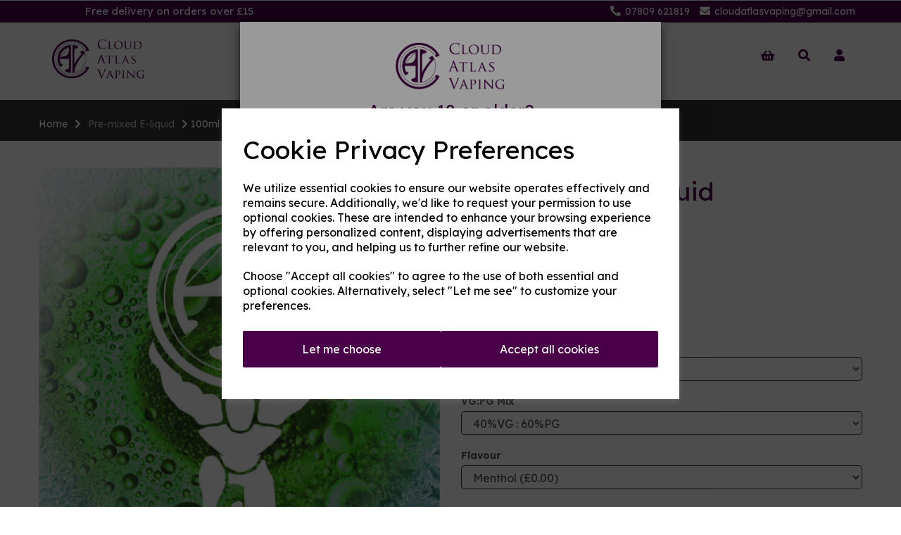

--- FILE ---
content_type: text/html; charset=UTF-8
request_url: https://cloudatlasvaping.com/pre-mixed-e-liquid/base-0mg-to-24mg-nicotine-to-your-specifications-2-9mg-uk-pre-mixed-e-liquid-40vg-60pg
body_size: 23831
content:
<!DOCTYPE html>
<html id="shop" lang="en">
<head  prefix="og: http://ogp.me/ns# fb: http://ogp.me/ns/fb# product: http://ogp.me/ns/product#" >
    <meta charset="utf-8">
    <meta http-equiv="X-UA-Compatible" content="IE=edge">
    <meta name="viewport" content="width=device-width, initial-scale=1">

            <title>100ml Fruity E-liquid</title>
        <meta itemprop="name" content="100ml Fruity E-liquid">
        <meta property="og:title" content="100ml Fruity E-liquid">
    
    <meta property="og:site_name" content="Cloud Atlas Vaping">

            <meta name="description" content="Our pre-mixed eliquid is made to your specifications.  Choose your strength, mix and flavour combinations from the options and we will do the rest.  Most people will prefer either a 50 VG : 50 PG mix for smaller devices or a 70 VG : 30 PG m">
        <meta itemprop="description" content="Our pre-mixed eliquid is made to your specifications.  Choose your strength, mix and flavour combinations from the options and we will do the rest.  Most people will prefer either a 50 VG : 50 PG mix for smaller devices or a 70 VG : 30 PG m">
        <meta property="og:description" content="Our pre-mixed eliquid is made to your specifications.  Choose your strength, mix and flavour combinations from the options and we will do the rest.  Most people will prefer either a 50 VG : 50 PG mix for smaller devices or a 70 VG : 30 PG m">
    
    <link rel="preconnect" href="https://cloudatlasvaping.com" />
    <link rel="preconnect" href="https://cloudatlasvaping-static.symphonycommerce.io" crossorigin />
    <link rel="preconnect" href="https://images.shopcdn.co.uk" crossorigin />
    <link rel="preconnect" href="https://fonts.googleapis.com" />
    <link rel="preconnect" href="https://fonts.googleapis.com" crossorigin />
    <link rel="preconnect" href="https://fonts.gstatic.com" />
    <link rel="preconnect" href="https://fonts.gstatic.com" crossorigin />

    
    <link rel="stylesheet" href="//cloudatlasvaping-static.symphonycommerce.io/bower_components/bootstrap/dist/css/bootstrap.min.css?v=26.03.2">
<link rel="stylesheet" href="//cloudatlasvaping-static.symphonycommerce.io/default-layouts/css/jquery-ui.min.css?v=26.03.2">
<link rel="stylesheet" href="//cloudatlasvaping-static.symphonycommerce.io/default-layouts/css/shop.min.css?v=26.03.2">
<link rel="stylesheet" href="//cloudatlasvaping-static.symphonycommerce.io/default-layouts/css/slick.min.css?v=26.03.2">
<link rel="stylesheet" href="//cloudatlasvaping-static.symphonycommerce.io/default-layouts/css/snackbar.css?v=26.03.2">
<link rel="stylesheet" href="//cloudatlasvaping-static.symphonycommerce.io/default-layouts/css/fa-all.min.css?v=26.03.2">
<link rel="stylesheet" href="//cloudatlasvaping-static.symphonycommerce.io/default-layouts/css/fa-v4-shims.css?v=26.03.2">
<link rel="stylesheet" href="//cloudatlasvaping-static.symphonycommerce.io/default-layouts/css/skeleton.css?v=26.03.2">
<link rel="stylesheet" href="//cloudatlasvaping-static.symphonycommerce.io/default-layouts/css/jquery.fancybox.min.css?v=26.03.2">
<style type='text/css'  id="stylesheet_design">@import url(//fonts.googleapis.com/css?family=Lexend+Deca:n,b,i);
#shop {background-color: #ffffff}
#shop #blocklab-footer {margin-top: 0px !important}
#shop #container-fluid-menu-dynamic_1579004141179, #shop #container-fluid-menu-dynamic_1579004000126 {display: none !important}
#shop #menu-dynamic_1580733665790 {box-shadow: none; transition: none; border-radius: none; padding-left: 15px; padding-right: 15px; padding-top: 15px; padding-bottom: 15px}
#shop #menu-dynamic_1580733665790:hover {box-shadow: none}
#shop .btn-group .btn:first-child {border-radius: 2px 0px 0px 2px}
#shop .btn-group .btn:last-child {border-radius: 0px 2px 2px 0px}
#shop .btn.btn-default {border-radius: 2px; -moz-border-radius: 2px; -webkit-border-radius: 2px; display: inline; width: auto}
#shop .btn.btn-default, #shop .input-group .input-group-addon, #shop .input-group .input-group-btn .btn {background-color: rgb(73, 0, 73); background-image: none; border-color: #37424a; color: #fff; font-family: 'Lexend Deca', Helvetica, Arial, sans-serif; font-size: 16px; font-style: normal; font-weight: normal; text-decoration: none; text-transform: none}
#shop .btn.btn-default:hover, #shop .btn.btn-default:focus, #shop .input-group .input-group-btn .btn:hover, #shop .input-group .input-group-btn .btn:focus {background-color: #2f002f !important; background: #2f002f !important; border-color: #1d2830 !important; color: #e5e5e5 !important}
#shop .container-fluid .container {max-width: 1170px !important}
#shop .dropdown .dropdown-menu li .yamm-content div .list-unstyled li a {padding-top: 10px !important}
#shop .premixedeliquid #blocklab-header #mega-menu-v2_1575362643359 .navbar-nav li:nth-of-type(4) a {background-color: #490049 !important; color: white !important}
#shop .input-group .input-group-addon.left {border-radius: 2px 0px 0px 2px; -moz-border-radius: 2px 0px 0px 2px; -webkit-border-radius: 2px 0px 0px 2px}
#shop .input-group .input-group-addon.right {border-radius: 0px 2px 2px 0px; -moz-border-radius: 0px 2px 2px 0px; -webkit-border-radius: 0px 2px 2px 0px}
#shop .input-group .input-group-btn.left .btn-default {border-radius: 2px 0px 0px 2px; -moz-border-radius: 2px 0px 0px 2px; -webkit-border-radius: 2px 0px 0px 2px}
#shop .input-group .input-group-btn.right .btn-default {border-radius: 0px 2px 2px 0px; -moz-border-radius: 0px 2px 2px 0px; -webkit-border-radius: 0px 2px 2px 0px}
#shop .input-group input.form-control {height: 36px}
#shop .input-group input.form-control.left {border-radius: 2px 0px 0px 2px; -moz-border-radius: 2px 0px 0px 2px; -webkit-border-radius: 2px 0px 0px 2px}
#shop .input-group input.form-control.right {border-radius: 0px 2px 2px 0px; -moz-border-radius: 0px 2px 2px 0px; -webkit-border-radius: 0px 2px 2px 0px}
#shop .pagesabout #blocklab-header #mega-menu-v2_1575362643359 .navbar-nav li:nth-of-type(7) a {background-color: #490049 !important; color: white !important}
#shop .pagesguide #blocklab-header #mega-menu-v2_1575362643359 .navbar-nav li:nth-of-type(6) a {background-color: #490049 !important; color: white !important}
#shop .productshardware #blocklab-header #mega-menu-v2_1575362643359 .navbar-nav li:nth-of-type(2) a {background-color: #490049 !important; color: white !important}
#shop .productshardware #container-fluid-menu-dynamic_1579004141179 {display: block !important}
#shop .productskitsmods #blocklab-header #mega-menu-v2_1575362643359 .navbar-nav li:nth-of-type(3) a {background-color: #490049 !important; color: white !important}
#shop .shopblocks-add-to-basket .input-group .input-group-addon {height: 36px}
#shop .shopblocks-add-to-basket .input-group .quantity-field {height: 36px}
#shop a, #shop span a {font-family: 'Lexend Deca', Helvetica, Arial, sans-serif; color: #51555e; font-style: normal; font-weight: normal; text-decoration: none}
#shop a:hover, #shop a:focus, #shop span a:hover, #shop span a:focus {color: #cccccc; font-style: normal; font-weight: normal; text-decoration: none}
#shop h1, #shop h1 a {font-family: 'Lexend Deca', Helvetica, Arial, sans-serif; font-size: 36px; color: #490049; font-style: normal; font-weight: normal; text-decoration: none; text-transform: none}
#shop h2, #shop h3, #shop h4, #shop h5, #shop h6, #shop h2 a, #shop h3 a, #shop h4 a, #shop h5 a, #shop h6 a {font-family: 'Lexend Deca', Helvetica, Arial, sans-serif; font-size: 24px; color: #490049; font-style: normal; font-weight: normal; text-decoration: none; text-transform: none}
#shop html, #shop body, #shop p, #shop ul, #shop ol, #shop li, #shop th, #shop td, #shop label {font-family: 'Lexend Deca', Helvetica, Arial, sans-serif; font-size: 14px; color: #51555e}
#shop input, #shop select, #shop textarea, #shop .form-control, #shop .input-group input.form-control, #shop .shopblocks-add-to-basket .input-group .quantity-field, #shop select {border-color: #37424a; font-size: 16px; color: #51555e}
#shop .eliquid #blocklab-header #mega-menu-v2_1575362643359 .navbar-nav li:nth-of-type(5) a {background-color: #490049 !important; color: white !important}
</style><style type='text/css' >
#shop #blocklab-header #container-fluid-1575362990898 {margin-top: 0px}
#shop #blocklab-header #container-fluid-1575368415326 {margin-top: 0px}
#shop #blocklab-header #container-fluid-1575372671220 {margin-top: 0px}
#shop #blocklab-header #container-fluid-1575372971203 {margin-top: 0px}
#shop #blocklab-header #container-fluid-global-blank-default_1575362811047 {background: rgb(51, 51, 51); border-bottom: none}
#shop #blocklab-header #container-fluid-global-blank-default_1575372622208 {background: rgb(86, 86, 86); border-bottom: none}
#shop #blocklab-header #container-fluid-global-blank-default_1575372934047 {background: rgb(86, 86, 86); border-bottom: none}
#shop #blocklab-header #container-fluid-global-shop-logo_1575362799084 {border-bottom: none}
#shop #blocklab-header #container-fluid-mega-menu-v2_1575362643359 {border-bottom: none}
#shop #blocklab-header #container-fluid_1575362811047 {background: rgb(73, 0, 73)}
#shop #blocklab-header #container-fluid_1575363044221 {background: rgb(98, 98, 98)}
#shop #blocklab-header #container-fluid_1575363835480 {background: rgb(98, 98, 98)}
#shop #blocklab-header #container-fluid_1575368534349 {background: rgb(73, 0, 73)}
#shop #blocklab-header #container-fluid_1575372622208 {border-bottom: none; background: rgb(51, 51, 51)}
#shop #blocklab-header #container-fluid_1575372697985 {background: rgb(51, 51, 51)}
#shop #blocklab-header #container-fluid_1575372934047 {border-bottom: none; background: rgb(86, 86, 86)}
#shop #blocklab-header #container-fluid_global-text-1575362990898 {background: rgb(73, 0, 73); margin-top: 0px}
#shop #blocklab-header #container-fluid_global-text-1575368415326 {margin-top: 0px; background: rgb(73, 0, 73)}
#shop #blocklab-header #container-fluid_global-text-1575372671220 {margin-top: 0px; background: rgb(73, 0, 73)}
#shop #blocklab-header #container-fluid_global-text-1575372971203 {margin-top: 0px; background: rgb(73, 0, 73); border-bottom: 0px none rgb(81, 85, 94)}
#shop #blocklab-header #master-container-fluid_1575362800975 {background: none 0% 0% / auto repeat scroll padding-box border-box rgba(0, 0, 0, 0); border-bottom: 0px none rgb(81, 85, 94)}
#shop #blocklab-header #master-container-fluid_1575363035374 {background: rgb(73, 0, 73); border-bottom: 0px none rgb(81, 85, 94)}
#shop #blocklab-header #master-container-fluid_1575372677206 {background: rgb(51, 51, 51); border-bottom: 0px none rgb(81, 85, 94)}
#shop #blocklab-header #master-container-fluid_1575372974705 {background: none 0% 0% / auto repeat scroll padding-box border-box rgb(86, 86, 86); border-bottom: 0px none rgb(81, 85, 94)}
#shop #blocklab-header #master-container-fluid_1575373014557 {background: rgb(86, 86, 86); border-bottom: 0px none rgb(81, 85, 94)}
#shop #blocklab-header > .container-fluid {margin-bottom: 0px}
#shop #global-shop-logo_1575362799084 {padding: 20px 0px}
#shop #global-shop-logo_1575362799084 .display-block img.logo-image.center-block.img-responsive {width: 100% !important}
#shop #global-text-1575362990898 {outline: none; position: relative; padding: 5px 0px; background: rgb(73, 0, 73); border: none}
#shop #global-text-1575368415326 {outline: none; position: relative; padding: 5px 0px; background: rgb(73, 0, 73)}
#shop #global-text-1575372671220 {outline: none; position: relative; padding: 5px 0px; background: rgb(73, 0, 73)}
#shop #global-text-1575372971203 {outline: none; position: relative; padding: 0px; background: rgb(73, 0, 73)}
#shop #mega-menu-v2_1575362643359 {padding: 15px 0px; font-family: Helvetica}
#shop #mega-menu-v2_1575362643359 #mmv2_mega-menu-v2_1575362643359 {font-family: Helvetica}
#shop #mega-menu-v2_1575362643359 #mmv2_mega-menu-v2_1575362643359 #mmv2-page-mask_mega-menu-v2_1575362643359 {display: none; font-family: Helvetica}
#shop #mega-menu-v2_1575362643359 #mmv2_mega-menu-v2_1575362643359 .navbar.yamm .container #navbar-collapse-mega-menu_mega-menu-v2_1575362643359 .nav.navbar-nav .dropdown .dropdown-menu li {font-family: Helvetica}
#shop #mega-menu-v2_1575362643359 #mmv2_mega-menu-v2_1575362643359 .navbar.yamm .container #navbar-collapse-mega-menu_mega-menu-v2_1575362643359 .nav.navbar-nav .dropdown .dropdown-menu li .yamm-content .row .list-unstyled.col-xs-12 li {font-family: Helvetica}
#shop #mega-menu-v2_1575362643359 #mmv2_mega-menu-v2_1575362643359 .navbar.yamm .container #navbar-collapse-mega-menu_mega-menu-v2_1575362643359 .nav.navbar-nav .dropdown .dropdown-menu li .yamm-content .row .list-unstyled.col-xs-12 li a {font-family: Helvetica}
#shop #mega-menu-v2_1575362643359 #mmv2_mega-menu-v2_1575362643359 .navbar.yamm .container #navbar-collapse-mega-menu_mega-menu-v2_1575362643359 .nav.navbar-nav .dropdown .dropdown-menu li .yamm-content .row ul.list-unstyled.col-xs-12 {font-family: Helvetica}
#shop #mega-menu-v2_1575362643359 #mmv2_mega-menu-v2_1575362643359 .navbar.yamm .container #navbar-collapse-mega-menu_mega-menu-v2_1575362643359 .nav.navbar-nav .dropdown .dropdown-menu li .yamm-content div.row {font-family: Helvetica}
#shop #mega-menu-v2_1575362643359 #mmv2_mega-menu-v2_1575362643359 .navbar.yamm .container #navbar-collapse-mega-menu_mega-menu-v2_1575362643359 .nav.navbar-nav .dropdown .dropdown-menu li div.yamm-content {font-family: Helvetica}
#shop #mega-menu-v2_1575362643359 #mmv2_mega-menu-v2_1575362643359 .navbar.yamm .container #navbar-collapse-mega-menu_mega-menu-v2_1575362643359 .nav.navbar-nav .dropdown .dropdown-toggle b.caret {font-family: Helvetica}
#shop #mega-menu-v2_1575362643359 #mmv2_mega-menu-v2_1575362643359 .navbar.yamm .container #navbar-collapse-mega-menu_mega-menu-v2_1575362643359 .nav.navbar-nav .dropdown a.dropdown-toggle {font-family: Helvetica}
#shop #mega-menu-v2_1575362643359 #mmv2_mega-menu-v2_1575362643359 .navbar.yamm .container #navbar-collapse-mega-menu_mega-menu-v2_1575362643359 .nav.navbar-nav .dropdown ul.dropdown-menu {font-family: Helvetica; overflow: hidden; height: 180px; padding-top: 0px; margin-top: 0px; padding-bottom: 0px; margin-bottom: 0px}
#shop #mega-menu-v2_1575362643359 #mmv2_mega-menu-v2_1575362643359 .navbar.yamm .container #navbar-collapse-mega-menu_mega-menu-v2_1575362643359 .nav.navbar-nav .yamm-fw a {font-family: Helvetica}
#shop #mega-menu-v2_1575362643359 #mmv2_mega-menu-v2_1575362643359 .navbar.yamm .container #navbar-collapse-mega-menu_mega-menu-v2_1575362643359 .nav.navbar-nav .yamm-fw.mm-header.visible-xs button.btn.btn-default.mmv2-close {font-family: Helvetica}
#shop #mega-menu-v2_1575362643359 #mmv2_mega-menu-v2_1575362643359 .navbar.yamm .container #navbar-collapse-mega-menu_mega-menu-v2_1575362643359 .nav.navbar-nav li.dropdown {font-family: Helvetica}
#shop #mega-menu-v2_1575362643359 #mmv2_mega-menu-v2_1575362643359 .navbar.yamm .container #navbar-collapse-mega-menu_mega-menu-v2_1575362643359 .nav.navbar-nav li.yamm-fw {font-family: Helvetica}
#shop #mega-menu-v2_1575362643359 #mmv2_mega-menu-v2_1575362643359 .navbar.yamm .container #navbar-collapse-mega-menu_mega-menu-v2_1575362643359 .nav.navbar-nav li.yamm-fw.mm-header.visible-xs {font-family: Helvetica}
#shop #mega-menu-v2_1575362643359 #mmv2_mega-menu-v2_1575362643359 .navbar.yamm .container #navbar-collapse-mega-menu_mega-menu-v2_1575362643359 ul.nav.navbar-nav {display: inline-block; vertical-align: top; width: auto; font-family: Helvetica}
#shop #mega-menu-v2_1575362643359 #mmv2_mega-menu-v2_1575362643359 .navbar.yamm .container #navbar-collapse-mega-menu_mega-menu-v2_1575362643359.navbar-collapse.collapse {text-align: center; font-family: Helvetica}
#shop #mega-menu-v2_1575362643359 #mmv2_mega-menu-v2_1575362643359 .navbar.yamm .container .navbar-header .visible-xs .mobile-buttons .logo-image-holder.visible-xs img.img-responsive.logo-image {font-family: Helvetica}
#shop #mega-menu-v2_1575362643359 #mmv2_mega-menu-v2_1575362643359 .navbar.yamm .container .navbar-header .visible-xs .mobile-buttons a.btn.btn-default {font-family: Helvetica}
#shop #mega-menu-v2_1575362643359 #mmv2_mega-menu-v2_1575362643359 .navbar.yamm .container .navbar-header .visible-xs .mobile-buttons a.logo-image-holder.visible-xs {font-family: Helvetica}
#shop #mega-menu-v2_1575362643359 #mmv2_mega-menu-v2_1575362643359 .navbar.yamm .container .navbar-header .visible-xs div.mobile-buttons {font-family: Helvetica}
#shop #mega-menu-v2_1575362643359 #mmv2_mega-menu-v2_1575362643359 .navbar.yamm .container .navbar-header div.visible-xs {font-family: Helvetica}
#shop #mega-menu-v2_1575362643359 #mmv2_mega-menu-v2_1575362643359 .navbar.yamm .container div.navbar-header {font-family: Helvetica}
#shop #mega-menu-v2_1575362643359 #mmv2_mega-menu-v2_1575362643359 .navbar.yamm div.container {font-family: Helvetica}
#shop #mega-menu-v2_1575362643359 #mmv2_mega-menu-v2_1575362643359 div.navbar.yamm {min-height: auto; font-family: Helvetica}
#shop #mega-menu-v2_1575362643359 #mmv2_mega-menu-v2_1575362643359 style {font-family: Helvetica}
#shop #menu-dynamic_1575363323400 {padding: 20px 0px; font-size: 16px; color: rgb(73, 0, 73)}
#shop #menu-dynamic_1575363323400 .container.menu-responsive .navbar #navbar-1575363323400 .nav.navbar-nav.full-width li {font-size: 16px; color: rgb(73, 0, 73)}
#shop #menu-dynamic_1575363323400 .container.menu-responsive .navbar #navbar-1575363323400 .nav.navbar-nav.full-width li .. i.fa.fa-shopping-basket {transform: none}
#shop #menu-dynamic_1575363323400 .container.menu-responsive .navbar #navbar-1575363323400 .nav.navbar-nav.full-width li a {font-size: 17px; color: rgb(73, 0, 73)}
#shop #menu-dynamic_1575363323400 .container.menu-responsive .navbar #navbar-1575363323400 ul.nav.navbar-nav.full-width {font-size: 16px; color: rgb(73, 0, 73)}
#shop #menu-dynamic_1575363323400 .container.menu-responsive .navbar #navbar-1575363323400.navbar-collapse.collapse {font-size: 18px; color: rgb(73, 0, 73)}
#shop #menu-dynamic_1575363323400 .container.menu-responsive .navbar .navbar-header .navbar-toggle.collapsed span.icon-bar.one {font-size: 20px; color: rgb(73, 0, 73); background-color: rgb(73, 0, 73)}
#shop #menu-dynamic_1575363323400 .container.menu-responsive .navbar .navbar-header .navbar-toggle.collapsed span.icon-bar.three {font-size: 20px; color: rgb(73, 0, 73); background-color: rgb(73, 0, 73)}
#shop #menu-dynamic_1575363323400 .container.menu-responsive .navbar .navbar-header .navbar-toggle.collapsed span.icon-bar.two {font-size: 20px; color: rgb(73, 0, 73); background-color: rgb(73, 0, 73)}
#shop #menu-dynamic_1575363323400 .container.menu-responsive .navbar .navbar-header button.navbar-toggle.collapsed {font-size: 16px; color: rgb(73, 0, 73)}
#shop #menu-dynamic_1575363323400 .container.menu-responsive .navbar div.navbar-header {font-size: 18px; color: rgb(73, 0, 73)}
#shop #menu-dynamic_1575363323400 .container.menu-responsive nav.navbar {font-size: 17px; color: rgb(73, 0, 73)}
#shop #menu-dynamic_1575363323400 .nav .open>a {background-color: transparent !important; color: #333333 !important}
#shop #menu-dynamic_1575363323400 div.container.menu-responsive {font-size: 16px; color: rgb(73, 0, 73)}
#shop #menu-dynamic_1575363323400 li a.fa-caret-down:focus {background-color: transparent !important}
#shop #menu-dynamic_1575363323400 li a:focus {background-color: transparent !important; color: #333333 !important}
#shop #menu-dynamic_1575363323400 li a:hover {background-color: transparent !important; color: #333333 !important}
#shop #menu-dynamic_1575363323400 li:last-child a {border: none !important}
#shop #menu-dynamic_1575363323400 ul.dropdown-menu {background: rgba(0, 0, 0, 0); background-color: rgba(0, 0, 0, 0)}
#shop #plugin_age_verification-blocks-popup_1576597482686 #plugin_age_verification_modal .modal-dialog .modal-content .modal-body .row.push-down.text-center div img {max-width: 200px}
@media screen and (max-width: 767px) { html#shop #global-blank-default_1575368733918 {display: none !important}}
@media screen and (max-width: 767px) { html#shop #global-blank-default_1575368534349 {display: none !important}}
@media screen and (max-width: 767px) { html#shop #global-text-1575362990898 {display: none !important}}
@media screen and (max-width: 767px) { html#shop #master-container-fluid_1575363035374 {display: none !important}}
@media screen and (min-width: 768px) and (max-width: 991px) { html#shop #container-fluid-global-blank-default_1575372622208 {display: none !important}}
@media screen and (min-width: 992px) { html#shop #container-fluid-global-blank-default_1575372622208 {display: none !important}}
@media screen and (min-width: 768px) and (max-width: 991px) { html#shop #container-fluid_1575372622208 {display: none !important}}
@media screen and (min-width: 992px) { html#shop #container-fluid_1575372622208 {display: none !important}}
@media screen and (min-width: 768px) and (max-width: 991px) { html#shop #master-container-fluid_1575372677206 {display: none !important}}
@media screen and (min-width: 992px) { html#shop #master-container-fluid_1575372677206 {display: none !important}}
@media screen and (min-width: 768px) and (max-width: 991px) { html#shop #container-fluid-global-blank-default_1575372820545 {display: none !important}}
@media screen and (min-width: 992px) { html#shop #container-fluid-global-blank-default_1575372820545 {display: none !important}}
@media screen and (min-width: 768px) and (max-width: 991px) { html#shop #container-fluid-global-blank-default_1575372934047 {display: none !important}}
@media screen and (min-width: 992px) { html#shop #container-fluid-global-blank-default_1575372934047 {display: none !important}}
@media screen and (min-width: 768px) and (max-width: 991px) { html#shop #container-fluid_1575372934047 {display: none !important}}
@media screen and (min-width: 992px) { html#shop #container-fluid_1575372934047 {display: none !important}}
@media screen and (min-width: 768px) and (max-width: 991px) { html#shop #master-container-fluid_1575373014557 {display: none !important}}
@media screen and (min-width: 992px) { html#shop #master-container-fluid_1575373014557 {display: none !important}}
@media screen and (min-width: 768px) and (max-width: 991px) { html#shop #container-fluid-global-blank-default_1575373292779 {display: none !important}}
@media screen and (min-width: 992px) { html#shop #container-fluid-global-blank-default_1575373292779 {display: none !important}}
@media screen and (min-width: 768px) and (max-width: 991px) { html#shop #container-fluid_global-text-1575372671220 {display: none !important}}
@media screen and (min-width: 992px) { html#shop #container-fluid_global-text-1575372671220 {display: none !important}}
@media screen and (min-width: 768px) and (max-width: 991px) { html#shop #container-fluid-global-blank-default_1575373343839 {display: none !important}}
@media screen and (min-width: 992px) { html#shop #container-fluid-global-blank-default_1575373343839 {display: none !important}}
@media screen and (min-width: 768px) and (max-width: 991px) { html#shop #container-fluid_global-text-1575372971203 {display: none !important}}
@media screen and (min-width: 992px) { html#shop #container-fluid_global-text-1575372971203 {display: none !important}}
@media screen and (max-width: 767px) { html#shop #global-shop-logo_1575362799084 {display: none !important}}
@media screen and (max-width: 767px) { html#shop #menu-dynamic_1575363323400 {display: none !important}}
</style><style type='text/css' >#shop #blocklab-footer #container-fluid-1575369121584 {margin-top: 0px; background: rgb(242, 242, 242); border-bottom: none}
#shop #blocklab-footer #container-fluid-1575369224853 {margin-top: 0px}
#shop #blocklab-footer #container-fluid-1575369653082 {margin-top: 0px}
#shop #blocklab-footer #container-fluid-1575449708813 {margin-top: 0px}
#shop #blocklab-footer #container-fluid-1575450098210 {margin-top: 0px}
#shop #blocklab-footer #container-fluid-1575450251346 {margin-top: 0px}
#shop #blocklab-footer #container-fluid-footer-default {border-bottom: 0px none rgb(81, 85, 94); background: rgb(73, 0, 73)}
#shop #blocklab-footer #container-fluid-global-blank-default_1575369434526 {background: rgb(242, 242, 242)}
#shop #blocklab-footer #container-fluid-global-blank-default_1579005295484 {background: rgb(242, 242, 242)}
#shop #blocklab-footer #container-fluid-global-blank-default_1579005340529 {background: rgb(242, 242, 242)}
#shop #blocklab-footer #container-fluid-menu-dynamic_1575369351787 {background: rgb(242, 242, 242); border-bottom: none}
#shop #blocklab-footer #container-fluid-menu-dynamic_1575450142214 {border-bottom: none}
#shop #blocklab-footer #container-fluid_1575369351787 {background: rgb(242, 242, 242)}
#shop #blocklab-footer #container-fluid_1575449780561 {background: rgb(242, 242, 242)}
#shop #blocklab-footer #container-fluid_1575450142214 {background: rgb(242, 242, 242)}
#shop #blocklab-footer #container-fluid_1575450478329 {background: rgb(242, 242, 242)}
#shop #blocklab-footer #container-fluid_1575451057875 {background: rgb(242, 242, 242)}
#shop #blocklab-footer #container-fluid_global-text-1575369121584 {background: rgb(242, 242, 242)}
#shop #blocklab-footer #container-fluid_global-text-1575449708813 {background: rgb(242, 242, 242)}
#shop #blocklab-footer #container-fluid_global-text-1575450098210 {background: rgb(242, 242, 242)}
#shop #blocklab-footer #container-fluid_global-text-1575450251346 {background: rgb(242, 242, 242)}
#shop #blocklab-footer #master-container-fluid_1575369656243 {background: none 0% 0% / auto repeat scroll padding-box border-box rgb(242, 242, 242); border-bottom: 0px none rgb(81, 85, 94)}
#shop #blocklab-footer #master-container-fluid_1575449721814 {background: rgb(242, 242, 242); border-bottom: 0px none rgb(81, 85, 94)}
#shop #blocklab-footer #master-container-fluid_1575449787312 {background: rgb(242, 242, 242); border-bottom: 0px none rgb(81, 85, 94)}
#shop #blocklab-footer #master-container-fluid_1575450296636 {background: none 0% 0% / auto repeat scroll padding-box border-box rgba(0, 0, 0, 0); border-bottom: 0px none rgb(81, 85, 94)}
#shop #blocklab-footer #master-container-fluid_1575450438099 {background: rgb(242, 242, 242); border-bottom: 0px none rgb(81, 85, 94)}
#shop #blocklab-footer #master-container-fluid_1575450505623 {background: none 0% 0% / auto repeat scroll padding-box border-box rgba(0, 0, 0, 0); border-bottom: 0px none rgb(81, 85, 94)}
#shop #blocklab-footer #master-container-fluid_1575450560625 {background: none 0% 0% / auto repeat scroll padding-box border-box rgba(0, 0, 0, 0); border-bottom: 0px none rgb(81, 85, 94)}
#shop #blocklab-footer #master-container-fluid_1575450633804 {background: none 0% 0% / auto repeat scroll padding-box border-box rgba(0, 0, 0, 0); border-bottom: 0px none rgb(81, 85, 94)}
#shop #blocklab-footer #master-container-fluid_1575450803004 {background: none 0% 0% / auto repeat scroll padding-box border-box rgba(0, 0, 0, 0); border-bottom: 0px none rgb(81, 85, 94)}
#shop #blocklab-footer #master-container-fluid_1575450994419 {background: none 0% 0% / auto repeat scroll padding-box border-box rgba(0, 0, 0, 0); border-bottom: 0px none rgb(81, 85, 94)}
#shop #blocklab-footer #master-container-fluid_1575451072599 {background: none 0% 0% / auto repeat scroll padding-box border-box rgba(0, 0, 0, 0); border-bottom: 0px none rgb(81, 85, 94)}
#shop #blocklab-footer #mcf_1575450226780 {border-bottom: none}
#shop #blocklab-footer #mcf_1575450401959 {border-bottom: 0px none rgb(81, 85, 94)}
#shop #blocklab-footer > .container-fluid {margin-bottom: 0px}
#shop #footer-default {padding: 5px 0px; color: rgb(255, 255, 255); margin-bottom: 0px}
#shop #footer-default p.text-center {color: rgb(255, 255, 255)}
#shop #global-text-1575369121584 {outline: none; position: relative; padding: 5px 10px; margin-bottom: 5px}
#shop #global-text-1575449708813 {outline: none; position: relative; padding: 5px 0px; margin-bottom: 5px}
#shop #global-text-1575450098210 {outline: none; position: relative; padding: 5px 0px; margin-bottom: 5px}
#shop #global-text-1575450251346 {outline: none; position: relative; padding: 5px 0px; margin-bottom: 5px}
#shop #menu-dynamic_1575369351787 {text-decoration: none; font-family: "Lexend Deca"; font-size: 14px; margin-bottom: 0px}
#shop #menu-dynamic_1575369351787 .container.navbar .list-unstyled li {text-decoration: none; font-family: "Lexend Deca"; font-size: 14px}
#shop #menu-dynamic_1575369351787 .container.navbar .list-unstyled li a {text-decoration: none; font-family: "Lexend Deca"; font-size: 15px}
#shop #menu-dynamic_1575369351787 .container.navbar .nav.navbar-nav.full-width li {display: block; float: left}
#shop #menu-dynamic_1575369351787 .container.navbar ul.list-unstyled {text-decoration: none; font-family: "Lexend Deca"; font-size: 14px}
#shop #menu-dynamic_1575369351787 .container.navbar ul.nav.navbar-nav.full-width {float: left; display: block; vertical-align: top; width: auto; margin-right: inherit}
#shop #menu-dynamic_1575369351787 .nav .open>a {background-color: transparent !important}
#shop #menu-dynamic_1575369351787 div.container.navbar {text-decoration: none; font-family: "Lexend Deca"; font-size: 14px; text-align: left}
#shop #menu-dynamic_1575369351787 li a.fa-caret-down:focus {background-color: transparent !important}
#shop #menu-dynamic_1575369351787 li a:focus {background-color: transparent !important}
#shop #menu-dynamic_1575369351787 li a:hover {background-color: transparent !important}
#shop #menu-dynamic_1575369351787 li:last-child a {border: none !important}
#shop #menu-dynamic_1575369351787 ul.dropdown-menu {background: rgba(0, 0, 0, 0); background-color: rgba(0, 0, 0, 0)}
#shop #menu-dynamic_1575450142214 {text-decoration: none; padding: 0px}
#shop #menu-dynamic_1575450142214 .container.navbar .list-unstyled li {text-decoration: none}
#shop #menu-dynamic_1575450142214 .container.navbar .list-unstyled li a {text-decoration: none}
#shop #menu-dynamic_1575450142214 .container.navbar ul.list-unstyled {text-decoration: none}
#shop #menu-dynamic_1575450142214 div.container.navbar {text-decoration: none}
#shop #menu-dynamic_1575450142214 li:last-child a {border: none !important}
#shop #menu-dynamic_1575450142214 ul.dropdown-menu {background: rgba(0, 0, 0, 0); background-color: rgba(0, 0, 0, 0)}
#shop #social_default_1575449780561 {font-size: 10px; text-align: center; padding: 0px 40px; text-decoration: none}
#shop #social_default_1575451057875 {text-decoration: none}

@media screen and (max-width: 767px) { html#shop #global-text-1575449708813 {display: none !important}}
@media screen and (max-width: 767px) { html#shop #global-blank-default_1575450478329 {display: none !important}}
@media screen and (min-width: 768px) and (max-width: 991px) { html#shop #global-blank-default_1575450478329 {display: none !important}}
@media screen and (min-width: 992px) { html#shop #global-blank-default_1575450478329 {display: none !important}}
@media screen and (max-width: 767px) { html#shop #social_default_1575449780561 {display: none !important}}
@media screen and (max-width: 767px) { html#shop #container-fluid-global-blank-default_1579005295484 {display: none !important}}
@media screen and (max-width: 767px) { html#shop #master-container-fluid_1575449721814 {display: none !important}}
@media screen and (min-width: 768px) and (max-width: 991px) { html#shop #container-fluid-1575450098210 {display: none !important}}
@media screen and (min-width: 992px) { html#shop #container-fluid-1575450098210 {display: none !important}}
@media screen and (min-width: 768px) and (max-width: 991px) { html#shop #container-fluid-menu-dynamic_1575450142214 {display: none !important}}
@media screen and (min-width: 992px) { html#shop #container-fluid-menu-dynamic_1575450142214 {display: none !important}}
@media screen and (min-width: 768px) and (max-width: 991px) { html#shop #master-container-fluid_1575450438099 {display: none !important}}
@media screen and (min-width: 992px) { html#shop #master-container-fluid_1575450438099 {display: none !important}}
@media screen and (min-width: 768px) and (max-width: 991px) { html#shop #container-fluid-global-blank-default_1579005340529 {display: none !important}}
@media screen and (min-width: 992px) { html#shop #container-fluid-global-blank-default_1579005340529 {display: none !important}}
@media screen and (max-width: 767px) { html#shop #master-container-fluid_1575449787312 {display: none !important}}</style><style type='text/css' >#shop #blocklab-product-page #container-fluid-1575371044170 {margin-top: 0px}
#shop #blocklab-product-page #container-fluid-global-blank-default_1575370583080 {border-bottom: 0px none rgb(81, 85, 94)}
#shop #blocklab-product-page #container-fluid-global-blank-default_1575370764612 {border-bottom: 0px none rgb(81, 85, 94)}
#shop #blocklab-product-page #container-fluid-global-breadcrumbs-default_1575370739298 {background: rgb(51, 51, 51); border-bottom: 0px none rgb(81, 85, 94)}
#shop #blocklab-product-page #container-fluid-menu-dynamic_1576167536811 {background: rgb(73, 0, 73)}
#shop #blocklab-product-page #container-fluid-product-add-to-basket-with-qty {border-bottom: 0px none rgb(81, 85, 94)}
#shop #blocklab-product-page #container-fluid-product-description-default {border-bottom: 0px none rgb(81, 85, 94)}
#shop #blocklab-product-page #container-fluid-product-options-default {border-bottom: 0px none rgb(81, 85, 94)}
#shop #blocklab-product-page #container-fluid-product-stock-default {border-bottom: 0px none rgb(81, 85, 94)}
#shop #blocklab-product-page #container-fluid-product-tabbed-content-default {border-bottom: 0px none rgb(81, 85, 94)}
#shop #blocklab-product-page > .container-fluid {margin-bottom: 0px}
#shop #global-blank-default_1575370764612 {padding: 10px 0px}
#shop #global-blank-default_1575371156218 {margin-bottom: 10px}
#shop #global-breadcrumbs-default_1575370739298 {padding: 15px 0px; color: rgb(255, 255, 255); margin-bottom: 0px}
#shop #global-breadcrumbs-default_1575370739298 .breadcrumbs.list-unstyled.margin-bottom-0 .crumb.header. a {color: rgb(255, 255, 255)}
#shop #global-breadcrumbs-default_1575370739298 .breadcrumbs.list-unstyled.margin-bottom-0 .crumb.header. span.visible-xs-inline {color: rgb(255, 255, 255)}
#shop #global-breadcrumbs-default_1575370739298 .breadcrumbs.list-unstyled.margin-bottom-0 .crumb.header.hidden-xs a {color: rgb(255, 255, 255)}
#shop #global-breadcrumbs-default_1575370739298 .breadcrumbs.list-unstyled.margin-bottom-0 li.crumb.header {color: rgb(255, 255, 255)}
#shop #global-breadcrumbs-default_1575370739298 .breadcrumbs.list-unstyled.margin-bottom-0 li.crumb.header.hidden-xs {color: rgb(255, 255, 255)}
#shop #global-breadcrumbs-default_1575370739298 ol.breadcrumbs.list-unstyled.margin-bottom-0 {color: rgb(255, 255, 255)}
#shop #global-text-1575371044170 {outline: none; position: relative; margin-bottom: 15px}
#shop #product-description-default {margin-bottom: 15px}
#shop #product-images-dynamic .carousel-with-zoom #image-carousel a.left.carousel-control {top: 50%}
#shop #product-images-dynamic .carousel-with-zoom #image-carousel a.right.carousel-control {top: 50%}
#shop #product-name-default {color: rgb(73, 0, 73); margin-bottom: 0px; padding: 0px}
#shop #product-name-default h1 {color: rgb(73, 0, 73)}
#shop #product-options-default {margin-bottom: 20px}
#shop #product-price-default {margin-bottom: 30px}
#shop #product-price-default div #base-product-price.price {color: rgb(51, 51, 51)}
</style>
            <link rel="icon" href="https://cloudatlasvaping-static.symphonycommerce.io/images/favicons/09e73b64393517b7a729a0a24fb0d62c.ico">
    
    
    <link rel="alternate" type="application/rss+xml" title="Cloud Atlas Vaping" href="https://cloudatlasvaping.com/rss">

                                                                                        <link rel="canonical" href="/pre-mixed-e-liquid/base-0mg-to-24mg-nicotine-to-your-specifications-2-9mg-uk-pre-mixed-e-liquid-40vg-60pg">
                <meta property="og:url" content="https://cloudatlasvaping.com/pre-mixed-e-liquid/base-0mg-to-24mg-nicotine-to-your-specifications-2-9mg-uk-pre-mixed-e-liquid-40vg-60pg">
        
    <script src="//cloudatlasvaping-static.symphonycommerce.io/default-layouts/js/libraries/js.cookie.min.js?v=26.03.2"></script>

            
        
                    
                        
                        <meta name="twitter:card" content="product">
            <meta name="twitter:data1" content="£10.00">
            <meta name="twitter:label1" content="Price">
        
                    <meta property="og:price:amount" content="10.0000" />
            <meta property="og:price:currency" content="GBP">
            <meta property="og:type" content="product">
            <meta property="og:id" content="1168">
                            <meta property="og:availability" content="in stock">
                    
                    <meta property="product:price:amount" content="10.0000" />
            <meta property="product:price:currency" content="GBP" />
        
                                    <meta itemprop="image" content="https://cloudatlasvaping-static.symphonycommerce.io/images/2020/02/contain/512x512/c15fab83d4e3d7b475257e94d677af66.jpg">
            
                            <meta property="og:image" content="https://cloudatlasvaping-static.symphonycommerce.io/images/2020/02/contain/512x512/c15fab83d4e3d7b475257e94d677af66.jpg">
                <meta property="og:image:height" content="512">
                <meta property="og:image:width" content="512">
                        
    
    <style>
        [v-cloak] { display:none }
        [id^="rxp-overlay"] { z-index: 99999 !important; }
    </style>

</head>
<body class="premixedeliquidbase0mgto24mgnicotinetoyourspecifications29mgukpremixedeliquid40vg60pg premixedeliquid base0mgto24mgnicotinetoyourspecifications29mgukpremixedeliquid40vg60pg launched origin:uk type:pre-mixed-e-liquid nicotine-strength-mgml:9mg vgpg-mix:40vg-60pg tag_premixedeliquid" >
<script>
        window.pageData = {"type":"product","name":"100ml Minty E-liquid","slug":"base-0mg-to-24mg-nicotine-to-your-specifications-2-9mg-uk-pre-mixed-e-liquid-40vg-60pg"}</script>


    <style>
    .cookie-pop-up-wrapper {
        width: 100vw;
        height: 100vh;
        position: fixed;
        z-index: 1000000;
        background-color: rgba(0, 0, 0, .4);
        display: flex;
        justify-content: center;
        align-items: center;
        overflow: hidden;
    }

    .cookie-pop-up > * > p {
        color: black !important;
    }

    .cookie-pop-up {
        background-color: white;
        max-width: 650px;
        box-shadow: 0 4px 8px rgba(255, 255, 255, 0.1);
        margin-right: auto;
        margin-left: auto;
        width: 95%;

        max-height: 90vh;
        overflow-y: auto;
    }

    @media (max-width: 650px) {
        .cookie-pop-up {
            max-height: 95%;
            overflow: scroll;
        }
    }

    .cookie-pop-up-content {
        margin-bottom: 15px;
    }

    #let-me-choose-content > p,
    .cookie-pop-up-content > p {
        font-size: 16px !important;
        padding: 5px 0;
        text-wrap: pretty;
    }

    #let-me-choose-content .let-me-choose-heading,
    #cookie-pop-up-content .cookie-pop-up-heading {
        font-size: 36px !important;
        font-style: normal;
        font-weight: 400;
        text-decoration: none;
        text-transform: none;
    }

    #let-me-choose-content,
    .cookie-pop-up-content {
        padding: 30px;
    }


    .cookie-pop-up-btn-wrapper {
        display: flex;
        width: 100%;
        gap: 10px;
        padding-top: 10px;
    }

    .cookie-pop-up-btn-wrapper > button {
        width: 100%;
    }

    .cookie-pop-up-btn {
        padding: 15px;
        border: 0;
        cursor: pointer;
        font-size: 20px;
        flex-grow: 1;
    }

    .cookie-pop-up-btn:hover {
        transition: all .2s ease-in-out;
    }

    .cookie-accordion-wrapper {
        padding: 25px 0;
    }

    .cookie-accordion {
        background-color: rgba(0,0,0,0);
        color: #444;
        cursor: pointer;
        padding: 18px;
        border: none;
        margin-top: -1px;
        text-align: left;
        outline: none;
        font-size: 15px;
        transition: 0.4s;
        border-top: 1px solid rgba(0,0,0,.3);
        border-bottom: 1px solid rgba(0,0,0,.3);
    }

    .cookie-preference-info {
        padding: 0 18px;
        max-height: 0;
        overflow: hidden;
        transition: max-height 0.2s ease-out;
    }

    .cookie-accordion .cookie-switch {
        position: relative;
        display: inline-block;
        width: 52px;
        height: 26px;
        margin-left: 10px;
        margin-top: -4px;
        float: inline-end;
    }

    .cookie-accordion .cookie-switch input {
        opacity: 0;
        width: 0;
        height: 0;
    }

    .cookie-accordion .fa-chevron-down {
        float: inline-end;
        position: relative;
        margin-left: 10px;
    }

    .cookie-accordion .cookie-slider {
        position: absolute;
        cursor: pointer;
        top: 0;
        left: 0;
        right: 0;
        bottom: 0;
        background-color: #ccc;
        transition: .4s;
    }

    .cookie-accordion .cookie-slider:before {
        position: absolute;
        content: "";
        height: 18px;
        width: 18px;
        left: 4px;
        bottom: 4px;
        background-color: white;
        transition: .4s;
    }

    input:checked + .cookie-slider {
        background-color: rgba(55, 66, 74, .8);
    }

    input:focus + .cookie-slider {
        box-shadow: 0 0 1px rgba(55, 66, 74, 1);
    }

    input:checked + .cookie-slider:before {
        transform: translateX(26px);
    }

    .cookie-slider.round {
        border-radius: 34px;
    }

    .cookie-slider.round:before {
        border-radius: 50%;
    }
</style>

<div class="cookie-pop-up-wrapper">
    <div class="cookie-pop-up">
        <div id="cookie-pop-up-content" class="cookie-pop-up-content">
            <p class="cookie-pop-up-heading">Cookie Privacy Preferences</p>

            <p>We utilize essential cookies to ensure our website operates effectively and remains secure. Additionally, we'd like to request your permission to use optional cookies. These are intended to enhance your browsing experience by offering personalized content, displaying advertisements that are relevant to you, and helping us to further refine our website.</p><p>Choose "Accept all cookies" to agree to the use of both essential and optional cookies. Alternatively, select "Let me see" to customize your preferences.</p>
            <div class="cookie-pop-up-btn-wrapper">
                <button class="cookie-pop-up-btn btn btn-default" id="let-me-choose">Let me choose</button>
                <button class="cookie-pop-up-btn btn btn-default cookie-accept-all">Accept all cookies</button>
            </div>
        </div>

        <div id="let-me-choose-content" class="cookie-preferences" style="display:none;">
            <p class="let-me-choose-heading">Privacy Preference Centre</p>

            <p>Our website utilizes cookies to enhance your browsing experience and to present you with content tailored to your preferences on this device and browser. Below, you will find detailed information about the function of cookies, enabling you to make informed choices about which cookies you wish to accept. Please note that disabling certain cookies might impact your user experience on our site. It's important to remember that cookie preferences need to be set individually for each device and browser you use. Clearing your browser's cache may also remove your cookie settings. You have the freedom to modify your cookie preferences at any point in the future.</p><p>For a comprehensive understanding of our use of cookies, please refer to our complete cookies policy.</p>                            <p>
                    <a href="/pages/cookie-policy">Read our full cookie policy</a>
                </p>
                        <button class="cookie-pop-up-btn btn btn-default cookie-accept-all">
                Accept all cookies            </button>

            <div class="cookie-accordion-wrapper">
                <div id="cookie-necessary">
                    <div class="cookie-accordion">
                        <span class="section-header">Strictly Necessary</span>
                        <span class="fas fa-chevron-down"></span>
                        <label class="cookie-switch">
                            <input class="cookie-checkbox" type="checkbox" checked="checked" name="strictly_necessary" disabled>
                            <span class="cookie-slider round"></span>
                        </label>
                    </div>
                    <div class="cookie-preference-info">
                        <p>These cookies are needed for the website to work and for us to fulfil our contractual obligations. This means they can't be switched off. They enable essential functionality such as security, accessibility and live chat support. They also help us to detect and prevent fraud. You can set your browser to block or alert you about these cookies, but it means some parts of the site won't work.</p>                    </div>
                </div>

                <div id="cookie-performance" >
                    <div class="cookie-accordion">
                        <span class="section-header">Performance and Analytics</span>
                        <span class="fas fa-chevron-down"></span>
                        <label class="cookie-switch">
                            <input class="cookie-checkbox" type="checkbox" name="performance_and_analytics">
                            <span class="cookie-slider round"></span>
                        </label>
                    </div>
                    <div class="cookie-preference-info">
                        <p>These cookies allow us to measure and improve the performance of our site. They help us to know how popular pages are, and to see how visitors move around the site. If you don't allow these cookies, we won't know when you've visited our site, and we won't be able to monitor its performance.</p>                    </div>
                </div>

                <div id="cookie-functional" >
                    <div class="cookie-accordion">
                        <span class="section-header">Functional</span>
                        <span class="fas fa-chevron-down"></span>
                        <label class="cookie-switch">
                            <input class="cookie-checkbox" type="checkbox" name="functional">
                            <span class="cookie-slider round"></span>
                        </label>
                    </div>
                    <div class="cookie-preference-info">
                        <p>These cookies enable us to provide enhanced functionality and personalisation. They may be set by us or by third party providers whose services we've added to our pages. If you don't allow these cookies, some or all of these services may not work properly.</p>                    </div>
                </div>

                <div id="cookie-advertising" >
                    <div class="cookie-accordion">
                        <span class="section-header">Advertising</span>
                        <span class="fas fa-chevron-down"></span>
                        <label class="cookie-switch">
                            <input class="cookie-checkbox" type="checkbox" name="advertising">
                            <span class="cookie-slider round"></span>
                        </label>
                    </div>
                    <div class="cookie-preference-info">
                        <p>These cookies collect information about your browsing habits to show you personalised adverts. They may be used to build a profile of your interests and show you relevant adverts on other sites. They don't store directly personal information, but are based on uniquely identifying your browser and internet device. If you don't allow these cookies, the adverts you see will be less relevant.</p>                    </div>
                </div>
            </div>

            <button class="cookie-pop-up-btn btn btn-default" id="cookie-confirm-choices">Confirm my choices</button>
        </div>
    </div>
</div>

<script>
    document.getElementById('let-me-choose').addEventListener('click', function() {
        const content = document.getElementById('let-me-choose-content');
        const cookieBanner = document.getElementById('cookie-pop-up-content');

        if (content.style.display === 'none') {
            content.style.display = 'block';
            cookieBanner.style.display = 'none';
        } else {
            content.style.display = 'none';
        }
    });

    const acc = document.getElementsByClassName("cookie-accordion");

    let accIndex;
    let cookieKeys = {};

    for (accIndex = 0; accIndex < acc.length; accIndex++) {
        acc[accIndex].addEventListener("click", function() {
            this.classList.toggle("active");
            const panel = this.nextElementSibling;

            if (panel.style.maxHeight) {
                panel.style.padding = null;
                panel.style.maxHeight = null;
                return;
            }

            panel.style.padding = "20px";
            panel.style.maxHeight = (panel.scrollHeight + 40) + "px";
        });
    }

    function cookieConsentEvent(key, consented = false) {
        return new CustomEvent("cookie-consent", {
            detail: {
                type: key,
                consent: consented
            }
        });
    }

    function closeCookiePopup(values) {
        setupCookie(values)
        document.querySelector('.cookie-pop-up-wrapper').remove();
    }

    function setupCookie(values) {
        const cname = !values.advertising && !values.functional && !values.performance_and_analytics ? 'optout' : 'optin';
        let cvalue = '';
        let total = 0;
        for (let value in values) {
            total++;
            cvalue += `${value}:${values[value]}`;
            if (total < Object.keys(values).length) {
                cvalue += '&';
            }
        }
        let d = new Date();
        d.setTime(d.getTime() + (365*24*60*60*1000)); // This must never be longer than 400 days
        let expires = "expires="+ d.toUTCString();
        document.cookie = `${cname}=${cvalue};${expires};path=/`
    }

    const keys = [
        'strictly_necessary'
    ];
            keys.push('performance_and_analytics');
                keys.push('functional');
                keys.push('advertising');
    
    function confirmAllCookies() {
        keys.forEach(function (key) {
            cookieKeys[key] = true;
            window.dispatchEvent(cookieConsentEvent(key, true));
        });

        closeCookiePopup(cookieKeys);
    }

    let confirmAll = document.getElementsByClassName("cookie-accept-all");
    for (let confirmIndex = 0; confirmIndex < confirmAll.length; confirmIndex++) {
        confirmAll[confirmIndex].addEventListener("click", () => {
            confirmAllCookies();
        });
    }

    function confirmSomeCookies() {
        const checkboxes = document.getElementsByClassName("cookie-checkbox");
        for (checkboxesIndex = 0; checkboxesIndex < checkboxes.length; checkboxesIndex++) {
            let key = checkboxes[checkboxesIndex].getAttribute('name');
            if (checkboxes[checkboxesIndex].checked) {
                cookieKeys[key] = true;
                window.dispatchEvent(cookieConsentEvent(key, true));
                continue;
            }

            cookieKeys[key] = false;
            window.dispatchEvent(cookieConsentEvent(key, false));
        }

        closeCookiePopup(cookieKeys);
    }

    document.getElementById("cookie-confirm-choices").addEventListener("click", () => {
        confirmSomeCookies();
    });

    const getCookies = decodeURI(document.cookie).split('; ');
    getCookies.forEach((cookie) => {
        if (/^opt[in|out]/.test(cookie)) {
            const cookieValues = cookie.split('=')[1].split('&');
            cookieValues.forEach((value) => {
                const keyValue = value.split(':');
                keyValue[1] = keyValue[1] == 'true';
                cookieKeys[keyValue[0]] = keyValue[1];
                window.dispatchEvent(cookieConsentEvent(keyValue[0], keyValue[1]));
            });
            closeCookiePopup(cookieKeys)
        }
    });

        document.addEventListener('DOMContentLoaded', function() {
        const cookiePopUpWrapper = document.querySelector('.cookie-pop-up-wrapper');

        if (cookiePopUpWrapper !== null) {
            cookiePopUpWrapper.addEventListener('click', function(event) {
                if (event.target === cookiePopUpWrapper || !event.target.closest('.cookie-pop-up')) {
                    const letMeChooseContent = document.getElementById('let-me-choose-content');
                    const isVisible = letMeChooseContent && letMeChooseContent.offsetWidth > 0 && letMeChooseContent.offsetHeight > 0;

                    if (isVisible) {
                        confirmSomeCookies();
                        return;
                    }

                    confirmAllCookies();
                }
            });
        }
    });
    </script>




    <header id="blocklab-header">
        
<div class="container-fluid" id="container-fluid-plugin_age_verification-blocks-popup_1576597482686" >
	<div class="container">
		<div class="row" id="row-plugin_age_verification-blocks-popup_1576597482686">
			<div class="col-xs-12">
				<div class="block" data-compact="" data-partial="plugin_age_verification/blocks/popup" data-type="form" id="plugin_age_verification-blocks-popup_1576597482686">
        <div class="modal fade" id="plugin_age_verification_modal" tabindex="-1" role="dialog" aria-hidden="true">
        <div class="modal-dialog">
            <div class="modal-content">
                <div class="modal-body">
                    <div class="row push-down text-center">
                        <div>
                            <img style="max-width:200px" src="https://cloudatlasvaping-static.symphonycommerce.io/images/2019/12/original/a5800cf440d0a3f072b7e5b0a38ce42c.png">
                        </div>
                        <h2>Are you 18 or older?</h2>
                        <p class="push-down">You must be over 18 to use this website</p>
                        <div><button class="btn btn-default" id="plugin_age_verification_accept">I am over 18</button></div>
                    </div>
                </div>
            </div>
        </div>
    </div>
    </div>


			</div>
		</div>
	</div>
</div>
<div class=container-fluid id=container-fluid_global-text-1575372971203><div class=container><div class=row id=row-1575372971203><div class=col-xs-12><div class=block style="outline: none; position: relative; padding: 0px; background: rgb(73, 0, 73);" data-skip=1 data-partial=global/text/inline data-type=inline-text data-id=1575372971203 id=global-text-1575372971203><p style="text-align: center;"><span style="color:#ffffff;"><span style="line-height:1.5;"><span class="fa fa-fw fa-phone-alt" style="font-size: 12px;"></span><span style="font-size:12px;">&nbsp;07809 621819&nbsp; &nbsp;</span></span><span style="font-size:12px;"><span style="line-height:1.5;"><span class="fa fa-fw fa-envelope"></span>&nbsp;cloudatlasvaping@gmail.com</span></span></span></p></div></div></div></div></div><div class=container-fluid id=master-container-fluid_1575363035374><div class=container><div class=row><div class=col-sm-4><div class=container-fluid id=container-fluid_global-text-1575362990898><div class=container><div class=row id=row-1575362990898><div class=col-xs-12><div class=block style="outline: none; position: relative; padding: 5px 0px; background: rgb(73, 0, 73); border: none;" data-skip=1 data-partial=global/text/inline data-type=inline-text data-id=1575362990898 id=global-text-1575362990898><p style="text-align: center;"><font color="#ffffff" face="Font Awesome 5 Free"><span style="font-size: 15px;">Free delivery on orders over &pound;15</span></font></p></div></div></div></div></div></div><div class=col-sm-4>
<div class="container-fluid" id="container-fluid-global-blank-default_1575368534349" >
	<div class="container">
		<div class="row" id="row-global-blank-default_1575368534349">
			<div class="col-xs-12">
				<div class="block" data-partial="global/blank/default" data-type="blank" data-id="1575368534349" id="global-blank-default_1575368534349">&nbsp;</div>


			</div>
		</div>
	</div>
</div>
</div><div class=col-sm-4><div class=container-fluid id=container-fluid_global-text-1575368415326><div class=container><div class=row id=row-1575368415326><div class=col-xs-12><div class=block style="outline: none; position: relative; padding: 5px 0px; background: rgb(73, 0, 73);" data-skip=1 data-partial=global/text/inline data-type=inline-text data-id=1575368415326 id=global-text-1575368415326><p style="text-align: center;"><span style="color:#ffffff;"><span style="line-height:1.5;"><span class="fa fa-fw fa-phone-alt" style="font-size: 15px;"></span>&nbsp;07809 621819&nbsp; &nbsp;</span><span style="line-height:1.5;"><span class="fa fa-fw fa-envelope" style="font-size: 15px;"></span>&nbsp;cloudatlasvaping@gmail.com</span></span></p></div></div></div></div></div></div></div></div></div><div class=container-fluid id=master-container-fluid_1575362800975><div class=container><div class=row><div class=col-sm-2>
<div class="container-fluid" id="container-fluid-global-shop-logo_1575362799084" >
	<div class="container">
		<div class="row" id="row-global-shop-logo_1575362799084">
			<div class="col-xs-12">
				<div class="block" data-partial="global/shop/logo" data-type="image" id="global-shop-logo_1575362799084" data-compact="dynamic" data-dynamic=''>
    <a class="display-block" href="//cloudatlasvaping.com/">
        
<img
        src="https://cloudatlasvaping-static.symphonycommerce.io/images/2019/12/original/a5800cf440d0a3f072b7e5b0a38ce42c.png"
        class="logo-image center-block img-responsive"
        style="width:100%"
        alt="Cloud Atlas Vaping"
        endpoint="fit"
>    </a>
</div>

			</div>
		</div>
	</div>
</div>
</div><div class=col-sm-8>
<div class="container-fluid" id="container-fluid-mega-menu-v2_1575362643359" >
	<div class="container">
		<div class="row" id="row-mega-menu-v2_1575362643359">
			<div class="col-xs-12">
				<div class="block" data-partial="mega-menu/v2" data-compact="dynamic" data-dynamic='' data-type="text" data-id="1575362643359" id="mega-menu-v2_1575362643359">
    <div id="mmv2_mega-menu-v2_1575362643359">
        <div id="mmv2-page-mask_mega-menu-v2_1575362643359" style="display:none"></div>
        <style type="text/css" data-eqcss-read="true">

    #shop #mmv2_mega-menu-v2_1575362643359 .mm-right {
        left: 0 !important;
    }


    /** Mobile Mega Menu **/
    #mega-menu-v2_1575362643359 #mmv2_mega-menu-v2_1575362643359 .mm-mobile-menu {
        overflow-x: hidden;
        overflow-y: scroll;
        margin-bottom: 0;
    }
    #mega-menu-v2_1575362643359 #mmv2_mega-menu-v2_1575362643359 .mm-mobile-menu a.yamm-item {
        border-bottom: 1px solid #eee;
        padding: 15px;
        position:relative;
        display:block;
    }
    #mega-menu-v2_1575362643359 #mmv2_mega-menu-v2_1575362643359 .navbar-nav.mm-mobile-menu .mmv2-close {
        position: absolute;
        right: 18px;
        top: 10px;
        font-size: 26px;
        padding: 0px 10px;
    }
    #mega-menu-v2_1575362643359 #mmv2_mega-menu-v2_1575362643359 .navbar-nav.mm-mobile-menu a.yamm-item img {
        max-width: 100%;
    }
    #mega-menu-v2_1575362643359 #mmv2_mega-menu-v2_1575362643359 .navbar-nav.mm-mobile-menu .mm-header {
      padding: 0;
      text-align: right;
      font-size: 18px;
      position: relative;
      height: 55px;
    }
    #mega-menu-v2_1575362643359 #mmv2_mega-menu-v2_1575362643359 .navbar-nav.mm-mobile-menu .mm-level {
      padding: 12px 17px;
      overscroll-behavior-y: contain;
    }
    #mega-menu-v2_1575362643359 #mmv2_mega-menu-v2_1575362643359 .navbar-nav.mm-mobile-menu .mm-nav {
      padding: 0px 32px;
      height: 38px;
      line-height: 38px;
      font-size: 18px;
    }
    #mega-menu-v2_1575362643359 #mmv2_mega-menu-v2_1575362643359 .navbar-nav.mm-mobile-menu a.yamm-item:hover {
        background: rgba(0,0,0,0.2);;
    }
    #mega-menu-v2_1575362643359 #mmv2_mega-menu-v2_1575362643359 .navbar-nav.mm-mobile-menu .mm-nav .mm-back-icon {
      margin-right: 10px;
    }
    #mega-menu-v2_1575362643359 #mmv2_mega-menu-v2_1575362643359 .navbar-nav.mm-mobile-menu .mm-nav:not(.has-back) i {
      display: none;
    }
    #mega-menu-v2_1575362643359 #mmv2_mega-menu-v2_1575362643359 .navbar-nav.mm-mobile-menu li.yamm-item.has-submenu a i {
      float: right;
    }
    #mega-menu-v2_1575362643359 #mmv2_mega-menu-v2_1575362643359 .navbar-nav.mm-mobile-menu .mm-content {
      display: -webkit-box;
      display: -ms-flexbox;
      display: flex;
      -ms-flex-wrap: nowrap;
      flex-wrap: nowrap;
      overflow-x: initial;
      -webkit-transition: -webkit-transform .5s cubic-bezier(.1,.19,0,.98);
      transition: -webkit-transform .5s cubic-bezier(.1,.19,0,.98);
      -o-transition: transform .5s cubic-bezier(.1,.19,0,.98);
      transition: transform .5s cubic-bezier(.1,.19,0,.98);
      transition: transform .5s cubic-bezier(.1,.19,0,.98), -webkit-transform .5s cubic-bezier(.1,.19,0,.98);
    }
    #mega-menu-v2_1575362643359 #mmv2_mega-menu-v2_1575362643359 .navbar-nav.mm-mobile-menu .mm-level {
      flex: 0 0 100%;
      overflow:hidden;
    }
    #mega-menu-v2_1575362643359 #mmv2_mega-menu-v2_1575362643359 .navbar-nav.mm-mobile-menu .mm-level.mm-open {
      overflow-y:auto
    }
    #mega-menu-v2_1575362643359 #mmv2_mega-menu-v2_1575362643359 .navbar-nav.mm-mobile-menu .mm-back {
      padding: 12px 17px;
      font-size: 16px;
    }
    #mega-menu-v2_1575362643359 #mmv2_mega-menu-v2_1575362643359 .navbar-nav.mm-mobile-menu .mm-back i {
      margin-right:10px;
    }
            #mega-menu-v2_1575362643359 #mmv2_mega-menu-v2_1575362643359 .mm-mobile-menu .mm-level li a {
            color: rgb(73, 0, 73);
        }
                #mega-menu-v2_1575362643359 #mmv2_mega-menu-v2_1575362643359 .mm-mobile-menu .mm-header, #mega-menu-v2_1575362643359 #mmv2_mega-menu-v2_1575362643359 .mm-mobile-menu .mm-nav {
            color: rgb(102, 102, 102);
        }
                #mega-menu-v2_1575362643359 #mmv2_mega-menu-v2_1575362643359 .mm-mobile-menu .mm-level a.yamm-item {
            border-color: rgba(204, 204, 204, 1);
        }
        /** End Mobile Menu **/

        @media only screen and (max-width: 767px) {
            #shop #container-fluid-mega-menu-v2_1575362643359, #mmv2_mega-menu-v2_1575362643359 .navbar {
            background: rgb(255, 255, 255) !important;
            margin: 0;
        }
        #mmv2-page-mask_mega-menu-v2_1575362643359.mmv2-mask-active {
            background: rgba(0, 0, 0, 0.3);
        }
        #mmv2-page-mask_mega-menu-v2_1575362643359 {
            background: rgba(0,0,0,0);
            transition: background 0.3s ease-in;
            position: fixed;
            top: 0;
            right: 0;
            bottom: 0;
            left: 0;
            z-index: 9980;
            height: 100vh;
        }
        #mega-menu-v2_1575362643359 #mmv2_mega-menu-v2_1575362643359 .navbar-nav {
            margin-top:0 !important;
            background: rgb(255, 255, 255);
            min-height: 100%;
            overflow-y: auto !important;
            height: 100vh;
        }
        #mega-menu-v2_1575362643359 #mmv2_mega-menu-v2_1575362643359 .mobile-buttons {
            display:flex !important;
            align-items:center;
            flex-direction:row;
            padding-left: 15px !important;
            padding-right: 15px !important;
            padding-top: 15px !important;
            padding-bottom: 15px !important;
            justify-content:space-evenly !important;
        }

        #mega-menu-v2_1575362643359 #mmv2_mega-menu-v2_1575362643359 .navbar-nav:not(.mm-mobile-menu) .mmv2-close {
            position: absolute;
            top:12px;
            right:17px;
        }
        #shop #mega-menu-v2_1575362643359 #mmv2_mega-menu-v2_1575362643359 li.yamm-fw a {
            padding: 15px;
            border-bottom: rgba(204, 204, 204, 1) 1px solid;
            /* background: #eee; */
        }
        #shop #mega-menu-v2_1575362643359 #mmv2_mega-menu-v2_1575362643359 li.yamm-fw a:hover {
            /* background: #ddd !important; */
            cursor: pointer !important;
        }
        #shop #mega-menu-v2_1575362643359 #mmv2_mega-menu-v2_1575362643359 .yamm .yamm-content {
            padding: 0;
        }
        #shop #mega-menu-v2_1575362643359 #mmv2_mega-menu-v2_1575362643359 .yamm .yamm-content a {
            display: block;
            border-bottom: none;
            padding: 10px 15px;
        }
        #shop #mega-menu-v2_1575362643359 #mmv2_mega-menu-v2_1575362643359 .yamm .yamm-section-title {
            text-align: center;
            padding: 10px 15px;
        }
        #mega-menu-v2_1575362643359 .navbar-collapse {
            position: fixed !important;
            top: 0 !important;
            transition:left 0.7s ease-out !important;
            height: 100vh !important;
            width: 80% !important;
            left: -100% !important;
            z-index: 9998 !important;
            margin:0 !important;
            border: none !important;
        }
        #shop #mega-menu-v2_1575362643359 .navbar-nav .open .dropdown-menu {
            position: static;
            float: none;
            width: auto;
            margin-top: 0;
        }
        #shop #mega-menu-v2_1575362643359 .dropdown-menu ul[class*=col] {
            width: auto;
            float: none;
        }
        
        }
    
        #shop #mega-menu-v2_1575362643359 .yamm {margin-bottom: 0;}
        #shop #mega-menu-v2_1575362643359 .yamm a {border:none;text-decoration:none}

        #shop #mega-menu-v2_1575362643359 .yamm .list-unstyled, .yamm .list-unstyled ul {min-width:120px}
        #shop #mega-menu-v2_1575362643359 .yamm .nav, .yamm .collapse, .yamm .dropup, .yamm .dropdown {position:static}
        #shop #mega-menu-v2_1575362643359 .yamm .container {position:relative}
        #shop #mega-menu-v2_1575362643359 .yamm .dropdown-menu {left:auto;padding-top:0;padding-bottom:0}
        #shop #mega-menu-v2_1575362643359 .yamm .yamm-content {padding: 20px 30px}
        #shop #mega-menu-v2_1575362643359 .yamm .dropdown.yamm-fw .dropdown-menu {left:0;right:0}
        #shop #mega-menu-v2_1575362643359 .yamm .yamm-section-title:not(:first-child) {margin-top:15px}
        #shop #mega-menu-v2_1575362643359 .yamm .yamm-section-title {padding: 1px;margin-bottom:5px;font-size:110%}
        #shop #mega-menu-v2_1575362643359 .yamm .logo-image-holder {display: block; padding: 5px !important; max-width: 200px}
                    #shop #mega-menu-v2_1575362643359 .yamm .yamm-content, #shop #mega-menu-v2_1575362643359 .yamm .yamm-content li {background-color: rgb(255, 255, 255) !important}
                        #shop #mega-menu-v2_1575362643359 .yamm .yamm-content a {display: inline-block; padding: 1px}
                            #shop #mega-menu-v2_1575362643359 .yamm .navbar-header a:not(.logo-image-holder) {color: rgb(255, 255, 255) !important}
                            #shop #mega-menu-v2_1575362643359 .yamm .navbar-header a:not(.logo-image-holder) {background-color: rgb(73, 0, 73) !important}
                            #shop #mega-menu-v2_1575362643359 .yamm .dropdown > a, #shop #mega-menu-v2_1575362643359 .yamm .yamm-fw > a {color: rgb(73, 0, 73) !important}
            #shop #mega-menu-v2_1575362643359 .yamm .dropdown > a .caret, #shop #mega-menu-v2_1575362643359 .yamm .yamm-fw > a .caret {color: rgb(73, 0, 73) !important}
            #shop #mega-menu-v2_1575362643359 .yamm .dropdown.open > a, #shop #mega-menu-v2_1575362643359 .yamm .yamm-fw.open > a {color: rgb(73, 0, 73) !important}
            #shop #mega-menu-v2_1575362643359 .yamm .dropdown.open > a .caret, #shop #mega-menu-v2_1575362643359 .yamm .yamm-fw.open > a .caret {color: rgb(73, 0, 73) !important}
                            #shop #mega-menu-v2_1575362643359 .yamm .dropdown > a:hover, #shop #mega-menu-v2_1575362643359 .yamm .yamm-fw > a:hover{color: rgb(51, 51, 51) !important}
            #shop #mega-menu-v2_1575362643359 .yamm .dropdown > a:hover .caret, #shop #mega-menu-v2_1575362643359 .yamm .yamm-fw > a:hover .caret {color: rgb(51, 51, 51) !important}
            #shop #mega-menu-v2_1575362643359 .yamm .dropdown.open > a, #shop #mega-menu-v2_1575362643359 .yamm .yamm-fw.open > a {color: rgb(51, 51, 51) !important}
            #shop #mega-menu-v2_1575362643359 .yamm .dropdown.open > a .caret, #shop #mega-menu-v2_1575362643359 .yamm .yamm-fw.open > a .caret {color: rgb(51, 51, 51) !important}
                            #shop #mega-menu-v2_1575362643359 .yamm .dropdown > a:hover, #shop #mega-menu-v2_1575362643359 .yamm .yamm-fw > a:hover{background-color: rgba(255, 255, 255, 0) !important}
            #shop #mega-menu-v2_1575362643359 .yamm .dropdown.open > a, #shop #mega-menu-v2_1575362643359 .yamm .yamm-fw.open > a {background-color: rgba(255, 255, 255, 0) !important}
                            #shop #mega-menu-v2_1575362643359 .yamm .yamm-content a {color: rgb(73, 0, 73) !important}
                            #shop #mega-menu-v2_1575362643359 .yamm .yamm-content a:hover {color: rgb(51, 51, 51) !important}
                                    #shop #mega-menu-v2_1575362643359 .yamm .dropdown > a, #shop #mega-menu-v2_1575362643359 .yamm .yamm-fw > a {padding-left: 10px;padding-right: 10px;}
                            #shop #mega-menu-v2_1575362643359 .yamm .dropdown > a, #shop #mega-menu-v2_1575362643359 .yamm .yamm-fw > a {padding-top: 30px;padding-bottom: 30px;}
                            #shop #mega-menu-v2_1575362643359 .yamm .yamm-section-title strong, #shop #mega-menu-v2_1575362643359 .yamm .yamm-section-title strong a {color: rgb(102, 102, 102) !important}
                            @media screen and (min-width: 768px) {
                                                #shop #mega-menu-v2_1575362643359 .yamm .navbar-collapse {text-align: center}
                #shop #mega-menu-v2_1575362643359 .yamm .nav.navbar-nav {float: none; display: inline-block; vertical-align: top; width: auto}
            }
        
                    #shop #mega-menu-v2_1575362643359 .yamm a:not(.btn), #shop #mega-menu-v2_1575362643359 .mm-mobile-menu a:not(.btn)  {font-family:'Lexend Deca' !important; font-size: 14px !important;}
        
        
        @media (min-width: 768px) {
            #shop #mega-menu-v2_1575362643359 .yamm li.dropdown:hover > .dropdown-menu {
                display: block !important;
            }
            #shop #mega-menu-v2_1575362643359 .yamm li.dropdown:hover {
                position: static !important;
            }
            #shop #mega-menu-v2_1575362643359 .yamm .dropdown-menu {
                margin-top: 0 !important;
                border-top: 0 !important;
            }
            #shop #mega-menu-v2_1575362643359 .yamm .dropdown:hover > a { 
                background-color: rgba(255, 255, 255, 0) !important; 
                color: rgb(51, 51, 51) !important; 
            }
        }
            </style>

                    
        <div class="navbar yamm" style="min-height:auto">
            <div class="container">
                <div class="navbar-header">
                    <div class="visible-xs">
                        <div class="mobile-buttons">
                                                                                                    <a data-toggle="collapse" data-target="#navbar-collapse-mega-menu_mega-menu-v2_1575362643359" class="btn btn-default">
                                            <i class="fa fa-bars"></i>
                                        </a>
                                                                                                            <a class="logo-image-holder visible-xs" href="/">
                                            
<img
        src="https://cloudatlasvaping-static.symphonycommerce.io/images/2019/12/original/a5800cf440d0a3f072b7e5b0a38ce42c.png"
        class="img-responsive logo-image"
        alt="Cloud Atlas Vaping"
>                                        </a>
                                                                                                            <a class="btn btn-default" href="/basket">
                                            <i class="fa fa-shopping-basket"></i>                                         </a>
                                                                                                            <a class="btn btn-default" href="/search">
                                            <i class="fa fa-search"></i>                                         </a>
                                                                                                            <a class="btn btn-default" href="/login">
                                            <i class="fa fa-user"></i>                                         </a>
                                                                                                                        </div>
                    </div>
                </div>
                <div id="navbar-collapse-mega-menu_mega-menu-v2_1575362643359" class="navbar-collapse collapse" aria-expanded="false" style="height: 0px;">
                                        <ul class="nav navbar-nav ">
                        <li class="yamm-fw mm-header visible-xs">MENU                            <button class="btn btn-default mmv2-close" type="button">
                                <i class="fa fa-times"></i>
                            </button>
                        </li>
                                                                                    <li class="yamm-fw"><a href="/products/hardware">Hardware</a></li>
                                                                                                                <li class="yamm-fw"><a href="/products/kits-mods">Kits & Mods</a></li>
                                                                                                                <li class="yamm-fw"><a href="/pre-mixed-e-liquid">E-liquid</a></li>
                                                                                                                <li class="yamm-fw"><a href="/e-liquid">DIY E-liquid</a></li>
                                                                                                                <li class="yamm-fw"><a href="/pages/guide">Guide</a></li>
                                                                                                                <li class="yamm-fw"><a href="/pages/about">About Us</a></li>
                                                                        </ul>
                </div>
            </div>
        </div>
    </div>

    
</div>


			</div>
		</div>
	</div>
</div>
</div><div class=col-sm-2>
<div class="container-fluid" id="container-fluid-menu-dynamic_1575363323400" >
	<div class="container">
		<div class="row" id="row-menu-dynamic_1575363323400">
			<div class="col-xs-12">
				<div class="block" data-partial="menu/dynamic" data-compact="dynamic" data-dynamic='' data-type="menu" data-id="1575363323400" id="menu-dynamic_1575363323400">
                        <div class="container menu-responsive">
        <nav class="navbar">
            <div class="navbar-header">
                
                <button type="button" class="navbar-toggle collapsed" data-toggle="collapse" data-target="#navbar-1575363323400" aria-expanded="false" aria-controls="navbar-1575363323400">
                    <span class="sr-only">Toggle navigation</span>
                    <span class="icon-bar one"></span>
                    <span class="icon-bar two"></span>
                    <span class="icon-bar three"></span>
                </button>

                
                            </div>

            <div id="navbar-1575363323400" class="navbar-collapse collapse">
                <ul class="nav navbar-nav full-width">
                                                        <li>
        <a                class=" "
                href="//cloudatlasvaping.com/basket">

            
                            <i class="fa fa-shopping-basket" style="transform:none;">
                                    </i>
            
                                        
            
            
                                                </a>

        
        
        </li>        <li>
        <a                class=" "
                href="//cloudatlasvaping.com/search">

            
                                                <i class="fa fa-search">
                                            </i>
                            
                                        
            
            
                                                </a>

        
        
        </li>        <li>
        <a                class=" "
                href="//cloudatlasvaping.com/account">

            
                                                <i class="fa fa-user">
                                            </i>
                            
                                        
            
            
                                                </a>

        
        
        </li>

                                    </ul>
            </div>
        </nav>
    </div>
    </div>

			</div>
		</div>
	</div>
</div>
</div></div></div></div><div class=container-fluid id=container-fluid_global-text-1575372671220><div class=container><div class=row id=row-1575372671220><div class=col-xs-12><div class=block style="outline: none; position: relative; padding: 5px 0px; background: rgb(73, 0, 73);" data-skip=1 data-partial=global/text/inline data-type=inline-text data-id=1575372671220 id=global-text-1575372671220><p style="text-align: center;"><font color="#ffffff" face="Font Awesome 5 Free"><span style="font-size: 15px;">Free delivery on orders over &pound;15</span></font></p></div></div></div></div></div>
<div class="container-fluid" id="container-fluid-global-blank-default_1575373343839" >
	<div class="container">
		<div class="row" id="row-global-blank-default_1575373343839">
			<div class="col-xs-12">
				<div class="block" data-partial="global/blank/default" data-type="blank" data-id="1575373343839" id="global-blank-default_1575373343839">&nbsp;</div>


			</div>
		</div>
	</div>
</div>
    </header>

    
    <div class="main" id="shopblocks-product-main" itemscope itemtype="http://schema.org/Product" itemid="https://cloudatlasvaping.com/pre-mixed-e-liquid/base-0mg-to-24mg-nicotine-to-your-specifications-2-9mg-uk-pre-mixed-e-liquid-40vg-60pg">


                <form method="post" class="shopblocks-add-to-basket" enctype="multipart/form-data">
                    <div id="blocklab-product-page">
                                    
<div class="container-fluid" id="container-fluid-global-breadcrumbs-default_1575370739298" >
	<div class="container">
		<div class="row" id="row-global-breadcrumbs-default_1575370739298">
			<div class="col-xs-12">
				<div class="block" data-partial="global/breadcrumbs/default" data-type="text" id="global-breadcrumbs-default_1575370739298">
    <style>
        .breadcrumbs {
            margin-top: 10px;
            margin-bottom: 10px;
        }

        .breadcrumbs .crumb .fa.fa-chevron-right {
            margin: 0 6px;
        }

        .breadcrumbs .crumb .fa.fa-chevron-right:last-child {
            margin: 0 0 0 6px;
        }
    </style>

    <ol class="breadcrumbs list-unstyled margin-bottom-0">
        <li class="crumb header hidden-xs">
            <a href="//cloudatlasvaping.com/">Home</a>
        </li>

                                    <li class="crumb header "> 
                                            <span class="visible-xs-inline">Back to</span>
                        <i class="fa fa-chevron-right hidden-xs"></i>
                    
                                            <a href="//cloudatlasvaping.com/pre-mixed-e-liquid">Pre-mixed E-liquid</a>
                                    </li>
                            <li class="crumb header hidden-xs"> 
                                            <i class="fa fa-chevron-right"></i>
                    
                                            100ml Minty E-liquid                                    </li>
                        </ol>
</div>


			</div>
		</div>
	</div>
</div>

<div class="container-fluid" id="container-fluid-global-blank-default_1575370764612" >
	<div class="container">
		<div class="row" id="row-global-blank-default_1575370764612">
			<div class="col-xs-12">
				<div class="block" data-partial="global/blank/default" data-type="blank" data-id="1575370764612" id="global-blank-default_1575370764612">&nbsp;</div>


			</div>
		</div>
	</div>
</div>
<div class=container-fluid id=mcf_1575370588029><div class=container><div class=row><div class=col-sm-6>
<div class="container-fluid" id="container-fluid-product-images-dynamic" >
	<div class="container">
		<div class="row" id="row-product-images-dynamic">
			<div class="col-xs-12">
				<div class="block" data-type="carousel" data-partial="product/images/dynamic" data-compact="dynamic,product" data-dynamic='' data-type="text" data-id="" id="product-images-dynamic">
        <div >
    <div id="image-carousel_" class="carousel slide" data-ride="carousel" data-interval="false">
    
    <div class="carousel-inner " role="listbox">
                                <div
                class="carousel-image item active zoom"
                style="max-height: 512px;" data-zoom-on-click="0" >
                
<img
        src="https://cloudatlasvaping-static.symphonycommerce.io/images/2020/02/contain/512x512/c15fab83d4e3d7b475257e94d677af66.jpg"
        srcset="https://cloudatlasvaping-static.symphonycommerce.io/images/2020/02/contain/1024x1024/c15fab83d4e3d7b475257e94d677af66.jpg 2x, https://cloudatlasvaping-static.symphonycommerce.io/images/2020/02/contain/1024x1024/c15fab83d4e3d7b475257e94d677af66.jpg 1024w, https://cloudatlasvaping-static.symphonycommerce.io/images/2020/02/contain/2048x2048/c15fab83d4e3d7b475257e94d677af66.jpg 2048w"
        itemprop="image"
        class="img-responsive center-block"
        data-big-img="https://cloudatlasvaping-static.symphonycommerce.io/images/2020/02/contain/2048x2048/c15fab83d4e3d7b475257e94d677af66.jpg"
        alt="minty.jpg"
        width="100%"
        endpoint="fit?force=true"
>            </div>
                    </div>

            <a class="left carousel-control" href="#image-carousel"
           role="button" data-slide="prev" style="top:50%">
            <i class="fa fa-angle-left fa-4x" aria-hidden="true"></i>
            <span class="sr-only">Previous</span>
        </a>
        <a class="right carousel-control" href="#image-carousel"
           role="button" data-slide="next" style="top:50%">
            <i class="fa fa-angle-right fa-4x" aria-hidden="true"></i>
            <span class="sr-only">Next</span>
        </a>
    
    </div>

<div class="row thumbnails" style="flex-wrap: wrap; justify-content: flex-start;">
            <div class="col-xs-3">
            
<img
        src="https://cloudatlasvaping-static.symphonycommerce.io/images/2020/02/contain/256x256/c15fab83d4e3d7b475257e94d677af66.jpg"
        srcset="https://cloudatlasvaping-static.symphonycommerce.io/images/2020/02/contain/512x512/c15fab83d4e3d7b475257e94d677af66.jpg 2x"
        itemprop="image"
        class="center-block push-down cursor-pointer img-responsive active"
        data-target="#image-carousel"
        data-slide-to="0"
        alt="minty.jpg"
        width="100%"
        endpoint="fit?force=true"
>        </div>
    </div></div>
<style>
#product-images-dynamic .fa.fa-4x,
#product-images-dynamic-model .fa.fa-4x {
    color:#fff;
}
#product-images-dynamic .fa.fa-4x:hover,
#product-images-dynamic-model .fa.fa-4x:hover {
    color:#fff;
}

    #product-images-dynamic .slick-prev, .slick-next,
    #product-images-dynamic-model .slick-prev, .slick-next {
        transform: translate(-82%, 0) rotate(180deg);
    }
    #product-images-dynamic .slick-prev,
    #product-images-dynamic-model .slick-prev {
        left: 46px;
        z-index: 10000;
    }
    #product-images-dynamic .slick-next,
    #product-images-dynamic-model .slick-next {
        right: -14px;
        z-index: 10000;
    }

    #product-images-dynamic .thumbnails,
    #product-images-dynamic-model .thumbnails {
        padding: 20px;
    }
    #product-images-dynamic .slick-list,
    #product-images-dynamic-model .slick-list {
        width: 100%;
    }
    #product-images-dynamic .carousel-with-zoom > .row,
    #product-images-dynamic-model .carousel-with-zoom > .row {
        display: flex;
        justify-content: center;
        width: 100%;
    }

    #product-images-dynamic .slick-prev:before, .slick-next:before,
    #product-images-dynamic-model .slick-prev:before, .slick-next:before {
        color: black;
    }
    #product-images-dynamic .carousel-indicator .indicator-icon:hover,
    #product-images-dynamic-model .carousel-indicator .indicator-icon:hover {
        color:#000;
    }
    #product-images-dynamic .carousel-indicator.active .indicator-icon,
    #product-images-dynamic-model .carousel-indicator.active .indicator-icon {
        color:#000;
    }
    #product-images-dynamic .carousel-indicator .indicator-icon,
    #product-images-dynamic-model .carousel-indicator .indicator-icon {
        color:#000;
    }

#product-images-dynamic .carousel-indicators li,
#product-images-dynamic-model .carousel-indicators li {
    border-radius: 0px;
    border: 0px;
    margin: 0px;
    text-indent: 0px;
    width: auto;
    height: auto;
    background-color: rgba(0, 0, 0, 0);
}
#product-images-dynamic .carousel-indicators,
#product-images-dynamic-model .carousel-indicators {
    margin-left: 0px;
    width: auto;
    position: initial;
}
</style>
    </div>

			</div>
		</div>
	</div>
</div>
</div><div class=col-sm-6>
<div class="container-fluid" id="container-fluid-product-name-default" >
	<div class="container">
		<div class="row" id="row-product-name-default">
			<div class="col-xs-12">
				<div class="block" data-compact="product" data-partial="product/name/default" data-type="text" id="product-name-default">
    <h1 itemprop="name">100ml Minty E-liquid</h1>
            <input type="hidden" name="product_id" value="1168">
    </div>
			</div>
		</div>
	</div>
</div>

<div class="container-fluid" id="container-fluid-product-sku-default" >
	<div class="container">
		<div class="row" id="row-product-sku-default">
			<div class="col-xs-12">
				<div class="block" data-compact="product" data-partial="product/sku/default" data-type="text" id="product-sku-default">
    <p itemprop="sku"></p>
</div>
			</div>
		</div>
	</div>
</div>

<div class="container-fluid" id="container-fluid-product-brand-default" >
	<div class="container">
		<div class="row" id="row-product-brand-default">
			<div class="col-xs-12">
				    <div class="block" data-compact="product" data-partial="product/brand/default" data-type="text" id="product-brand-default" itemprop="brand" itemscope itemtype="http://schema.org/Brand">
                    <p class="product-brand"><a href="/search?q=&brand[]=cloud-atlas-vaping" itemprop="name">Cloud Atlas Vaping</a></p>
            </div>

			</div>
		</div>
	</div>
</div>

<div class="container-fluid" id="container-fluid-product-promo-default" >
	<div class="container">
		<div class="row" id="row-product-promo-default">
			<div class="col-xs-12">
				
			</div>
		</div>
	</div>
</div>

<div class="container-fluid" id="container-fluid-product-price-default" >
	<div class="container">
		<div class="row" id="row-product-price-default">
			<div class="col-xs-12">
				
<div class="block" data-compact="product" data-partial="product/price/default" data-type="price" id="product-price-default">
		    <div itemprop="offers" itemscope itemtype="http://schema.org/Offer">
	        <span class="hidden" itemprop="priceCurrency" content="GBP"></span>
                                                <h2 id="base-product-price" data-price-type="price" data-price-net=10 data-price-tax=0 data-price-gross=10 data-price-currency=GBP data-price-precision=2 data-price="10" data-ex-vat-price="10.000" data-inc-vat-price="10.0000" class="price" itemprop="price" content="10.0000" data-default-value="£10.00">£10.00</h2>
                            
                <link itemprop="availability" href="https://schema.org/InStock" />
        </div>
	</div>

			</div>
		</div>
	</div>
</div>

<div class="container-fluid" id="container-fluid-product-options-default" >
	<div class="container">
		<div class="row" id="row-product-options-default">
			<div class="col-xs-12">
				<div class="block" data-compact="product_variants,product,dynamic" data-partial="product/options/default" data-dynamic='' data-type="text" data-id="" id="product-options-default">



        
                                                                                        <div class="row push-down ">
    <div class="col-xs-12">
                    <input type="hidden" class="variant-box active" data-attribute="origin" data-attribute_value="uk">
            <label for="variant-select-origin">Origin:</label>
            UK        
        
        
        <div class="unavailable-message squeeze-up alert alert-warning push-up less-padding margin-bottom-0" style="display: none;">
            Not available in this option        </div>
    </div>
</div>
                                                                                                    <div class="row push-down ">
    <div class="col-xs-12">
                    <input type="hidden" class="variant-box active" data-attribute="type" data-attribute_value="pre_mixed_e_liquid">
            <label for="variant-select-type">Type:</label>
            Pre-mixed E-liquid        
        
        
        <div class="unavailable-message squeeze-up alert alert-warning push-up less-padding margin-bottom-0" style="display: none;">
            Not available in this option        </div>
    </div>
</div>
                                                                                                    <div class="row push-down ">
    <div class="col-xs-12">
                <label for="variant-select-nicotine_strength_mg_ml_">Nicotine strength (mg/ml)</label>
        <select class="form-control variant-select" data-attribute="nicotine_strength_mg_ml_" id="variant-select-nicotine_strength_mg_ml_">
                                                                                <option
                        data-name="nicotine_strength_mg_ml_"
                        data-value="1_8mg"
                                                data-price-display="diff"
                        data-stock=""
                        class="product_variant_price"
                        value="1_8mg">
                        1.8mg                    </option>
                                                                                                <option
                        data-name="nicotine_strength_mg_ml_"
                        data-value="0mg"
                                                data-price-display="diff"
                        data-stock=""
                        class="product_variant_price"
                        value="0mg">
                        0mg                    </option>
                                                                                                <option
                        data-name="nicotine_strength_mg_ml_"
                        data-value="3_6mg"
                                                data-price-display="diff"
                        data-stock=""
                        class="product_variant_price"
                        value="3_6mg">
                        3.6mg                    </option>
                                                                                                <option
                        data-name="nicotine_strength_mg_ml_"
                        data-value="5_4mg"
                                                data-price-display="diff"
                        data-stock=""
                        class="product_variant_price"
                        value="5_4mg">
                        5.4mg                    </option>
                                                                                                <option
                        data-name="nicotine_strength_mg_ml_"
                        data-value="7_2mg"
                                                data-price-display="diff"
                        data-stock=""
                        class="product_variant_price"
                        value="7_2mg">
                        7.2mg                    </option>
                                                                                                <option
                        data-name="nicotine_strength_mg_ml_"
                        data-value="9mg"
                                                data-price-display="diff"
                        data-stock=""
                        class="product_variant_price"
                        value="9mg" selected>
                        9mg                    </option>
                                                                                                <option
                        data-name="nicotine_strength_mg_ml_"
                        data-value="10_8mg"
                                                data-price-display="diff"
                        data-stock=""
                        class="product_variant_price"
                        value="10_8mg">
                        10.8mg                    </option>
                                                                                                <option
                        data-name="nicotine_strength_mg_ml_"
                        data-value="12_6mg"
                                                data-price-display="diff"
                        data-stock=""
                        class="product_variant_price"
                        value="12_6mg">
                        12.6mg                    </option>
                                    </select>
        
        
        
        <div class="unavailable-message squeeze-up alert alert-warning push-up less-padding margin-bottom-0" style="display: none;">
            Not available in this option        </div>
    </div>
</div>
                                                                                                    <div class="row push-down last">
    <div class="col-xs-12">
                <label for="variant-select-vg_pg_mix">VG:PG Mix</label>
        <select class="form-control variant-select" data-attribute="vg_pg_mix" id="variant-select-vg_pg_mix">
                                                                                <option
                        data-name="vg_pg_mix"
                        data-value="80_vg_20_pg"
                                                data-price-display="diff"
                        data-stock=""
                        class="product_variant_price"
                        value="80_vg_20_pg">
                        80%VG : 20%PG                    </option>
                                                                                                <option
                        data-name="vg_pg_mix"
                        data-value="70_vg_30_pg"
                                                data-price-display="diff"
                        data-stock=""
                        class="product_variant_price"
                        value="70_vg_30_pg">
                        70%VG : 30%PG                    </option>
                                                                                                <option
                        data-name="vg_pg_mix"
                        data-value="60_vg_40_pg"
                                                data-price-display="diff"
                        data-stock=""
                        class="product_variant_price"
                        value="60_vg_40_pg">
                        60%VG : 40%PG                    </option>
                                                                                                <option
                        data-name="vg_pg_mix"
                        data-value="50_vg_50_pg"
                                                data-price-display="diff"
                        data-stock=""
                        class="product_variant_price"
                        value="50_vg_50_pg">
                        50%VG : 50%PG                    </option>
                                                                                                <option
                        data-name="vg_pg_mix"
                        data-value="40_vg_60_pg"
                                                data-price-display="diff"
                        data-stock=""
                        class="product_variant_price"
                        value="40_vg_60_pg" selected>
                        40%VG : 60%PG                    </option>
                                                                                                <option
                        data-name="vg_pg_mix"
                        data-value="30_vg_70_pg"
                                                data-price-display="diff"
                        data-stock=""
                        class="product_variant_price"
                        value="30_vg_70_pg">
                        30%VG : 70%PG                    </option>
                                                                                                <option
                        data-name="vg_pg_mix"
                        data-value="20_vg_80_pg"
                                                data-price-display="diff"
                        data-stock=""
                        class="product_variant_price"
                        value="20_vg_80_pg">
                        20%VG : 80%PG                    </option>
                                    </select>
        
        
        
        <div class="unavailable-message squeeze-up alert alert-warning push-up less-padding margin-bottom-0" style="display: none;">
            Not available in this option        </div>
    </div>
</div>
                                                                    
            <div class="unavailable-message squeeze-up alert alert-warning push-up less-padding margin-bottom-0" style="display: none;">
                Not available in this option            </div>

        
        
        
        <input type="hidden" id="customisationActiveHelper" name="customisationActiveHelper" />

        <script>
            var conditionalActiveListing = {};

            document.addEventListener('DOMContentLoaded', function load() {
                if (!window.jQuery) return setTimeout(load, 50);

                $('body').on('computeCustomisations', function() {
                    $('input[name=customisationActiveHelper]').val(JSON.stringify(conditionalActiveListing));
                });
            });
        </script>

                                                <div data-customisation-wrapper data-customisation-wrapper-clean-name="flavour">
                                                                        
<div class="row push-down">
    <div class="col-xs-12">
        <label for="custom-select-flavour">Flavour</label>
        <select class="form-control custom-select custom-variant-select"
                                    name="customisations[flavour]"
                    value=""
                                id="custom-select-flavour"
                data-modifier-type="add"
                data-parent-customisation
                data-label="Flavour">
                                                        <option data-price="0" data-modifier-type="add" value="Menthol" selected data-price-type="price" data-price-net=0 data-price-tax=0 data-price-gross=0 data-price-currency=GBP data-price-precision=2>
                    Menthol                    (£0.00)                </option>
                                                            <option data-price="0" data-modifier-type="add" value="Double Menthol" data-price-type="price" data-price-net=0 data-price-tax=0 data-price-gross=0 data-price-currency=GBP data-price-precision=2>
                    Double Menthol                    (£0.00)                </option>
                                                            <option data-price="0" data-modifier-type="add" value="Eucalyptus" data-price-type="price" data-price-net=0 data-price-tax=0 data-price-gross=0 data-price-currency=GBP data-price-precision=2>
                    Eucalyptus                    (£0.00)                </option>
                                                            <option data-price="0" data-modifier-type="add" value="Mint" data-price-type="price" data-price-net=0 data-price-tax=0 data-price-gross=0 data-price-currency=GBP data-price-precision=2>
                    Mint                    (£0.00)                </option>
                                                            <option data-price="0" data-modifier-type="add" value="Peppermint" data-price-type="price" data-price-net=0 data-price-tax=0 data-price-gross=0 data-price-currency=GBP data-price-precision=2>
                    Peppermint                    (£0.00)                </option>
                                                            <option data-price="0" data-modifier-type="add" value="Spearmint" data-price-type="price" data-price-net=0 data-price-tax=0 data-price-gross=0 data-price-currency=GBP data-price-precision=2>
                    Spearmint                    (£0.00)                </option>
                                                            <option data-price="0" data-modifier-type="add" value="Apple and Mint" data-price-type="price" data-price-net=0 data-price-tax=0 data-price-gross=0 data-price-currency=GBP data-price-precision=2>
                    Apple and Mint                    (£0.00)                </option>
                                                            <option data-price="0" data-modifier-type="add" value="Blackcurrant and Mint" data-price-type="price" data-price-net=0 data-price-tax=0 data-price-gross=0 data-price-currency=GBP data-price-precision=2>
                    Blackcurrant and Mint                    (£0.00)                </option>
                                                            <option data-price="0" data-modifier-type="add" value="Cucumber and Mint" data-price-type="price" data-price-net=0 data-price-tax=0 data-price-gross=0 data-price-currency=GBP data-price-precision=2>
                    Cucumber and Mint                    (£0.00)                </option>
                            
        </select>
                    
            
                                
            
                                
            
                                
            
                                
            
                                
            
                                
            
                                
            
                                
            
                                
        <div class="unavailable-message squeeze-up alert alert-warning push-up less-padding margin-bottom-0" style="display: none;">
            Not available in this option        </div>
    </div>
</div>



                                                            </div>

                
                                    
        
        </div>

    

			</div>
		</div>
	</div>
</div>
<div class=container-fluid id=container-fluid-1575371044170><div class=container><div class=row id=row-1575371044170><div class=col-xs-12><div class=block style="outline: none; position: relative; margin-bottom: 15px;" data-skip=1 data-partial=global/text/inline data-type=inline-text data-id=1575371044170 id=global-text-1575371044170><p><span style="font-size:24px;"><span style="color:#490049;">Product Description</span></span></p></div></div></div></div></div>
<div class="container-fluid" id="container-fluid-product-description-default" >
	<div class="container">
		<div class="row" id="row-product-description-default">
			<div class="col-xs-12">
				    <div data-id="" data-dynamic='' class="block" data-skip-css-extract data-compact="dynamic,product" data-partial="product/description/default" data-type="text" id="product-description-default">
        <div itemprop="description"><p>Our pre-mixed eliquid is made to your specifications.&nbsp; Choose your strength, mix and flavour combinations from the options and we will do the rest.</p>

<p><strong>Flavour descriptions</strong></p>

<p><i>Coming soon.</i></p>

<p><i></i></p>

<p>&nbsp;</p>

<p><strong>Which mix&nbsp;and strength to choose?</strong></p>

<p>Most people will prefer either a 50 VG : 50 PG mix for smaller devices or a 70 VG : 30 PG mix for more powerful devices that prefer thicker liquids.&nbsp;&nbsp;If you are unsure of what to pick, look at the holes in the coil of your atomiser tank. &nbsp;If they are several millimeters&nbsp;wide then you can choose liquids with more VG, if not choose a more even mix.</p>

<p>For nicotine strengths, light&nbsp;smokers will probably prefer low (around 3mg) or no nicotine at all (0mg). Most heavier&nbsp;users/smokers will tend to use above 6mg strength.</p>

<p>&nbsp;</p>

<p><strong>What are nicotine shots?</strong></p>

<p>The nicotine is provided in separate 10ml nicotine bottles, called nicotine shots.&nbsp; Simply add all of them to your base in their entirety to provide the intended strength and consistency to your base. Shake the base well after adding.</p>

<p><strong>Nicotine is&nbsp;a stimulating drug with addictive properties</strong>. It is not carcinogenic (cancer-causing) but it is toxic in high doses and so should be used only in moderation. It is not recommended for pregnant women. Nicotine does not affect vapour production but does add throat hit. It is measure in milligrams (mg) dissolved in each millilitre (ml) base, so 9mg&nbsp;strength has 9mg per ml or, to put it another way, 0.9% of the volume is pure nicotine.</p>

<p><br />
E-liquid is provided in 100ml bottle with a child-resistant cap. &nbsp;A nozzle cap is provided to assist in transferring liquid into other bottles for mixing. &nbsp;It is recommended the child-resistant cap is replaced after use to improve security.</p>

<p>&nbsp;</p>

<p><strong>You must be over 18 to purchase this product.</strong></p>

<p>&nbsp;</p>

<p><strong>Be sensible</strong></p>

<p><strong>Under no circumstances should you drink e-liquid</strong>&nbsp;because nicotine is toxic in high doses and you would risk nicotine overdose, much like drinking too much caffeine in a sitting would risk caffeine overdose. Nicotine can pass through the skin (that's how patches work) and so if you spill any e-liquid on yourself, just wash it off with some water as soon as possible.&nbsp;<strong>Keep the bottles out of reach of children and pets at all times. For more guidance please see our<a href="http://www.cloudatlasvaping.com/pages/vaping-guide">&nbsp;vaping guide</a>.</strong></p></div>
    </div>

    
			</div>
		</div>
	</div>
</div>

<div class="container-fluid" id="container-fluid-product-add-to-basket-with-qty" >
	<div class="container">
		<div class="row" id="row-product-add-to-basket-with-qty">
			<div class="col-xs-12">
				<div class="block" data-compact="product" data-partial="product/add-to-basket/with-qty" data-type="button" id="product-add-to-basket-with-qty">
                        <input type="hidden" class="add-to-basket-product-id" name="product_id" value="1168">
                    
                                
                                    <div class="row push-down">
                    <div class="col-xs-12">
                        <p class="add-to-basket-out-of-stock-message">
                                                    </p>
                    </div>
                </div>
                                                                                    <div class="row push-down">
                            <div class="col-xs-5">
                                <div class="input-group">
                                    <span class="input-group-addon left">Qty</span>
                                    <input
                                            type="number"
                                            name="quantity"
                                            value="1"
                                            min="1"
                                            max="1000000"
                                            size="2"
                                            class="form-control quantity-field right"
                                            data-stock=""
                                            data-tracked="0"
                                         required />
                                </div>
                            </div>
                            <div class="col-xs-7">
                                <button
                                        type="submit"
                                        id="add-to-basket-button_1168"
                                        class="add-to-basket btn btn-default"
                                        name="add_to_basket"
                                        data-text="Add to basket"
                                        data-icon=""
                                    >
                                                                        Add to basket                                </button>
                            </div>
                        </div>
                                        </div>

			</div>
		</div>
	</div>
</div>

<div class="container-fluid" id="container-fluid-product-stock-default" >
	<div class="container">
		<div class="row" id="row-product-stock-default">
			<div class="col-xs-12">
				
			</div>
		</div>
	</div>
</div>

<div class="container-fluid" id="container-fluid-product-tabbed-content-default" >
	<div class="container">
		<div class="row" id="row-product-tabbed-content-default">
			<div class="col-xs-12">
				<div class="block" data-partial="product/tabbed-content/default" data-compact="product_tabbed_block,video_container_class,product,dynamic" data-dynamic='' data-type="tabbed-content" data-id="" id="product-tabbed-content-default">
        </div>

			</div>
		</div>
	</div>
</div>
</div></div></div></div>
<div class="container-fluid" id="container-fluid-global-blank-default_1575371156218" >
	<div class="container">
		<div class="row" id="row-global-blank-default_1575371156218">
			<div class="col-xs-12">
				<div class="block" data-partial="global/blank/default" data-type="blank" data-id="1575371156218" id="global-blank-default_1575371156218">&nbsp;</div>


			</div>
		</div>
	</div>
</div>
                            </div>
                </form>
        

    </div>
    
    <footer id="blocklab-footer">
        
<div class="container-fluid" id="container-fluid-global-blank-default_1575369434526" >
	<div class="container">
		<div class="row" id="row-global-blank-default_1575369434526">
			<div class="col-xs-12">
				<div class="block" data-partial="global/blank/default" data-type="blank" data-id="1575369434526" id="global-blank-default_1575369434526">&nbsp;</div>


			</div>
		</div>
	</div>
</div>
<div class=container-fluid id=master-container-fluid_1575449721814><div class=container><div class=row><div class=col-sm-10><div class=container-fluid id=container-fluid_global-text-1575369121584><div class=container><div class=row id=row-1575369121584><div class=col-xs-12><div class=block style="outline: none; position: relative; padding: 5px 10px; margin-bottom: 5px;" data-skip=1 data-partial=global/text/inline data-type=inline-text data-id=1575369121584 id=global-text-1575369121584><p><span style="font-size:20px;"><strong><span style="color:#490049;">Links</span></strong></span></p></div></div></div></div></div></div><div class=col-sm-2><div class=container-fluid id=container-fluid_global-text-1575449708813><div class=container><div class=row id=row-1575449708813><div class=col-xs-12><div class=block style="outline: none; position: relative; padding: 5px 0px; margin-bottom: 5px;" data-skip=1 data-partial=global/text/inline data-type=inline-text data-id=1575449708813 id=global-text-1575449708813><p style="text-align: center;"><span style="font-size:20px;"><strong><span style="color:#490049;">Let's connect</span></strong></span></p></div></div></div></div></div></div></div></div></div><div class=container-fluid id=master-container-fluid_1575449787312><div class=container><div class=row><div class=col-sm-10>
<div class="container-fluid" id="container-fluid-menu-dynamic_1575369351787" >
	<div class="container">
		<div class="row" id="row-menu-dynamic_1575369351787">
			<div class="col-xs-12">
				<div class="block" data-partial="menu/dynamic" data-compact="dynamic" data-dynamic='' data-type="menu" data-id="1575369351787" id="menu-dynamic_1575369351787">
                        <div class="container navbar">
        <ul class="nav navbar-nav full-width">
                        <li>
        <a                class=" "
                href="//cloudatlasvaping.com/">

            
                                        
                            Home            
            
            
                                                </a>

        
        
        </li>        <li>
        <a                class=" "
                href="//cloudatlasvaping.com/products/hardware">

            
                                        
                            Hardware            
            
            
                                                </a>

        
        
        </li>        <li>
        <a                class=" "
                href="//cloudatlasvaping.com/products/kits-mods">

            
                                        
                            Kits &amp; Mods            
            
            
                                                </a>

        
        
        </li>        <li>
        <a                class=" "
                href="//cloudatlasvaping.com/e-liquid">

            
                                        
                            DIY E-liquid            
            
            
                                                </a>

        
        
        </li>        <li>
        <a                class=" "
                href="//cloudatlasvaping.com/pages/guide">

            
                                        
                            Guide            
            
            
                                                </a>

        
        
        </li>        <li>
        <a                class=" "
                href="//cloudatlasvaping.com/pages/about">

            
                                        
                            About            
            
            
                                                </a>

        
        
        </li>

        </ul>
    </div>
    </div>

			</div>
		</div>
	</div>
</div>
</div><div class=col-sm-2><div class=container-fluid id=container-fluid_1575449780561><div class=container><div class=row><div class=col-xs-12><div class=block data-skip=1 data-partial=global/social/default data-type=social data-id=1575449780561 id=social_default_1575449780561 style="font-size: 10px; text-align: center; padding: 0px 40px; text-decoration: none;"><div class=social-cells style="display: table; width: 100%; table-layout: fixed; text-decoration: none;" data-social="h;icon_square;center;false;facebook"><div class=social-cell style="display: table-cell; width: 100%; text-decoration: none;"><p class=social-icon style="font-size: 24px; margin: 0px; text-align: center; text-decoration: none;"><a href="https://en-gb.facebook.com/pages/category/Retail-Company/Cloud-Atlas-Vaping-591371580914144/" style="text-decoration: none;"><i class="fa fa-facebook-square"></i></a></p></div></div></div><!-- ENDHTML --></div></div></div></div></div></div></div></div>
<div class="container-fluid" id="container-fluid-global-blank-default_1579005295484" >
	<div class="container">
		<div class="row" id="row-global-blank-default_1579005295484">
			<div class="col-xs-12">
				<div class="block" data-partial="global/blank/default" data-type="blank" data-id="1579005295484" id="global-blank-default_1579005295484">&nbsp;</div>


			</div>
		</div>
	</div>
</div>
<div class=container-fluid id=master-container-fluid_1575450438099><div class=container><div class=row><div class=col-sm-3><div class=container-fluid id=master-container-fluid_1575450994419><div class=container><div class=row><div class=col-xs-6><div class=container-fluid id=container-fluid_global-text-1575450098210><div class=container><div class=row id=row-1575450098210><div class=col-xs-12><div class=block style="outline: none; position: relative; padding: 5px 0px; margin-bottom: 5px;" data-skip=1 data-partial=global/text/inline data-type=inline-text data-id=1575450098210 id=global-text-1575450098210><p><span style="font-size:20px;"><strong><span style="color:#490049;">Links</span></strong></span></p></div></div></div></div></div></div><div class=col-xs-6><div class=container-fluid id=container-fluid_global-text-1575450251346><div class=container><div class=row id=row-1575450251346><div class=col-xs-12><div class=block style="outline: none; position: relative; padding: 5px 0px; margin-bottom: 5px;" data-skip=1 data-partial=global/text/inline data-type=inline-text data-id=1575450251346 id=global-text-1575450251346><p style="text-align: center;"><span style="font-size:20px;"><strong><span style="color:#490049;">Let's connect</span></strong></span></p></div></div></div></div></div></div></div></div></div><div class=container-fluid id=master-container-fluid_1575451072599><div class=container><div class=row><div class=col-xs-6>
<div class="container-fluid" id="container-fluid-menu-dynamic_1575450142214" >
	<div class="container">
		<div class="row" id="row-menu-dynamic_1575450142214">
			<div class="col-xs-12">
				<div class="block" data-partial="menu/dynamic" data-compact="dynamic" data-dynamic='' data-type="menu" data-id="1575450142214" id="menu-dynamic_1575450142214">
                        <div class="container navbar">
        <ul class="list-unstyled">
                        <li>
        <a                class=" "
                href="//cloudatlasvaping.com/">

            
                                        
                            Home            
            
            
                                                </a>

        
        
        </li>        <li>
        <a                class=" "
                href="//cloudatlasvaping.com/products/hardware">

            
                                        
                            Hardware            
            
            
                                                </a>

        
        
        </li>        <li>
        <a                class=" "
                href="//cloudatlasvaping.com/products/kits-mods">

            
                                        
                            Kits &amp; Mods            
            
            
                                                </a>

        
        
        </li>        <li>
        <a                class=" "
                href="//cloudatlasvaping.com/e-liquid">

            
                                        
                            DIY E-liquid            
            
            
                                                </a>

        
        
        </li>        <li>
        <a                class=" "
                href="//cloudatlasvaping.com/pages/guide">

            
                                        
                            Guide            
            
            
                                                </a>

        
        
        </li>        <li>
        <a                class=" "
                href="//cloudatlasvaping.com/pages/about">

            
                                        
                            About            
            
            
                                                </a>

        
        
        </li>

        </ul>
    </div>
    </div>

			</div>
		</div>
	</div>
</div>
</div><div class=col-xs-6><div class=container-fluid id=container-fluid_1575451057875><div class=container><div class=row><div class=col-xs-12><div class=block data-skip=1 data-partial=global/social/default data-type=social data-id=1575451057875 id=social_default_1575451057875 style="text-decoration: none;"><div class=social-cells style="display:table;width:100%;table-layout:fixed" data-social="h;icon_square;center;false;facebook"><div class=social-cell style="display:table-cell;width: 100%"><p class=social-icon style="font-size:24px;margin:0;text-align:center"><a href="https://en-gb.facebook.com/pages/category/Retail-Company/Cloud-Atlas-Vaping-591371580914144/"><i class="fa fa-facebook-square"></i></a></p></div></div></div><!-- ENDHTML --></div></div></div></div></div></div></div></div></div><div class=col-sm-9>
<div class="container-fluid" id="container-fluid-global-blank-default_1575450478329" >
	<div class="container">
		<div class="row" id="row-global-blank-default_1575450478329">
			<div class="col-xs-12">
				<div class="block" data-partial="global/blank/default" data-type="blank" data-id="1575450478329" id="global-blank-default_1575450478329">&nbsp;</div>


			</div>
		</div>
	</div>
</div>
</div></div></div></div>
<div class="container-fluid" id="container-fluid-global-blank-default_1579005340529" >
	<div class="container">
		<div class="row" id="row-global-blank-default_1579005340529">
			<div class="col-xs-12">
				<div class="block" data-partial="global/blank/default" data-type="blank" data-id="1579005340529" id="global-blank-default_1579005340529">&nbsp;</div>


			</div>
		</div>
	</div>
</div>

<div class="container-fluid" id="container-fluid-footer-default" >
	<div class="container">
		<div class="row" id="row-footer-default">
			<div class="col-xs-12">
				<div class="block" data-compact="" data-partial="footer/default" data-type="text" id="footer-default">
<p class="text-center">&copy; Cloud Atlas Vaping 2026 | All Rights Reserved</p>
</div>


			</div>
		</div>
	</div>
</div>
    </footer>

                
<script>const config = {"search":{"predictive":{"host":"predictive-search.symphonycommerce.io","public_key":"1442|90bdnqEXFUwfz300dklnSGHQ3bbFkEESBejVCvFW"},"customer":"","filters":{"on_website":true,"visible":true},"results":{"blogs":false}},"analytics":{"add_payment_info":0,"add_shipping_info":0,"add_to_cart":0,"begin_checkout":0,"purchase":1,"remove_from_cart":0,"view_cart":0,"view_item":0}};</script>
<script>var blocklab = undefined;</script>
<script>var shopSubfolder = "//cloudatlasvaping.com";</script>
<script>var shopName = "Cloud Atlas Vaping";</script>
<script>var defaultLayoutsUri = "//cloudatlasvaping-static.symphonycommerce.io/default-layouts";</script>
<script>var insights = 1;</script>
<script src="//cloudatlasvaping-static.symphonycommerce.io/default-layouts/js/libraries/jquery-3.5.1.min.js?v=26.03.2"></script>
<script src="//cloudatlasvaping-static.symphonycommerce.io/default-layouts/js/libraries/jquery-migrate-3.3.0.min.js?v=26.03.2"></script>
<script src="//cloudatlasvaping-static.symphonycommerce.io/bower_components/bootstrap/dist/js/bootstrap.min.js?v=26.03.2"></script>
<script src="//cloudatlasvaping-static.symphonycommerce.io/default-layouts/js/libraries/animate.min.js?v=26.03.2"></script>
<script src="//cloudatlasvaping-static.symphonycommerce.io/default-layouts/js/libraries/snackbar.js?v=26.03.2"></script>
<script src="//cloudatlasvaping-static.symphonycommerce.io/default-layouts/js/min/math.min.js?v=26.03.2"></script>
<script>$(document).ready(function(){$('#menu-dynamic_1580733665790').removeAttr('data-visibility').removeAttr('data-animated');});</script>
<script>$(document).ready(function(){$('#menu-dynamic_1580733665790').attr('data-animate', true).attr('data-animation-classes', 'animated fadeInLeft');});</script>
<script>$(document).ready(function(){$('#menu-dynamic_1580813252599').removeAttr('data-visibility').removeAttr('data-animated');});</script>
<script>$(document).ready(function(){$('#menu-dynamic_1580813252599').attr('data-animate', true).attr('data-animation-classes', 'animated bounceInLeft');});</script>
<script>$(document).ready(function(){$('#menu-dynamic_1580813277407').removeAttr('data-visibility').removeAttr('data-animated');});</script>
<script>$(document).ready(function(){$('#menu-dynamic_1580813277407').attr('data-animate', true).attr('data-animation-classes', 'animated bounceInLeft');});</script>
<script>$(document).ready(function(){$('#menu-dynamic_1580813290173').removeAttr('data-visibility').removeAttr('data-animated');});</script>
<script>$(document).ready(function(){$('#menu-dynamic_1580813290173').attr('data-animate', true).attr('data-animation-classes', 'animated bounceInLeft');});</script>
<script>$(document).ready(function(){$('#menu-dynamic_1580737835922').removeAttr('data-visibility').removeAttr('data-animated');});</script>
<script>$(document).ready(function(){$('#menu-dynamic_1580737835922').attr('data-animate', true).attr('data-animation-classes', 'animated bounceInLeft');});</script>
<script>$(document).ready(function(){
            var animate = new Animate({
                target: '[data-animate]',
                animatedClass: 'visible',
                offset: [0.5, 0.5],
                delay: 0,
                remove: false,
                reverse: false,
                scrolled: false,
                debug: true,
                onLoad: true,
                onScroll: true,
                onResize: false
            });
            animate.init();
            animate.render();
        });</script>
<script>    function sv_saveViewPortCookie() {
        var viewportWidth = window.innerWidth;
        if (document.cookie.indexOf('viewport_width=') === -1 || parseInt(document.cookie.split(';').filter(item => item.trim().startsWith('viewport_width='))[0].split('=')[1]) !== viewportWidth) {
            document.cookie = 'viewport_width=' + viewportWidth + ';';
        }
    }
    sv_saveViewPortCookie();
    
    let sv_debounceTimeoutId = null;
    const sv_debounce = (func, timeout) => (...args) => {
        if (sv_debounceTimeoutId) {
            clearTimeout(sv_debounceTimeoutId);
        }
        sv_debounceTimeoutId = setTimeout(() => {
            sv_debounceTimeoutId = null;
            func(...args);
        }, timeout);
    };
    window.addEventListener('resize', sv_debounce(sv_saveViewPortCookie, 200));</script>
<script src="//cloudatlasvaping-static.symphonycommerce.io/default-layouts/js/min/dynamic-block.shopblocks.core.min.js?v=26.03.2"></script>
<script src="//cloudatlasvaping-static.symphonycommerce.io/default-layouts/js/min/global.shopblocks.core.min.js?v=26.03.2"></script>
<script src="//cloudatlasvaping-static.symphonycommerce.io/default-layouts/js/min/prices.shopblocks.core.min.js?v=26.03.2"></script>
<script src="//cloudatlasvaping-static.symphonycommerce.io/default-layouts/js/min/insights.min.js?v=26.03.2"></script>
<script src="//cloudatlasvaping-static.symphonycommerce.io/default-layouts/js/min/image-zoom.min.js?v=26.03.2"></script>
<script src="//cloudatlasvaping-static.symphonycommerce.io/default-layouts/js/min/product.shopblocks.core.min.js?v=26.03.2"></script>
<script>
    _shopStrings = {"checkout now":"Checkout Now","view basket":"View basket","basket":"basket"}; function shopString(str) {return _shopStrings[str] ?? "";}
    _shopSettings = {"useAddedToBasketModal":true,"reloadOnAddToBasket":false,"addToBasketToastTimer":8000,"b2bMode":0,"predictiveSearchEnabled":0};
</script>
<script>var age_verified = 0;</script>
<script src="//cloudatlasvaping-static.symphonycommerce.io/plugins/age_verification/script.js?v=26.03.2"></script>
<script src="//cloudatlasvaping-static.symphonycommerce.io/plugins/loyalty/loyalty.js?v=26.03.2"></script>
<script>var postcodeLookup = 0;</script>
<script>var basketTotal = 0;</script>
<script>Price.setCurrencySymbol("£")</script>
<script>Price.setCurrencyCode("GBP")</script>
<script>var product_formula_pricing = "";</script>
<script>var product_formula_minimum_spend = null;</script>
<script>var product_weight = {"weight":"0.00000","weight_unit":"kg"};</script>
<script>var product_anchor_hash = '';</script>
<script>var customisation_variant_data = [];</script>
<script>var variant_data = jQuery.parseJSON('{"ids":{"nicotine_strength_mg_ml_~1_8mg,origin~uk,type~pre_mixed_e_liquid,vg_pg_mix~80_vg_20_pg":"1131","nicotine_strength_mg_ml_~0mg,origin~uk,type~pre_mixed_e_liquid,vg_pg_mix~80_vg_20_pg":"1132","nicotine_strength_mg_ml_~3_6mg,origin~uk,type~pre_mixed_e_liquid,vg_pg_mix~80_vg_20_pg":"1133","nicotine_strength_mg_ml_~5_4mg,origin~uk,type~pre_mixed_e_liquid,vg_pg_mix~80_vg_20_pg":"1134","nicotine_strength_mg_ml_~7_2mg,origin~uk,type~pre_mixed_e_liquid,vg_pg_mix~80_vg_20_pg":"1135","nicotine_strength_mg_ml_~9mg,origin~uk,type~pre_mixed_e_liquid,vg_pg_mix~80_vg_20_pg":"1136","nicotine_strength_mg_ml_~10_8mg,origin~uk,type~pre_mixed_e_liquid,vg_pg_mix~80_vg_20_pg":"1137","nicotine_strength_mg_ml_~12_6mg,origin~uk,type~pre_mixed_e_liquid,vg_pg_mix~80_vg_20_pg":"1138","nicotine_strength_mg_ml_~1_8mg,origin~uk,type~pre_mixed_e_liquid,vg_pg_mix~70_vg_30_pg":"1139","nicotine_strength_mg_ml_~0mg,origin~uk,type~pre_mixed_e_liquid,vg_pg_mix~70_vg_30_pg":"1140","nicotine_strength_mg_ml_~3_6mg,origin~uk,type~pre_mixed_e_liquid,vg_pg_mix~70_vg_30_pg":"1141","nicotine_strength_mg_ml_~5_4mg,origin~uk,type~pre_mixed_e_liquid,vg_pg_mix~70_vg_30_pg":"1142","nicotine_strength_mg_ml_~7_2mg,origin~uk,type~pre_mixed_e_liquid,vg_pg_mix~70_vg_30_pg":"1143","nicotine_strength_mg_ml_~9mg,origin~uk,type~pre_mixed_e_liquid,vg_pg_mix~70_vg_30_pg":"1144","nicotine_strength_mg_ml_~10_8mg,origin~uk,type~pre_mixed_e_liquid,vg_pg_mix~70_vg_30_pg":"1145","nicotine_strength_mg_ml_~12_6mg,origin~uk,type~pre_mixed_e_liquid,vg_pg_mix~70_vg_30_pg":"1146","nicotine_strength_mg_ml_~1_8mg,origin~uk,type~pre_mixed_e_liquid,vg_pg_mix~60_vg_40_pg":"1147","nicotine_strength_mg_ml_~0mg,origin~uk,type~pre_mixed_e_liquid,vg_pg_mix~60_vg_40_pg":"1148","nicotine_strength_mg_ml_~3_6mg,origin~uk,type~pre_mixed_e_liquid,vg_pg_mix~60_vg_40_pg":"1149","nicotine_strength_mg_ml_~5_4mg,origin~uk,type~pre_mixed_e_liquid,vg_pg_mix~60_vg_40_pg":"1150","nicotine_strength_mg_ml_~7_2mg,origin~uk,type~pre_mixed_e_liquid,vg_pg_mix~60_vg_40_pg":"1151","nicotine_strength_mg_ml_~9mg,origin~uk,type~pre_mixed_e_liquid,vg_pg_mix~60_vg_40_pg":"1152","nicotine_strength_mg_ml_~10_8mg,origin~uk,type~pre_mixed_e_liquid,vg_pg_mix~60_vg_40_pg":"1153","nicotine_strength_mg_ml_~12_6mg,origin~uk,type~pre_mixed_e_liquid,vg_pg_mix~60_vg_40_pg":"1154","nicotine_strength_mg_ml_~1_8mg,origin~uk,type~pre_mixed_e_liquid,vg_pg_mix~50_vg_50_pg":"1155","nicotine_strength_mg_ml_~0mg,origin~uk,type~pre_mixed_e_liquid,vg_pg_mix~50_vg_50_pg":"1156","nicotine_strength_mg_ml_~3_6mg,origin~uk,type~pre_mixed_e_liquid,vg_pg_mix~50_vg_50_pg":"1157","nicotine_strength_mg_ml_~5_4mg,origin~uk,type~pre_mixed_e_liquid,vg_pg_mix~50_vg_50_pg":"1158","nicotine_strength_mg_ml_~7_2mg,origin~uk,type~pre_mixed_e_liquid,vg_pg_mix~50_vg_50_pg":"1159","nicotine_strength_mg_ml_~9mg,origin~uk,type~pre_mixed_e_liquid,vg_pg_mix~50_vg_50_pg":"1160","nicotine_strength_mg_ml_~10_8mg,origin~uk,type~pre_mixed_e_liquid,vg_pg_mix~50_vg_50_pg":"1161","nicotine_strength_mg_ml_~12_6mg,origin~uk,type~pre_mixed_e_liquid,vg_pg_mix~50_vg_50_pg":"1162","nicotine_strength_mg_ml_~1_8mg,origin~uk,type~pre_mixed_e_liquid,vg_pg_mix~40_vg_60_pg":"1163","nicotine_strength_mg_ml_~0mg,origin~uk,type~pre_mixed_e_liquid,vg_pg_mix~40_vg_60_pg":"1164","nicotine_strength_mg_ml_~3_6mg,origin~uk,type~pre_mixed_e_liquid,vg_pg_mix~40_vg_60_pg":"1165","nicotine_strength_mg_ml_~5_4mg,origin~uk,type~pre_mixed_e_liquid,vg_pg_mix~40_vg_60_pg":"1166","nicotine_strength_mg_ml_~7_2mg,origin~uk,type~pre_mixed_e_liquid,vg_pg_mix~40_vg_60_pg":"1167","nicotine_strength_mg_ml_~9mg,origin~uk,type~pre_mixed_e_liquid,vg_pg_mix~40_vg_60_pg":"1168","nicotine_strength_mg_ml_~10_8mg,origin~uk,type~pre_mixed_e_liquid,vg_pg_mix~40_vg_60_pg":"1169","nicotine_strength_mg_ml_~12_6mg,origin~uk,type~pre_mixed_e_liquid,vg_pg_mix~40_vg_60_pg":"1170","nicotine_strength_mg_ml_~1_8mg,origin~uk,type~pre_mixed_e_liquid,vg_pg_mix~30_vg_70_pg":"1171","nicotine_strength_mg_ml_~0mg,origin~uk,type~pre_mixed_e_liquid,vg_pg_mix~30_vg_70_pg":"1172","nicotine_strength_mg_ml_~3_6mg,origin~uk,type~pre_mixed_e_liquid,vg_pg_mix~30_vg_70_pg":"1173","nicotine_strength_mg_ml_~5_4mg,origin~uk,type~pre_mixed_e_liquid,vg_pg_mix~30_vg_70_pg":"1174","nicotine_strength_mg_ml_~7_2mg,origin~uk,type~pre_mixed_e_liquid,vg_pg_mix~30_vg_70_pg":"1175","nicotine_strength_mg_ml_~9mg,origin~uk,type~pre_mixed_e_liquid,vg_pg_mix~30_vg_70_pg":"1176","nicotine_strength_mg_ml_~10_8mg,origin~uk,type~pre_mixed_e_liquid,vg_pg_mix~30_vg_70_pg":"1177","nicotine_strength_mg_ml_~12_6mg,origin~uk,type~pre_mixed_e_liquid,vg_pg_mix~30_vg_70_pg":"1178","nicotine_strength_mg_ml_~1_8mg,origin~uk,type~pre_mixed_e_liquid,vg_pg_mix~20_vg_80_pg":"1179","nicotine_strength_mg_ml_~0mg,origin~uk,type~pre_mixed_e_liquid,vg_pg_mix~20_vg_80_pg":"1180","nicotine_strength_mg_ml_~3_6mg,origin~uk,type~pre_mixed_e_liquid,vg_pg_mix~20_vg_80_pg":"1181","nicotine_strength_mg_ml_~5_4mg,origin~uk,type~pre_mixed_e_liquid,vg_pg_mix~20_vg_80_pg":"1182","nicotine_strength_mg_ml_~7_2mg,origin~uk,type~pre_mixed_e_liquid,vg_pg_mix~20_vg_80_pg":"1183","nicotine_strength_mg_ml_~9mg,origin~uk,type~pre_mixed_e_liquid,vg_pg_mix~20_vg_80_pg":"1184","nicotine_strength_mg_ml_~10_8mg,origin~uk,type~pre_mixed_e_liquid,vg_pg_mix~20_vg_80_pg":"1185","nicotine_strength_mg_ml_~12_6mg,origin~uk,type~pre_mixed_e_liquid,vg_pg_mix~20_vg_80_pg":"1186"},"variants":{"nicotine_strength_mg_ml_~1_8mg,origin~uk,type~pre_mixed_e_liquid,vg_pg_mix~80_vg_20_pg":"base-0mg-to-24mg-nicotine-to-your-specifications-2-18mg-uk-pre-mixed-e-liquid-80vg-20pg","nicotine_strength_mg_ml_~0mg,origin~uk,type~pre_mixed_e_liquid,vg_pg_mix~80_vg_20_pg":"base-0mg-to-24mg-nicotine-to-your-specifications-2-0mg-uk-pre-mixed-e-liquid-80vg-20pg","nicotine_strength_mg_ml_~3_6mg,origin~uk,type~pre_mixed_e_liquid,vg_pg_mix~80_vg_20_pg":"base-0mg-to-24mg-nicotine-to-your-specifications-2-36mg-uk-pre-mixed-e-liquid-80vg-20pg","nicotine_strength_mg_ml_~5_4mg,origin~uk,type~pre_mixed_e_liquid,vg_pg_mix~80_vg_20_pg":"base-0mg-to-24mg-nicotine-to-your-specifications-2-54mg-uk-pre-mixed-e-liquid-80vg-20pg","nicotine_strength_mg_ml_~7_2mg,origin~uk,type~pre_mixed_e_liquid,vg_pg_mix~80_vg_20_pg":"base-0mg-to-24mg-nicotine-to-your-specifications-2-72mg-uk-pre-mixed-e-liquid-80vg-20pg","nicotine_strength_mg_ml_~9mg,origin~uk,type~pre_mixed_e_liquid,vg_pg_mix~80_vg_20_pg":"base-0mg-to-24mg-nicotine-to-your-specifications-2-9mg-uk-pre-mixed-e-liquid-80vg-20pg","nicotine_strength_mg_ml_~10_8mg,origin~uk,type~pre_mixed_e_liquid,vg_pg_mix~80_vg_20_pg":"base-0mg-to-24mg-nicotine-to-your-specifications-2-108mg-uk-pre-mixed-e-liquid-80vg-20pg","nicotine_strength_mg_ml_~12_6mg,origin~uk,type~pre_mixed_e_liquid,vg_pg_mix~80_vg_20_pg":"base-0mg-to-24mg-nicotine-to-your-specifications-2-126mg-uk-pre-mixed-e-liquid-80vg-20pg","nicotine_strength_mg_ml_~1_8mg,origin~uk,type~pre_mixed_e_liquid,vg_pg_mix~70_vg_30_pg":"base-0mg-to-24mg-nicotine-to-your-specifications-2-18mg-uk-pre-mixed-e-liquid-70vg-30pg","nicotine_strength_mg_ml_~0mg,origin~uk,type~pre_mixed_e_liquid,vg_pg_mix~70_vg_30_pg":"base-0mg-to-24mg-nicotine-to-your-specifications-2-0mg-uk-pre-mixed-e-liquid-70vg-30pg","nicotine_strength_mg_ml_~3_6mg,origin~uk,type~pre_mixed_e_liquid,vg_pg_mix~70_vg_30_pg":"base-0mg-to-24mg-nicotine-to-your-specifications-2-36mg-uk-pre-mixed-e-liquid-70vg-30pg","nicotine_strength_mg_ml_~5_4mg,origin~uk,type~pre_mixed_e_liquid,vg_pg_mix~70_vg_30_pg":"base-0mg-to-24mg-nicotine-to-your-specifications-2-54mg-uk-pre-mixed-e-liquid-70vg-30pg","nicotine_strength_mg_ml_~7_2mg,origin~uk,type~pre_mixed_e_liquid,vg_pg_mix~70_vg_30_pg":"base-0mg-to-24mg-nicotine-to-your-specifications-2-72mg-uk-pre-mixed-e-liquid-70vg-30pg","nicotine_strength_mg_ml_~9mg,origin~uk,type~pre_mixed_e_liquid,vg_pg_mix~70_vg_30_pg":"base-0mg-to-24mg-nicotine-to-your-specifications-2-9mg-uk-pre-mixed-e-liquid-70vg-30pg","nicotine_strength_mg_ml_~10_8mg,origin~uk,type~pre_mixed_e_liquid,vg_pg_mix~70_vg_30_pg":"base-0mg-to-24mg-nicotine-to-your-specifications-2-108mg-uk-pre-mixed-e-liquid-70vg-30pg","nicotine_strength_mg_ml_~12_6mg,origin~uk,type~pre_mixed_e_liquid,vg_pg_mix~70_vg_30_pg":"base-0mg-to-24mg-nicotine-to-your-specifications-2-126mg-uk-pre-mixed-e-liquid-70vg-30pg","nicotine_strength_mg_ml_~1_8mg,origin~uk,type~pre_mixed_e_liquid,vg_pg_mix~60_vg_40_pg":"base-0mg-to-24mg-nicotine-to-your-specifications-2-18mg-uk-pre-mixed-e-liquid-60vg-40pg","nicotine_strength_mg_ml_~0mg,origin~uk,type~pre_mixed_e_liquid,vg_pg_mix~60_vg_40_pg":"base-0mg-to-24mg-nicotine-to-your-specifications-2-0mg-uk-pre-mixed-e-liquid-60vg-40pg","nicotine_strength_mg_ml_~3_6mg,origin~uk,type~pre_mixed_e_liquid,vg_pg_mix~60_vg_40_pg":"base-0mg-to-24mg-nicotine-to-your-specifications-2-36mg-uk-pre-mixed-e-liquid-60vg-40pg","nicotine_strength_mg_ml_~5_4mg,origin~uk,type~pre_mixed_e_liquid,vg_pg_mix~60_vg_40_pg":"base-0mg-to-24mg-nicotine-to-your-specifications-2-54mg-uk-pre-mixed-e-liquid-60vg-40pg","nicotine_strength_mg_ml_~7_2mg,origin~uk,type~pre_mixed_e_liquid,vg_pg_mix~60_vg_40_pg":"base-0mg-to-24mg-nicotine-to-your-specifications-2-72mg-uk-pre-mixed-e-liquid-60vg-40pg","nicotine_strength_mg_ml_~9mg,origin~uk,type~pre_mixed_e_liquid,vg_pg_mix~60_vg_40_pg":"base-0mg-to-24mg-nicotine-to-your-specifications-2-9mg-uk-pre-mixed-e-liquid-60vg-40pg","nicotine_strength_mg_ml_~10_8mg,origin~uk,type~pre_mixed_e_liquid,vg_pg_mix~60_vg_40_pg":"base-0mg-to-24mg-nicotine-to-your-specifications-2-108mg-uk-pre-mixed-e-liquid-60vg-40pg","nicotine_strength_mg_ml_~12_6mg,origin~uk,type~pre_mixed_e_liquid,vg_pg_mix~60_vg_40_pg":"base-0mg-to-24mg-nicotine-to-your-specifications-2-126mg-uk-pre-mixed-e-liquid-60vg-40pg","nicotine_strength_mg_ml_~1_8mg,origin~uk,type~pre_mixed_e_liquid,vg_pg_mix~50_vg_50_pg":"base-0mg-to-24mg-nicotine-to-your-specifications-2-18mg-uk-pre-mixed-e-liquid-50vg-50pg","nicotine_strength_mg_ml_~0mg,origin~uk,type~pre_mixed_e_liquid,vg_pg_mix~50_vg_50_pg":"base-0mg-to-24mg-nicotine-to-your-specifications-2-0mg-uk-pre-mixed-e-liquid-50vg-50pg","nicotine_strength_mg_ml_~3_6mg,origin~uk,type~pre_mixed_e_liquid,vg_pg_mix~50_vg_50_pg":"base-0mg-to-24mg-nicotine-to-your-specifications-2-36mg-uk-pre-mixed-e-liquid-50vg-50pg","nicotine_strength_mg_ml_~5_4mg,origin~uk,type~pre_mixed_e_liquid,vg_pg_mix~50_vg_50_pg":"base-0mg-to-24mg-nicotine-to-your-specifications-2-54mg-uk-pre-mixed-e-liquid-50vg-50pg","nicotine_strength_mg_ml_~7_2mg,origin~uk,type~pre_mixed_e_liquid,vg_pg_mix~50_vg_50_pg":"base-0mg-to-24mg-nicotine-to-your-specifications-2-72mg-uk-pre-mixed-e-liquid-50vg-50pg","nicotine_strength_mg_ml_~9mg,origin~uk,type~pre_mixed_e_liquid,vg_pg_mix~50_vg_50_pg":"base-0mg-to-24mg-nicotine-to-your-specifications-2-9mg-uk-pre-mixed-e-liquid-50vg-50pg","nicotine_strength_mg_ml_~10_8mg,origin~uk,type~pre_mixed_e_liquid,vg_pg_mix~50_vg_50_pg":"base-0mg-to-24mg-nicotine-to-your-specifications-2-108mg-uk-pre-mixed-e-liquid-50vg-50pg","nicotine_strength_mg_ml_~12_6mg,origin~uk,type~pre_mixed_e_liquid,vg_pg_mix~50_vg_50_pg":"base-0mg-to-24mg-nicotine-to-your-specifications-2-126mg-uk-pre-mixed-e-liquid-50vg-50pg","nicotine_strength_mg_ml_~1_8mg,origin~uk,type~pre_mixed_e_liquid,vg_pg_mix~40_vg_60_pg":"base-0mg-to-24mg-nicotine-to-your-specifications-2-18mg-uk-pre-mixed-e-liquid-40vg-60pg","nicotine_strength_mg_ml_~0mg,origin~uk,type~pre_mixed_e_liquid,vg_pg_mix~40_vg_60_pg":"base-0mg-to-24mg-nicotine-to-your-specifications-2-0mg-uk-pre-mixed-e-liquid-40vg-60pg","nicotine_strength_mg_ml_~3_6mg,origin~uk,type~pre_mixed_e_liquid,vg_pg_mix~40_vg_60_pg":"base-0mg-to-24mg-nicotine-to-your-specifications-2-36mg-uk-pre-mixed-e-liquid-40vg-60pg","nicotine_strength_mg_ml_~5_4mg,origin~uk,type~pre_mixed_e_liquid,vg_pg_mix~40_vg_60_pg":"base-0mg-to-24mg-nicotine-to-your-specifications-2-54mg-uk-pre-mixed-e-liquid-40vg-60pg","nicotine_strength_mg_ml_~7_2mg,origin~uk,type~pre_mixed_e_liquid,vg_pg_mix~40_vg_60_pg":"base-0mg-to-24mg-nicotine-to-your-specifications-2-72mg-uk-pre-mixed-e-liquid-40vg-60pg","nicotine_strength_mg_ml_~9mg,origin~uk,type~pre_mixed_e_liquid,vg_pg_mix~40_vg_60_pg":"base-0mg-to-24mg-nicotine-to-your-specifications-2-9mg-uk-pre-mixed-e-liquid-40vg-60pg","nicotine_strength_mg_ml_~10_8mg,origin~uk,type~pre_mixed_e_liquid,vg_pg_mix~40_vg_60_pg":"base-0mg-to-24mg-nicotine-to-your-specifications-2-108mg-uk-pre-mixed-e-liquid-40vg-60pg","nicotine_strength_mg_ml_~12_6mg,origin~uk,type~pre_mixed_e_liquid,vg_pg_mix~40_vg_60_pg":"base-0mg-to-24mg-nicotine-to-your-specifications-2-126mg-uk-pre-mixed-e-liquid-40vg-60pg","nicotine_strength_mg_ml_~1_8mg,origin~uk,type~pre_mixed_e_liquid,vg_pg_mix~30_vg_70_pg":"base-0mg-to-24mg-nicotine-to-your-specifications-2-18mg-uk-pre-mixed-e-liquid-30vg-70pg","nicotine_strength_mg_ml_~0mg,origin~uk,type~pre_mixed_e_liquid,vg_pg_mix~30_vg_70_pg":"base-0mg-to-24mg-nicotine-to-your-specifications-2-0mg-uk-pre-mixed-e-liquid-30vg-70pg","nicotine_strength_mg_ml_~3_6mg,origin~uk,type~pre_mixed_e_liquid,vg_pg_mix~30_vg_70_pg":"base-0mg-to-24mg-nicotine-to-your-specifications-2-36mg-uk-pre-mixed-e-liquid-30vg-70pg","nicotine_strength_mg_ml_~5_4mg,origin~uk,type~pre_mixed_e_liquid,vg_pg_mix~30_vg_70_pg":"base-0mg-to-24mg-nicotine-to-your-specifications-2-54mg-uk-pre-mixed-e-liquid-30vg-70pg","nicotine_strength_mg_ml_~7_2mg,origin~uk,type~pre_mixed_e_liquid,vg_pg_mix~30_vg_70_pg":"base-0mg-to-24mg-nicotine-to-your-specifications-2-72mg-uk-pre-mixed-e-liquid-30vg-70pg","nicotine_strength_mg_ml_~9mg,origin~uk,type~pre_mixed_e_liquid,vg_pg_mix~30_vg_70_pg":"base-0mg-to-24mg-nicotine-to-your-specifications-2-9mg-uk-pre-mixed-e-liquid-30vg-70pg","nicotine_strength_mg_ml_~10_8mg,origin~uk,type~pre_mixed_e_liquid,vg_pg_mix~30_vg_70_pg":"base-0mg-to-24mg-nicotine-to-your-specifications-2-108mg-uk-pre-mixed-e-liquid-30vg-70pg","nicotine_strength_mg_ml_~12_6mg,origin~uk,type~pre_mixed_e_liquid,vg_pg_mix~30_vg_70_pg":"base-0mg-to-24mg-nicotine-to-your-specifications-2-126mg-uk-pre-mixed-e-liquid-30vg-70pg","nicotine_strength_mg_ml_~1_8mg,origin~uk,type~pre_mixed_e_liquid,vg_pg_mix~20_vg_80_pg":"base-0mg-to-24mg-nicotine-to-your-specifications-2-18mg-uk-pre-mixed-e-liquid-20vg-80pg","nicotine_strength_mg_ml_~0mg,origin~uk,type~pre_mixed_e_liquid,vg_pg_mix~20_vg_80_pg":"base-0mg-to-24mg-nicotine-to-your-specifications-2-0mg-uk-pre-mixed-e-liquid-20vg-80pg","nicotine_strength_mg_ml_~3_6mg,origin~uk,type~pre_mixed_e_liquid,vg_pg_mix~20_vg_80_pg":"base-0mg-to-24mg-nicotine-to-your-specifications-2-36mg-uk-pre-mixed-e-liquid-20vg-80pg","nicotine_strength_mg_ml_~5_4mg,origin~uk,type~pre_mixed_e_liquid,vg_pg_mix~20_vg_80_pg":"base-0mg-to-24mg-nicotine-to-your-specifications-2-54mg-uk-pre-mixed-e-liquid-20vg-80pg","nicotine_strength_mg_ml_~7_2mg,origin~uk,type~pre_mixed_e_liquid,vg_pg_mix~20_vg_80_pg":"base-0mg-to-24mg-nicotine-to-your-specifications-2-72mg-uk-pre-mixed-e-liquid-20vg-80pg","nicotine_strength_mg_ml_~9mg,origin~uk,type~pre_mixed_e_liquid,vg_pg_mix~20_vg_80_pg":"base-0mg-to-24mg-nicotine-to-your-specifications-2-9mg-uk-pre-mixed-e-liquid-20vg-80pg","nicotine_strength_mg_ml_~10_8mg,origin~uk,type~pre_mixed_e_liquid,vg_pg_mix~20_vg_80_pg":"base-0mg-to-24mg-nicotine-to-your-specifications-2-108mg-uk-pre-mixed-e-liquid-20vg-80pg","nicotine_strength_mg_ml_~12_6mg,origin~uk,type~pre_mixed_e_liquid,vg_pg_mix~20_vg_80_pg":"base-0mg-to-24mg-nicotine-to-your-specifications-2-126mg-uk-pre-mixed-e-liquid-20vg-80pg"},"prices":{"nicotine_strength_mg_ml_~1_8mg,origin~uk,type~pre_mixed_e_liquid,vg_pg_mix~80_vg_20_pg":{"price_number":9,"price":"\u00a39.00","was_price":"\u00a39.00","was_price_number":9,"ex_vat_price":"9.000","on_sale":false,"prices":{"price":{"net":"9","tax":"0","gross":"9","currency":"GBP","_attrs":"data-price-net=9 data-price-tax=0 data-price-gross=9 data-price-currency=GBP data-price-precision=2","precision":"2","_data":{"priceNet":"9","priceTax":"0","priceGross":"9","priceCurrency":"GBP"},"_prop":{"data-price-net":"9","data-price-tax":"0","data-price-gross":"9","data-price-currency":"GBP","data-price-precision":"2"},"display_price":"9","currency_symbol":"\u00a3"},"sale_price":"","on_sale":"0","range":""}},"nicotine_strength_mg_ml_~0mg,origin~uk,type~pre_mixed_e_liquid,vg_pg_mix~80_vg_20_pg":{"price_number":8,"price":"\u00a38.00","was_price":"\u00a38.00","was_price_number":8,"ex_vat_price":"8.000","on_sale":false,"prices":{"price":{"net":"8","tax":"0","gross":"8","currency":"GBP","_attrs":"data-price-net=8 data-price-tax=0 data-price-gross=8 data-price-currency=GBP data-price-precision=2","precision":"2","_data":{"priceNet":"8","priceTax":"0","priceGross":"8","priceCurrency":"GBP"},"_prop":{"data-price-net":"8","data-price-tax":"0","data-price-gross":"8","data-price-currency":"GBP","data-price-precision":"2"},"display_price":"8","currency_symbol":"\u00a3"},"sale_price":"","on_sale":"0","range":""}},"nicotine_strength_mg_ml_~3_6mg,origin~uk,type~pre_mixed_e_liquid,vg_pg_mix~80_vg_20_pg":{"price_number":10,"price":"\u00a310.00","was_price":"\u00a310.00","was_price_number":10,"ex_vat_price":"10.000","on_sale":false,"prices":{"price":{"net":"10","tax":"0","gross":"10","currency":"GBP","_attrs":"data-price-net=10 data-price-tax=0 data-price-gross=10 data-price-currency=GBP data-price-precision=2","precision":"2","_data":{"priceNet":"10","priceTax":"0","priceGross":"10","priceCurrency":"GBP"},"_prop":{"data-price-net":"10","data-price-tax":"0","data-price-gross":"10","data-price-currency":"GBP","data-price-precision":"2"},"display_price":"10","currency_symbol":"\u00a3"},"sale_price":"","on_sale":"0","range":""}},"nicotine_strength_mg_ml_~5_4mg,origin~uk,type~pre_mixed_e_liquid,vg_pg_mix~80_vg_20_pg":{"price_number":10,"price":"\u00a310.00","was_price":"\u00a310.00","was_price_number":10,"ex_vat_price":"10.000","on_sale":false,"prices":{"price":{"net":"10","tax":"0","gross":"10","currency":"GBP","_attrs":"data-price-net=10 data-price-tax=0 data-price-gross=10 data-price-currency=GBP data-price-precision=2","precision":"2","_data":{"priceNet":"10","priceTax":"0","priceGross":"10","priceCurrency":"GBP"},"_prop":{"data-price-net":"10","data-price-tax":"0","data-price-gross":"10","data-price-currency":"GBP","data-price-precision":"2"},"display_price":"10","currency_symbol":"\u00a3"},"sale_price":"","on_sale":"0","range":""}},"nicotine_strength_mg_ml_~7_2mg,origin~uk,type~pre_mixed_e_liquid,vg_pg_mix~80_vg_20_pg":{"price_number":10,"price":"\u00a310.00","was_price":"\u00a310.00","was_price_number":10,"ex_vat_price":"10.000","on_sale":false,"prices":{"price":{"net":"10","tax":"0","gross":"10","currency":"GBP","_attrs":"data-price-net=10 data-price-tax=0 data-price-gross=10 data-price-currency=GBP data-price-precision=2","precision":"2","_data":{"priceNet":"10","priceTax":"0","priceGross":"10","priceCurrency":"GBP"},"_prop":{"data-price-net":"10","data-price-tax":"0","data-price-gross":"10","data-price-currency":"GBP","data-price-precision":"2"},"display_price":"10","currency_symbol":"\u00a3"},"sale_price":"","on_sale":"0","range":""}},"nicotine_strength_mg_ml_~9mg,origin~uk,type~pre_mixed_e_liquid,vg_pg_mix~80_vg_20_pg":{"price_number":10,"price":"\u00a310.00","was_price":"\u00a310.00","was_price_number":10,"ex_vat_price":"10.000","on_sale":false,"prices":{"price":{"net":"10","tax":"0","gross":"10","currency":"GBP","_attrs":"data-price-net=10 data-price-tax=0 data-price-gross=10 data-price-currency=GBP data-price-precision=2","precision":"2","_data":{"priceNet":"10","priceTax":"0","priceGross":"10","priceCurrency":"GBP"},"_prop":{"data-price-net":"10","data-price-tax":"0","data-price-gross":"10","data-price-currency":"GBP","data-price-precision":"2"},"display_price":"10","currency_symbol":"\u00a3"},"sale_price":"","on_sale":"0","range":""}},"nicotine_strength_mg_ml_~10_8mg,origin~uk,type~pre_mixed_e_liquid,vg_pg_mix~80_vg_20_pg":{"price_number":12,"price":"\u00a312.00","was_price":"\u00a312.00","was_price_number":12,"ex_vat_price":"12.000","on_sale":false,"prices":{"price":{"net":"12","tax":"0","gross":"12","currency":"GBP","_attrs":"data-price-net=12 data-price-tax=0 data-price-gross=12 data-price-currency=GBP data-price-precision=2","precision":"2","_data":{"priceNet":"12","priceTax":"0","priceGross":"12","priceCurrency":"GBP"},"_prop":{"data-price-net":"12","data-price-tax":"0","data-price-gross":"12","data-price-currency":"GBP","data-price-precision":"2"},"display_price":"12","currency_symbol":"\u00a3"},"sale_price":"","on_sale":"0","range":""}},"nicotine_strength_mg_ml_~12_6mg,origin~uk,type~pre_mixed_e_liquid,vg_pg_mix~80_vg_20_pg":{"price_number":12,"price":"\u00a312.00","was_price":"\u00a312.00","was_price_number":12,"ex_vat_price":"12.000","on_sale":false,"prices":{"price":{"net":"12","tax":"0","gross":"12","currency":"GBP","_attrs":"data-price-net=12 data-price-tax=0 data-price-gross=12 data-price-currency=GBP data-price-precision=2","precision":"2","_data":{"priceNet":"12","priceTax":"0","priceGross":"12","priceCurrency":"GBP"},"_prop":{"data-price-net":"12","data-price-tax":"0","data-price-gross":"12","data-price-currency":"GBP","data-price-precision":"2"},"display_price":"12","currency_symbol":"\u00a3"},"sale_price":"","on_sale":"0","range":""}},"nicotine_strength_mg_ml_~1_8mg,origin~uk,type~pre_mixed_e_liquid,vg_pg_mix~70_vg_30_pg":{"price_number":9,"price":"\u00a39.00","was_price":"\u00a39.00","was_price_number":9,"ex_vat_price":"9.000","on_sale":false,"prices":{"price":{"net":"9","tax":"0","gross":"9","currency":"GBP","_attrs":"data-price-net=9 data-price-tax=0 data-price-gross=9 data-price-currency=GBP data-price-precision=2","precision":"2","_data":{"priceNet":"9","priceTax":"0","priceGross":"9","priceCurrency":"GBP"},"_prop":{"data-price-net":"9","data-price-tax":"0","data-price-gross":"9","data-price-currency":"GBP","data-price-precision":"2"},"display_price":"9","currency_symbol":"\u00a3"},"sale_price":"","on_sale":"0","range":""}},"nicotine_strength_mg_ml_~0mg,origin~uk,type~pre_mixed_e_liquid,vg_pg_mix~70_vg_30_pg":{"price_number":8,"price":"\u00a38.00","was_price":"\u00a38.00","was_price_number":8,"ex_vat_price":"8.000","on_sale":false,"prices":{"price":{"net":"8","tax":"0","gross":"8","currency":"GBP","_attrs":"data-price-net=8 data-price-tax=0 data-price-gross=8 data-price-currency=GBP data-price-precision=2","precision":"2","_data":{"priceNet":"8","priceTax":"0","priceGross":"8","priceCurrency":"GBP"},"_prop":{"data-price-net":"8","data-price-tax":"0","data-price-gross":"8","data-price-currency":"GBP","data-price-precision":"2"},"display_price":"8","currency_symbol":"\u00a3"},"sale_price":"","on_sale":"0","range":""}},"nicotine_strength_mg_ml_~3_6mg,origin~uk,type~pre_mixed_e_liquid,vg_pg_mix~70_vg_30_pg":{"price_number":10,"price":"\u00a310.00","was_price":"\u00a310.00","was_price_number":10,"ex_vat_price":"10.000","on_sale":false,"prices":{"price":{"net":"10","tax":"0","gross":"10","currency":"GBP","_attrs":"data-price-net=10 data-price-tax=0 data-price-gross=10 data-price-currency=GBP data-price-precision=2","precision":"2","_data":{"priceNet":"10","priceTax":"0","priceGross":"10","priceCurrency":"GBP"},"_prop":{"data-price-net":"10","data-price-tax":"0","data-price-gross":"10","data-price-currency":"GBP","data-price-precision":"2"},"display_price":"10","currency_symbol":"\u00a3"},"sale_price":"","on_sale":"0","range":""}},"nicotine_strength_mg_ml_~5_4mg,origin~uk,type~pre_mixed_e_liquid,vg_pg_mix~70_vg_30_pg":{"price_number":10,"price":"\u00a310.00","was_price":"\u00a310.00","was_price_number":10,"ex_vat_price":"10.000","on_sale":false,"prices":{"price":{"net":"10","tax":"0","gross":"10","currency":"GBP","_attrs":"data-price-net=10 data-price-tax=0 data-price-gross=10 data-price-currency=GBP data-price-precision=2","precision":"2","_data":{"priceNet":"10","priceTax":"0","priceGross":"10","priceCurrency":"GBP"},"_prop":{"data-price-net":"10","data-price-tax":"0","data-price-gross":"10","data-price-currency":"GBP","data-price-precision":"2"},"display_price":"10","currency_symbol":"\u00a3"},"sale_price":"","on_sale":"0","range":""}},"nicotine_strength_mg_ml_~7_2mg,origin~uk,type~pre_mixed_e_liquid,vg_pg_mix~70_vg_30_pg":{"price_number":10,"price":"\u00a310.00","was_price":"\u00a310.00","was_price_number":10,"ex_vat_price":"10.000","on_sale":false,"prices":{"price":{"net":"10","tax":"0","gross":"10","currency":"GBP","_attrs":"data-price-net=10 data-price-tax=0 data-price-gross=10 data-price-currency=GBP data-price-precision=2","precision":"2","_data":{"priceNet":"10","priceTax":"0","priceGross":"10","priceCurrency":"GBP"},"_prop":{"data-price-net":"10","data-price-tax":"0","data-price-gross":"10","data-price-currency":"GBP","data-price-precision":"2"},"display_price":"10","currency_symbol":"\u00a3"},"sale_price":"","on_sale":"0","range":""}},"nicotine_strength_mg_ml_~9mg,origin~uk,type~pre_mixed_e_liquid,vg_pg_mix~70_vg_30_pg":{"price_number":10,"price":"\u00a310.00","was_price":"\u00a310.00","was_price_number":10,"ex_vat_price":"10.000","on_sale":false,"prices":{"price":{"net":"10","tax":"0","gross":"10","currency":"GBP","_attrs":"data-price-net=10 data-price-tax=0 data-price-gross=10 data-price-currency=GBP data-price-precision=2","precision":"2","_data":{"priceNet":"10","priceTax":"0","priceGross":"10","priceCurrency":"GBP"},"_prop":{"data-price-net":"10","data-price-tax":"0","data-price-gross":"10","data-price-currency":"GBP","data-price-precision":"2"},"display_price":"10","currency_symbol":"\u00a3"},"sale_price":"","on_sale":"0","range":""}},"nicotine_strength_mg_ml_~10_8mg,origin~uk,type~pre_mixed_e_liquid,vg_pg_mix~70_vg_30_pg":{"price_number":12,"price":"\u00a312.00","was_price":"\u00a312.00","was_price_number":12,"ex_vat_price":"12.000","on_sale":false,"prices":{"price":{"net":"12","tax":"0","gross":"12","currency":"GBP","_attrs":"data-price-net=12 data-price-tax=0 data-price-gross=12 data-price-currency=GBP data-price-precision=2","precision":"2","_data":{"priceNet":"12","priceTax":"0","priceGross":"12","priceCurrency":"GBP"},"_prop":{"data-price-net":"12","data-price-tax":"0","data-price-gross":"12","data-price-currency":"GBP","data-price-precision":"2"},"display_price":"12","currency_symbol":"\u00a3"},"sale_price":"","on_sale":"0","range":""}},"nicotine_strength_mg_ml_~12_6mg,origin~uk,type~pre_mixed_e_liquid,vg_pg_mix~70_vg_30_pg":{"price_number":12,"price":"\u00a312.00","was_price":"\u00a312.00","was_price_number":12,"ex_vat_price":"12.000","on_sale":false,"prices":{"price":{"net":"12","tax":"0","gross":"12","currency":"GBP","_attrs":"data-price-net=12 data-price-tax=0 data-price-gross=12 data-price-currency=GBP data-price-precision=2","precision":"2","_data":{"priceNet":"12","priceTax":"0","priceGross":"12","priceCurrency":"GBP"},"_prop":{"data-price-net":"12","data-price-tax":"0","data-price-gross":"12","data-price-currency":"GBP","data-price-precision":"2"},"display_price":"12","currency_symbol":"\u00a3"},"sale_price":"","on_sale":"0","range":""}},"nicotine_strength_mg_ml_~1_8mg,origin~uk,type~pre_mixed_e_liquid,vg_pg_mix~60_vg_40_pg":{"price_number":9,"price":"\u00a39.00","was_price":"\u00a39.00","was_price_number":9,"ex_vat_price":"9.000","on_sale":false,"prices":{"price":{"net":"9","tax":"0","gross":"9","currency":"GBP","_attrs":"data-price-net=9 data-price-tax=0 data-price-gross=9 data-price-currency=GBP data-price-precision=2","precision":"2","_data":{"priceNet":"9","priceTax":"0","priceGross":"9","priceCurrency":"GBP"},"_prop":{"data-price-net":"9","data-price-tax":"0","data-price-gross":"9","data-price-currency":"GBP","data-price-precision":"2"},"display_price":"9","currency_symbol":"\u00a3"},"sale_price":"","on_sale":"0","range":""}},"nicotine_strength_mg_ml_~0mg,origin~uk,type~pre_mixed_e_liquid,vg_pg_mix~60_vg_40_pg":{"price_number":8,"price":"\u00a38.00","was_price":"\u00a38.00","was_price_number":8,"ex_vat_price":"8.000","on_sale":false,"prices":{"price":{"net":"8","tax":"0","gross":"8","currency":"GBP","_attrs":"data-price-net=8 data-price-tax=0 data-price-gross=8 data-price-currency=GBP data-price-precision=2","precision":"2","_data":{"priceNet":"8","priceTax":"0","priceGross":"8","priceCurrency":"GBP"},"_prop":{"data-price-net":"8","data-price-tax":"0","data-price-gross":"8","data-price-currency":"GBP","data-price-precision":"2"},"display_price":"8","currency_symbol":"\u00a3"},"sale_price":"","on_sale":"0","range":""}},"nicotine_strength_mg_ml_~3_6mg,origin~uk,type~pre_mixed_e_liquid,vg_pg_mix~60_vg_40_pg":{"price_number":10,"price":"\u00a310.00","was_price":"\u00a310.00","was_price_number":10,"ex_vat_price":"10.000","on_sale":false,"prices":{"price":{"net":"10","tax":"0","gross":"10","currency":"GBP","_attrs":"data-price-net=10 data-price-tax=0 data-price-gross=10 data-price-currency=GBP data-price-precision=2","precision":"2","_data":{"priceNet":"10","priceTax":"0","priceGross":"10","priceCurrency":"GBP"},"_prop":{"data-price-net":"10","data-price-tax":"0","data-price-gross":"10","data-price-currency":"GBP","data-price-precision":"2"},"display_price":"10","currency_symbol":"\u00a3"},"sale_price":"","on_sale":"0","range":""}},"nicotine_strength_mg_ml_~5_4mg,origin~uk,type~pre_mixed_e_liquid,vg_pg_mix~60_vg_40_pg":{"price_number":10,"price":"\u00a310.00","was_price":"\u00a310.00","was_price_number":10,"ex_vat_price":"10.000","on_sale":false,"prices":{"price":{"net":"10","tax":"0","gross":"10","currency":"GBP","_attrs":"data-price-net=10 data-price-tax=0 data-price-gross=10 data-price-currency=GBP data-price-precision=2","precision":"2","_data":{"priceNet":"10","priceTax":"0","priceGross":"10","priceCurrency":"GBP"},"_prop":{"data-price-net":"10","data-price-tax":"0","data-price-gross":"10","data-price-currency":"GBP","data-price-precision":"2"},"display_price":"10","currency_symbol":"\u00a3"},"sale_price":"","on_sale":"0","range":""}},"nicotine_strength_mg_ml_~7_2mg,origin~uk,type~pre_mixed_e_liquid,vg_pg_mix~60_vg_40_pg":{"price_number":10,"price":"\u00a310.00","was_price":"\u00a310.00","was_price_number":10,"ex_vat_price":"10.000","on_sale":false,"prices":{"price":{"net":"10","tax":"0","gross":"10","currency":"GBP","_attrs":"data-price-net=10 data-price-tax=0 data-price-gross=10 data-price-currency=GBP data-price-precision=2","precision":"2","_data":{"priceNet":"10","priceTax":"0","priceGross":"10","priceCurrency":"GBP"},"_prop":{"data-price-net":"10","data-price-tax":"0","data-price-gross":"10","data-price-currency":"GBP","data-price-precision":"2"},"display_price":"10","currency_symbol":"\u00a3"},"sale_price":"","on_sale":"0","range":""}},"nicotine_strength_mg_ml_~9mg,origin~uk,type~pre_mixed_e_liquid,vg_pg_mix~60_vg_40_pg":{"price_number":10,"price":"\u00a310.00","was_price":"\u00a310.00","was_price_number":10,"ex_vat_price":"10.000","on_sale":false,"prices":{"price":{"net":"10","tax":"0","gross":"10","currency":"GBP","_attrs":"data-price-net=10 data-price-tax=0 data-price-gross=10 data-price-currency=GBP data-price-precision=2","precision":"2","_data":{"priceNet":"10","priceTax":"0","priceGross":"10","priceCurrency":"GBP"},"_prop":{"data-price-net":"10","data-price-tax":"0","data-price-gross":"10","data-price-currency":"GBP","data-price-precision":"2"},"display_price":"10","currency_symbol":"\u00a3"},"sale_price":"","on_sale":"0","range":""}},"nicotine_strength_mg_ml_~10_8mg,origin~uk,type~pre_mixed_e_liquid,vg_pg_mix~60_vg_40_pg":{"price_number":12,"price":"\u00a312.00","was_price":"\u00a312.00","was_price_number":12,"ex_vat_price":"12.000","on_sale":false,"prices":{"price":{"net":"12","tax":"0","gross":"12","currency":"GBP","_attrs":"data-price-net=12 data-price-tax=0 data-price-gross=12 data-price-currency=GBP data-price-precision=2","precision":"2","_data":{"priceNet":"12","priceTax":"0","priceGross":"12","priceCurrency":"GBP"},"_prop":{"data-price-net":"12","data-price-tax":"0","data-price-gross":"12","data-price-currency":"GBP","data-price-precision":"2"},"display_price":"12","currency_symbol":"\u00a3"},"sale_price":"","on_sale":"0","range":""}},"nicotine_strength_mg_ml_~12_6mg,origin~uk,type~pre_mixed_e_liquid,vg_pg_mix~60_vg_40_pg":{"price_number":12,"price":"\u00a312.00","was_price":"\u00a312.00","was_price_number":12,"ex_vat_price":"12.000","on_sale":false,"prices":{"price":{"net":"12","tax":"0","gross":"12","currency":"GBP","_attrs":"data-price-net=12 data-price-tax=0 data-price-gross=12 data-price-currency=GBP data-price-precision=2","precision":"2","_data":{"priceNet":"12","priceTax":"0","priceGross":"12","priceCurrency":"GBP"},"_prop":{"data-price-net":"12","data-price-tax":"0","data-price-gross":"12","data-price-currency":"GBP","data-price-precision":"2"},"display_price":"12","currency_symbol":"\u00a3"},"sale_price":"","on_sale":"0","range":""}},"nicotine_strength_mg_ml_~1_8mg,origin~uk,type~pre_mixed_e_liquid,vg_pg_mix~50_vg_50_pg":{"price_number":9,"price":"\u00a39.00","was_price":"\u00a39.00","was_price_number":9,"ex_vat_price":"9.000","on_sale":false,"prices":{"price":{"net":"9","tax":"0","gross":"9","currency":"GBP","_attrs":"data-price-net=9 data-price-tax=0 data-price-gross=9 data-price-currency=GBP data-price-precision=2","precision":"2","_data":{"priceNet":"9","priceTax":"0","priceGross":"9","priceCurrency":"GBP"},"_prop":{"data-price-net":"9","data-price-tax":"0","data-price-gross":"9","data-price-currency":"GBP","data-price-precision":"2"},"display_price":"9","currency_symbol":"\u00a3"},"sale_price":"","on_sale":"0","range":""}},"nicotine_strength_mg_ml_~0mg,origin~uk,type~pre_mixed_e_liquid,vg_pg_mix~50_vg_50_pg":{"price_number":8,"price":"\u00a38.00","was_price":"\u00a38.00","was_price_number":8,"ex_vat_price":"8.000","on_sale":false,"prices":{"price":{"net":"8","tax":"0","gross":"8","currency":"GBP","_attrs":"data-price-net=8 data-price-tax=0 data-price-gross=8 data-price-currency=GBP data-price-precision=2","precision":"2","_data":{"priceNet":"8","priceTax":"0","priceGross":"8","priceCurrency":"GBP"},"_prop":{"data-price-net":"8","data-price-tax":"0","data-price-gross":"8","data-price-currency":"GBP","data-price-precision":"2"},"display_price":"8","currency_symbol":"\u00a3"},"sale_price":"","on_sale":"0","range":""}},"nicotine_strength_mg_ml_~3_6mg,origin~uk,type~pre_mixed_e_liquid,vg_pg_mix~50_vg_50_pg":{"price_number":10,"price":"\u00a310.00","was_price":"\u00a310.00","was_price_number":10,"ex_vat_price":"10.000","on_sale":false,"prices":{"price":{"net":"10","tax":"0","gross":"10","currency":"GBP","_attrs":"data-price-net=10 data-price-tax=0 data-price-gross=10 data-price-currency=GBP data-price-precision=2","precision":"2","_data":{"priceNet":"10","priceTax":"0","priceGross":"10","priceCurrency":"GBP"},"_prop":{"data-price-net":"10","data-price-tax":"0","data-price-gross":"10","data-price-currency":"GBP","data-price-precision":"2"},"display_price":"10","currency_symbol":"\u00a3"},"sale_price":"","on_sale":"0","range":""}},"nicotine_strength_mg_ml_~5_4mg,origin~uk,type~pre_mixed_e_liquid,vg_pg_mix~50_vg_50_pg":{"price_number":10,"price":"\u00a310.00","was_price":"\u00a310.00","was_price_number":10,"ex_vat_price":"10.000","on_sale":false,"prices":{"price":{"net":"10","tax":"0","gross":"10","currency":"GBP","_attrs":"data-price-net=10 data-price-tax=0 data-price-gross=10 data-price-currency=GBP data-price-precision=2","precision":"2","_data":{"priceNet":"10","priceTax":"0","priceGross":"10","priceCurrency":"GBP"},"_prop":{"data-price-net":"10","data-price-tax":"0","data-price-gross":"10","data-price-currency":"GBP","data-price-precision":"2"},"display_price":"10","currency_symbol":"\u00a3"},"sale_price":"","on_sale":"0","range":""}},"nicotine_strength_mg_ml_~7_2mg,origin~uk,type~pre_mixed_e_liquid,vg_pg_mix~50_vg_50_pg":{"price_number":10,"price":"\u00a310.00","was_price":"\u00a310.00","was_price_number":10,"ex_vat_price":"10.000","on_sale":false,"prices":{"price":{"net":"10","tax":"0","gross":"10","currency":"GBP","_attrs":"data-price-net=10 data-price-tax=0 data-price-gross=10 data-price-currency=GBP data-price-precision=2","precision":"2","_data":{"priceNet":"10","priceTax":"0","priceGross":"10","priceCurrency":"GBP"},"_prop":{"data-price-net":"10","data-price-tax":"0","data-price-gross":"10","data-price-currency":"GBP","data-price-precision":"2"},"display_price":"10","currency_symbol":"\u00a3"},"sale_price":"","on_sale":"0","range":""}},"nicotine_strength_mg_ml_~9mg,origin~uk,type~pre_mixed_e_liquid,vg_pg_mix~50_vg_50_pg":{"price_number":10,"price":"\u00a310.00","was_price":"\u00a310.00","was_price_number":10,"ex_vat_price":"10.000","on_sale":false,"prices":{"price":{"net":"10","tax":"0","gross":"10","currency":"GBP","_attrs":"data-price-net=10 data-price-tax=0 data-price-gross=10 data-price-currency=GBP data-price-precision=2","precision":"2","_data":{"priceNet":"10","priceTax":"0","priceGross":"10","priceCurrency":"GBP"},"_prop":{"data-price-net":"10","data-price-tax":"0","data-price-gross":"10","data-price-currency":"GBP","data-price-precision":"2"},"display_price":"10","currency_symbol":"\u00a3"},"sale_price":"","on_sale":"0","range":""}},"nicotine_strength_mg_ml_~10_8mg,origin~uk,type~pre_mixed_e_liquid,vg_pg_mix~50_vg_50_pg":{"price_number":12,"price":"\u00a312.00","was_price":"\u00a312.00","was_price_number":12,"ex_vat_price":"12.000","on_sale":false,"prices":{"price":{"net":"12","tax":"0","gross":"12","currency":"GBP","_attrs":"data-price-net=12 data-price-tax=0 data-price-gross=12 data-price-currency=GBP data-price-precision=2","precision":"2","_data":{"priceNet":"12","priceTax":"0","priceGross":"12","priceCurrency":"GBP"},"_prop":{"data-price-net":"12","data-price-tax":"0","data-price-gross":"12","data-price-currency":"GBP","data-price-precision":"2"},"display_price":"12","currency_symbol":"\u00a3"},"sale_price":"","on_sale":"0","range":""}},"nicotine_strength_mg_ml_~12_6mg,origin~uk,type~pre_mixed_e_liquid,vg_pg_mix~50_vg_50_pg":{"price_number":12,"price":"\u00a312.00","was_price":"\u00a312.00","was_price_number":12,"ex_vat_price":"12.000","on_sale":false,"prices":{"price":{"net":"12","tax":"0","gross":"12","currency":"GBP","_attrs":"data-price-net=12 data-price-tax=0 data-price-gross=12 data-price-currency=GBP data-price-precision=2","precision":"2","_data":{"priceNet":"12","priceTax":"0","priceGross":"12","priceCurrency":"GBP"},"_prop":{"data-price-net":"12","data-price-tax":"0","data-price-gross":"12","data-price-currency":"GBP","data-price-precision":"2"},"display_price":"12","currency_symbol":"\u00a3"},"sale_price":"","on_sale":"0","range":""}},"nicotine_strength_mg_ml_~1_8mg,origin~uk,type~pre_mixed_e_liquid,vg_pg_mix~40_vg_60_pg":{"price_number":9,"price":"\u00a39.00","was_price":"\u00a39.00","was_price_number":9,"ex_vat_price":"9.000","on_sale":false,"prices":{"price":{"net":"9","tax":"0","gross":"9","currency":"GBP","_attrs":"data-price-net=9 data-price-tax=0 data-price-gross=9 data-price-currency=GBP data-price-precision=2","precision":"2","_data":{"priceNet":"9","priceTax":"0","priceGross":"9","priceCurrency":"GBP"},"_prop":{"data-price-net":"9","data-price-tax":"0","data-price-gross":"9","data-price-currency":"GBP","data-price-precision":"2"},"display_price":"9","currency_symbol":"\u00a3"},"sale_price":"","on_sale":"0","range":""}},"nicotine_strength_mg_ml_~0mg,origin~uk,type~pre_mixed_e_liquid,vg_pg_mix~40_vg_60_pg":{"price_number":8,"price":"\u00a38.00","was_price":"\u00a38.00","was_price_number":8,"ex_vat_price":"8.000","on_sale":false,"prices":{"price":{"net":"8","tax":"0","gross":"8","currency":"GBP","_attrs":"data-price-net=8 data-price-tax=0 data-price-gross=8 data-price-currency=GBP data-price-precision=2","precision":"2","_data":{"priceNet":"8","priceTax":"0","priceGross":"8","priceCurrency":"GBP"},"_prop":{"data-price-net":"8","data-price-tax":"0","data-price-gross":"8","data-price-currency":"GBP","data-price-precision":"2"},"display_price":"8","currency_symbol":"\u00a3"},"sale_price":"","on_sale":"0","range":""}},"nicotine_strength_mg_ml_~3_6mg,origin~uk,type~pre_mixed_e_liquid,vg_pg_mix~40_vg_60_pg":{"price_number":10,"price":"\u00a310.00","was_price":"\u00a310.00","was_price_number":10,"ex_vat_price":"10.000","on_sale":false,"prices":{"price":{"net":"10","tax":"0","gross":"10","currency":"GBP","_attrs":"data-price-net=10 data-price-tax=0 data-price-gross=10 data-price-currency=GBP data-price-precision=2","precision":"2","_data":{"priceNet":"10","priceTax":"0","priceGross":"10","priceCurrency":"GBP"},"_prop":{"data-price-net":"10","data-price-tax":"0","data-price-gross":"10","data-price-currency":"GBP","data-price-precision":"2"},"display_price":"10","currency_symbol":"\u00a3"},"sale_price":"","on_sale":"0","range":""}},"nicotine_strength_mg_ml_~5_4mg,origin~uk,type~pre_mixed_e_liquid,vg_pg_mix~40_vg_60_pg":{"price_number":10,"price":"\u00a310.00","was_price":"\u00a310.00","was_price_number":10,"ex_vat_price":"10.000","on_sale":false,"prices":{"price":{"net":"10","tax":"0","gross":"10","currency":"GBP","_attrs":"data-price-net=10 data-price-tax=0 data-price-gross=10 data-price-currency=GBP data-price-precision=2","precision":"2","_data":{"priceNet":"10","priceTax":"0","priceGross":"10","priceCurrency":"GBP"},"_prop":{"data-price-net":"10","data-price-tax":"0","data-price-gross":"10","data-price-currency":"GBP","data-price-precision":"2"},"display_price":"10","currency_symbol":"\u00a3"},"sale_price":"","on_sale":"0","range":""}},"nicotine_strength_mg_ml_~7_2mg,origin~uk,type~pre_mixed_e_liquid,vg_pg_mix~40_vg_60_pg":{"price_number":10,"price":"\u00a310.00","was_price":"\u00a310.00","was_price_number":10,"ex_vat_price":"10.000","on_sale":false,"prices":{"price":{"net":"10","tax":"0","gross":"10","currency":"GBP","_attrs":"data-price-net=10 data-price-tax=0 data-price-gross=10 data-price-currency=GBP data-price-precision=2","precision":"2","_data":{"priceNet":"10","priceTax":"0","priceGross":"10","priceCurrency":"GBP"},"_prop":{"data-price-net":"10","data-price-tax":"0","data-price-gross":"10","data-price-currency":"GBP","data-price-precision":"2"},"display_price":"10","currency_symbol":"\u00a3"},"sale_price":"","on_sale":"0","range":""}},"nicotine_strength_mg_ml_~9mg,origin~uk,type~pre_mixed_e_liquid,vg_pg_mix~40_vg_60_pg":{"price_number":10,"price":"\u00a310.00","was_price":"\u00a310.00","was_price_number":10,"ex_vat_price":"10.000","on_sale":false,"prices":{"price":{"net":"10","tax":"0","gross":"10","currency":"GBP","_attrs":"data-price-net=10 data-price-tax=0 data-price-gross=10 data-price-currency=GBP data-price-precision=2","precision":"2","_data":{"priceNet":"10","priceTax":"0","priceGross":"10","priceCurrency":"GBP"},"_prop":{"data-price-net":"10","data-price-tax":"0","data-price-gross":"10","data-price-currency":"GBP","data-price-precision":"2"},"display_price":"10","currency_symbol":"\u00a3"},"sale_price":"","on_sale":"0","range":""}},"nicotine_strength_mg_ml_~10_8mg,origin~uk,type~pre_mixed_e_liquid,vg_pg_mix~40_vg_60_pg":{"price_number":12,"price":"\u00a312.00","was_price":"\u00a312.00","was_price_number":12,"ex_vat_price":"12.000","on_sale":false,"prices":{"price":{"net":"12","tax":"0","gross":"12","currency":"GBP","_attrs":"data-price-net=12 data-price-tax=0 data-price-gross=12 data-price-currency=GBP data-price-precision=2","precision":"2","_data":{"priceNet":"12","priceTax":"0","priceGross":"12","priceCurrency":"GBP"},"_prop":{"data-price-net":"12","data-price-tax":"0","data-price-gross":"12","data-price-currency":"GBP","data-price-precision":"2"},"display_price":"12","currency_symbol":"\u00a3"},"sale_price":"","on_sale":"0","range":""}},"nicotine_strength_mg_ml_~12_6mg,origin~uk,type~pre_mixed_e_liquid,vg_pg_mix~40_vg_60_pg":{"price_number":12,"price":"\u00a312.00","was_price":"\u00a312.00","was_price_number":12,"ex_vat_price":"12.000","on_sale":false,"prices":{"price":{"net":"12","tax":"0","gross":"12","currency":"GBP","_attrs":"data-price-net=12 data-price-tax=0 data-price-gross=12 data-price-currency=GBP data-price-precision=2","precision":"2","_data":{"priceNet":"12","priceTax":"0","priceGross":"12","priceCurrency":"GBP"},"_prop":{"data-price-net":"12","data-price-tax":"0","data-price-gross":"12","data-price-currency":"GBP","data-price-precision":"2"},"display_price":"12","currency_symbol":"\u00a3"},"sale_price":"","on_sale":"0","range":""}},"nicotine_strength_mg_ml_~1_8mg,origin~uk,type~pre_mixed_e_liquid,vg_pg_mix~30_vg_70_pg":{"price_number":9,"price":"\u00a39.00","was_price":"\u00a39.00","was_price_number":9,"ex_vat_price":"9.000","on_sale":false,"prices":{"price":{"net":"9","tax":"0","gross":"9","currency":"GBP","_attrs":"data-price-net=9 data-price-tax=0 data-price-gross=9 data-price-currency=GBP data-price-precision=2","precision":"2","_data":{"priceNet":"9","priceTax":"0","priceGross":"9","priceCurrency":"GBP"},"_prop":{"data-price-net":"9","data-price-tax":"0","data-price-gross":"9","data-price-currency":"GBP","data-price-precision":"2"},"display_price":"9","currency_symbol":"\u00a3"},"sale_price":"","on_sale":"0","range":""}},"nicotine_strength_mg_ml_~0mg,origin~uk,type~pre_mixed_e_liquid,vg_pg_mix~30_vg_70_pg":{"price_number":8,"price":"\u00a38.00","was_price":"\u00a38.00","was_price_number":8,"ex_vat_price":"8.000","on_sale":false,"prices":{"price":{"net":"8","tax":"0","gross":"8","currency":"GBP","_attrs":"data-price-net=8 data-price-tax=0 data-price-gross=8 data-price-currency=GBP data-price-precision=2","precision":"2","_data":{"priceNet":"8","priceTax":"0","priceGross":"8","priceCurrency":"GBP"},"_prop":{"data-price-net":"8","data-price-tax":"0","data-price-gross":"8","data-price-currency":"GBP","data-price-precision":"2"},"display_price":"8","currency_symbol":"\u00a3"},"sale_price":"","on_sale":"0","range":""}},"nicotine_strength_mg_ml_~3_6mg,origin~uk,type~pre_mixed_e_liquid,vg_pg_mix~30_vg_70_pg":{"price_number":10,"price":"\u00a310.00","was_price":"\u00a310.00","was_price_number":10,"ex_vat_price":"10.000","on_sale":false,"prices":{"price":{"net":"10","tax":"0","gross":"10","currency":"GBP","_attrs":"data-price-net=10 data-price-tax=0 data-price-gross=10 data-price-currency=GBP data-price-precision=2","precision":"2","_data":{"priceNet":"10","priceTax":"0","priceGross":"10","priceCurrency":"GBP"},"_prop":{"data-price-net":"10","data-price-tax":"0","data-price-gross":"10","data-price-currency":"GBP","data-price-precision":"2"},"display_price":"10","currency_symbol":"\u00a3"},"sale_price":"","on_sale":"0","range":""}},"nicotine_strength_mg_ml_~5_4mg,origin~uk,type~pre_mixed_e_liquid,vg_pg_mix~30_vg_70_pg":{"price_number":10,"price":"\u00a310.00","was_price":"\u00a310.00","was_price_number":10,"ex_vat_price":"10.000","on_sale":false,"prices":{"price":{"net":"10","tax":"0","gross":"10","currency":"GBP","_attrs":"data-price-net=10 data-price-tax=0 data-price-gross=10 data-price-currency=GBP data-price-precision=2","precision":"2","_data":{"priceNet":"10","priceTax":"0","priceGross":"10","priceCurrency":"GBP"},"_prop":{"data-price-net":"10","data-price-tax":"0","data-price-gross":"10","data-price-currency":"GBP","data-price-precision":"2"},"display_price":"10","currency_symbol":"\u00a3"},"sale_price":"","on_sale":"0","range":""}},"nicotine_strength_mg_ml_~7_2mg,origin~uk,type~pre_mixed_e_liquid,vg_pg_mix~30_vg_70_pg":{"price_number":10,"price":"\u00a310.00","was_price":"\u00a310.00","was_price_number":10,"ex_vat_price":"10.000","on_sale":false,"prices":{"price":{"net":"10","tax":"0","gross":"10","currency":"GBP","_attrs":"data-price-net=10 data-price-tax=0 data-price-gross=10 data-price-currency=GBP data-price-precision=2","precision":"2","_data":{"priceNet":"10","priceTax":"0","priceGross":"10","priceCurrency":"GBP"},"_prop":{"data-price-net":"10","data-price-tax":"0","data-price-gross":"10","data-price-currency":"GBP","data-price-precision":"2"},"display_price":"10","currency_symbol":"\u00a3"},"sale_price":"","on_sale":"0","range":""}},"nicotine_strength_mg_ml_~9mg,origin~uk,type~pre_mixed_e_liquid,vg_pg_mix~30_vg_70_pg":{"price_number":10,"price":"\u00a310.00","was_price":"\u00a310.00","was_price_number":10,"ex_vat_price":"10.000","on_sale":false,"prices":{"price":{"net":"10","tax":"0","gross":"10","currency":"GBP","_attrs":"data-price-net=10 data-price-tax=0 data-price-gross=10 data-price-currency=GBP data-price-precision=2","precision":"2","_data":{"priceNet":"10","priceTax":"0","priceGross":"10","priceCurrency":"GBP"},"_prop":{"data-price-net":"10","data-price-tax":"0","data-price-gross":"10","data-price-currency":"GBP","data-price-precision":"2"},"display_price":"10","currency_symbol":"\u00a3"},"sale_price":"","on_sale":"0","range":""}},"nicotine_strength_mg_ml_~10_8mg,origin~uk,type~pre_mixed_e_liquid,vg_pg_mix~30_vg_70_pg":{"price_number":12,"price":"\u00a312.00","was_price":"\u00a312.00","was_price_number":12,"ex_vat_price":"12.000","on_sale":false,"prices":{"price":{"net":"12","tax":"0","gross":"12","currency":"GBP","_attrs":"data-price-net=12 data-price-tax=0 data-price-gross=12 data-price-currency=GBP data-price-precision=2","precision":"2","_data":{"priceNet":"12","priceTax":"0","priceGross":"12","priceCurrency":"GBP"},"_prop":{"data-price-net":"12","data-price-tax":"0","data-price-gross":"12","data-price-currency":"GBP","data-price-precision":"2"},"display_price":"12","currency_symbol":"\u00a3"},"sale_price":"","on_sale":"0","range":""}},"nicotine_strength_mg_ml_~12_6mg,origin~uk,type~pre_mixed_e_liquid,vg_pg_mix~30_vg_70_pg":{"price_number":12,"price":"\u00a312.00","was_price":"\u00a312.00","was_price_number":12,"ex_vat_price":"12.000","on_sale":false,"prices":{"price":{"net":"12","tax":"0","gross":"12","currency":"GBP","_attrs":"data-price-net=12 data-price-tax=0 data-price-gross=12 data-price-currency=GBP data-price-precision=2","precision":"2","_data":{"priceNet":"12","priceTax":"0","priceGross":"12","priceCurrency":"GBP"},"_prop":{"data-price-net":"12","data-price-tax":"0","data-price-gross":"12","data-price-currency":"GBP","data-price-precision":"2"},"display_price":"12","currency_symbol":"\u00a3"},"sale_price":"","on_sale":"0","range":""}},"nicotine_strength_mg_ml_~1_8mg,origin~uk,type~pre_mixed_e_liquid,vg_pg_mix~20_vg_80_pg":{"price_number":9,"price":"\u00a39.00","was_price":"\u00a39.00","was_price_number":9,"ex_vat_price":"9.000","on_sale":false,"prices":{"price":{"net":"9","tax":"0","gross":"9","currency":"GBP","_attrs":"data-price-net=9 data-price-tax=0 data-price-gross=9 data-price-currency=GBP data-price-precision=2","precision":"2","_data":{"priceNet":"9","priceTax":"0","priceGross":"9","priceCurrency":"GBP"},"_prop":{"data-price-net":"9","data-price-tax":"0","data-price-gross":"9","data-price-currency":"GBP","data-price-precision":"2"},"display_price":"9","currency_symbol":"\u00a3"},"sale_price":"","on_sale":"0","range":""}},"nicotine_strength_mg_ml_~0mg,origin~uk,type~pre_mixed_e_liquid,vg_pg_mix~20_vg_80_pg":{"price_number":8,"price":"\u00a38.00","was_price":"\u00a38.00","was_price_number":8,"ex_vat_price":"8.000","on_sale":false,"prices":{"price":{"net":"8","tax":"0","gross":"8","currency":"GBP","_attrs":"data-price-net=8 data-price-tax=0 data-price-gross=8 data-price-currency=GBP data-price-precision=2","precision":"2","_data":{"priceNet":"8","priceTax":"0","priceGross":"8","priceCurrency":"GBP"},"_prop":{"data-price-net":"8","data-price-tax":"0","data-price-gross":"8","data-price-currency":"GBP","data-price-precision":"2"},"display_price":"8","currency_symbol":"\u00a3"},"sale_price":"","on_sale":"0","range":""}},"nicotine_strength_mg_ml_~3_6mg,origin~uk,type~pre_mixed_e_liquid,vg_pg_mix~20_vg_80_pg":{"price_number":10,"price":"\u00a310.00","was_price":"\u00a310.00","was_price_number":10,"ex_vat_price":"10.000","on_sale":false,"prices":{"price":{"net":"10","tax":"0","gross":"10","currency":"GBP","_attrs":"data-price-net=10 data-price-tax=0 data-price-gross=10 data-price-currency=GBP data-price-precision=2","precision":"2","_data":{"priceNet":"10","priceTax":"0","priceGross":"10","priceCurrency":"GBP"},"_prop":{"data-price-net":"10","data-price-tax":"0","data-price-gross":"10","data-price-currency":"GBP","data-price-precision":"2"},"display_price":"10","currency_symbol":"\u00a3"},"sale_price":"","on_sale":"0","range":""}},"nicotine_strength_mg_ml_~5_4mg,origin~uk,type~pre_mixed_e_liquid,vg_pg_mix~20_vg_80_pg":{"price_number":10,"price":"\u00a310.00","was_price":"\u00a310.00","was_price_number":10,"ex_vat_price":"10.000","on_sale":false,"prices":{"price":{"net":"10","tax":"0","gross":"10","currency":"GBP","_attrs":"data-price-net=10 data-price-tax=0 data-price-gross=10 data-price-currency=GBP data-price-precision=2","precision":"2","_data":{"priceNet":"10","priceTax":"0","priceGross":"10","priceCurrency":"GBP"},"_prop":{"data-price-net":"10","data-price-tax":"0","data-price-gross":"10","data-price-currency":"GBP","data-price-precision":"2"},"display_price":"10","currency_symbol":"\u00a3"},"sale_price":"","on_sale":"0","range":""}},"nicotine_strength_mg_ml_~7_2mg,origin~uk,type~pre_mixed_e_liquid,vg_pg_mix~20_vg_80_pg":{"price_number":10,"price":"\u00a310.00","was_price":"\u00a310.00","was_price_number":10,"ex_vat_price":"10.000","on_sale":false,"prices":{"price":{"net":"10","tax":"0","gross":"10","currency":"GBP","_attrs":"data-price-net=10 data-price-tax=0 data-price-gross=10 data-price-currency=GBP data-price-precision=2","precision":"2","_data":{"priceNet":"10","priceTax":"0","priceGross":"10","priceCurrency":"GBP"},"_prop":{"data-price-net":"10","data-price-tax":"0","data-price-gross":"10","data-price-currency":"GBP","data-price-precision":"2"},"display_price":"10","currency_symbol":"\u00a3"},"sale_price":"","on_sale":"0","range":""}},"nicotine_strength_mg_ml_~9mg,origin~uk,type~pre_mixed_e_liquid,vg_pg_mix~20_vg_80_pg":{"price_number":10,"price":"\u00a310.00","was_price":"\u00a310.00","was_price_number":10,"ex_vat_price":"10.000","on_sale":false,"prices":{"price":{"net":"10","tax":"0","gross":"10","currency":"GBP","_attrs":"data-price-net=10 data-price-tax=0 data-price-gross=10 data-price-currency=GBP data-price-precision=2","precision":"2","_data":{"priceNet":"10","priceTax":"0","priceGross":"10","priceCurrency":"GBP"},"_prop":{"data-price-net":"10","data-price-tax":"0","data-price-gross":"10","data-price-currency":"GBP","data-price-precision":"2"},"display_price":"10","currency_symbol":"\u00a3"},"sale_price":"","on_sale":"0","range":""}},"nicotine_strength_mg_ml_~10_8mg,origin~uk,type~pre_mixed_e_liquid,vg_pg_mix~20_vg_80_pg":{"price_number":12,"price":"\u00a312.00","was_price":"\u00a312.00","was_price_number":12,"ex_vat_price":"12.000","on_sale":false,"prices":{"price":{"net":"12","tax":"0","gross":"12","currency":"GBP","_attrs":"data-price-net=12 data-price-tax=0 data-price-gross=12 data-price-currency=GBP data-price-precision=2","precision":"2","_data":{"priceNet":"12","priceTax":"0","priceGross":"12","priceCurrency":"GBP"},"_prop":{"data-price-net":"12","data-price-tax":"0","data-price-gross":"12","data-price-currency":"GBP","data-price-precision":"2"},"display_price":"12","currency_symbol":"\u00a3"},"sale_price":"","on_sale":"0","range":""}},"nicotine_strength_mg_ml_~12_6mg,origin~uk,type~pre_mixed_e_liquid,vg_pg_mix~20_vg_80_pg":{"price_number":12,"price":"\u00a312.00","was_price":"\u00a312.00","was_price_number":12,"ex_vat_price":"12.000","on_sale":false,"prices":{"price":{"net":"12","tax":"0","gross":"12","currency":"GBP","_attrs":"data-price-net=12 data-price-tax=0 data-price-gross=12 data-price-currency=GBP data-price-precision=2","precision":"2","_data":{"priceNet":"12","priceTax":"0","priceGross":"12","priceCurrency":"GBP"},"_prop":{"data-price-net":"12","data-price-tax":"0","data-price-gross":"12","data-price-currency":"GBP","data-price-precision":"2"},"display_price":"12","currency_symbol":"\u00a3"},"sale_price":"","on_sale":"0","range":""}}},"stocks":{"nicotine_strength_mg_ml_~1_8mg,origin~uk,type~pre_mixed_e_liquid,vg_pg_mix~80_vg_20_pg":"","nicotine_strength_mg_ml_~0mg,origin~uk,type~pre_mixed_e_liquid,vg_pg_mix~80_vg_20_pg":"","nicotine_strength_mg_ml_~3_6mg,origin~uk,type~pre_mixed_e_liquid,vg_pg_mix~80_vg_20_pg":"","nicotine_strength_mg_ml_~5_4mg,origin~uk,type~pre_mixed_e_liquid,vg_pg_mix~80_vg_20_pg":"","nicotine_strength_mg_ml_~7_2mg,origin~uk,type~pre_mixed_e_liquid,vg_pg_mix~80_vg_20_pg":"","nicotine_strength_mg_ml_~9mg,origin~uk,type~pre_mixed_e_liquid,vg_pg_mix~80_vg_20_pg":"","nicotine_strength_mg_ml_~10_8mg,origin~uk,type~pre_mixed_e_liquid,vg_pg_mix~80_vg_20_pg":"","nicotine_strength_mg_ml_~12_6mg,origin~uk,type~pre_mixed_e_liquid,vg_pg_mix~80_vg_20_pg":"","nicotine_strength_mg_ml_~1_8mg,origin~uk,type~pre_mixed_e_liquid,vg_pg_mix~70_vg_30_pg":"","nicotine_strength_mg_ml_~0mg,origin~uk,type~pre_mixed_e_liquid,vg_pg_mix~70_vg_30_pg":"","nicotine_strength_mg_ml_~3_6mg,origin~uk,type~pre_mixed_e_liquid,vg_pg_mix~70_vg_30_pg":"","nicotine_strength_mg_ml_~5_4mg,origin~uk,type~pre_mixed_e_liquid,vg_pg_mix~70_vg_30_pg":"","nicotine_strength_mg_ml_~7_2mg,origin~uk,type~pre_mixed_e_liquid,vg_pg_mix~70_vg_30_pg":"","nicotine_strength_mg_ml_~9mg,origin~uk,type~pre_mixed_e_liquid,vg_pg_mix~70_vg_30_pg":"","nicotine_strength_mg_ml_~10_8mg,origin~uk,type~pre_mixed_e_liquid,vg_pg_mix~70_vg_30_pg":"","nicotine_strength_mg_ml_~12_6mg,origin~uk,type~pre_mixed_e_liquid,vg_pg_mix~70_vg_30_pg":"","nicotine_strength_mg_ml_~1_8mg,origin~uk,type~pre_mixed_e_liquid,vg_pg_mix~60_vg_40_pg":"","nicotine_strength_mg_ml_~0mg,origin~uk,type~pre_mixed_e_liquid,vg_pg_mix~60_vg_40_pg":"","nicotine_strength_mg_ml_~3_6mg,origin~uk,type~pre_mixed_e_liquid,vg_pg_mix~60_vg_40_pg":"","nicotine_strength_mg_ml_~5_4mg,origin~uk,type~pre_mixed_e_liquid,vg_pg_mix~60_vg_40_pg":"","nicotine_strength_mg_ml_~7_2mg,origin~uk,type~pre_mixed_e_liquid,vg_pg_mix~60_vg_40_pg":"","nicotine_strength_mg_ml_~9mg,origin~uk,type~pre_mixed_e_liquid,vg_pg_mix~60_vg_40_pg":"","nicotine_strength_mg_ml_~10_8mg,origin~uk,type~pre_mixed_e_liquid,vg_pg_mix~60_vg_40_pg":"","nicotine_strength_mg_ml_~12_6mg,origin~uk,type~pre_mixed_e_liquid,vg_pg_mix~60_vg_40_pg":"","nicotine_strength_mg_ml_~1_8mg,origin~uk,type~pre_mixed_e_liquid,vg_pg_mix~50_vg_50_pg":"","nicotine_strength_mg_ml_~0mg,origin~uk,type~pre_mixed_e_liquid,vg_pg_mix~50_vg_50_pg":"","nicotine_strength_mg_ml_~3_6mg,origin~uk,type~pre_mixed_e_liquid,vg_pg_mix~50_vg_50_pg":"","nicotine_strength_mg_ml_~5_4mg,origin~uk,type~pre_mixed_e_liquid,vg_pg_mix~50_vg_50_pg":"","nicotine_strength_mg_ml_~7_2mg,origin~uk,type~pre_mixed_e_liquid,vg_pg_mix~50_vg_50_pg":"","nicotine_strength_mg_ml_~9mg,origin~uk,type~pre_mixed_e_liquid,vg_pg_mix~50_vg_50_pg":"","nicotine_strength_mg_ml_~10_8mg,origin~uk,type~pre_mixed_e_liquid,vg_pg_mix~50_vg_50_pg":"","nicotine_strength_mg_ml_~12_6mg,origin~uk,type~pre_mixed_e_liquid,vg_pg_mix~50_vg_50_pg":"","nicotine_strength_mg_ml_~1_8mg,origin~uk,type~pre_mixed_e_liquid,vg_pg_mix~40_vg_60_pg":"","nicotine_strength_mg_ml_~0mg,origin~uk,type~pre_mixed_e_liquid,vg_pg_mix~40_vg_60_pg":"","nicotine_strength_mg_ml_~3_6mg,origin~uk,type~pre_mixed_e_liquid,vg_pg_mix~40_vg_60_pg":"","nicotine_strength_mg_ml_~5_4mg,origin~uk,type~pre_mixed_e_liquid,vg_pg_mix~40_vg_60_pg":"","nicotine_strength_mg_ml_~7_2mg,origin~uk,type~pre_mixed_e_liquid,vg_pg_mix~40_vg_60_pg":"","nicotine_strength_mg_ml_~9mg,origin~uk,type~pre_mixed_e_liquid,vg_pg_mix~40_vg_60_pg":"","nicotine_strength_mg_ml_~10_8mg,origin~uk,type~pre_mixed_e_liquid,vg_pg_mix~40_vg_60_pg":"","nicotine_strength_mg_ml_~12_6mg,origin~uk,type~pre_mixed_e_liquid,vg_pg_mix~40_vg_60_pg":"","nicotine_strength_mg_ml_~1_8mg,origin~uk,type~pre_mixed_e_liquid,vg_pg_mix~30_vg_70_pg":"","nicotine_strength_mg_ml_~0mg,origin~uk,type~pre_mixed_e_liquid,vg_pg_mix~30_vg_70_pg":"","nicotine_strength_mg_ml_~3_6mg,origin~uk,type~pre_mixed_e_liquid,vg_pg_mix~30_vg_70_pg":"","nicotine_strength_mg_ml_~5_4mg,origin~uk,type~pre_mixed_e_liquid,vg_pg_mix~30_vg_70_pg":"","nicotine_strength_mg_ml_~7_2mg,origin~uk,type~pre_mixed_e_liquid,vg_pg_mix~30_vg_70_pg":"","nicotine_strength_mg_ml_~9mg,origin~uk,type~pre_mixed_e_liquid,vg_pg_mix~30_vg_70_pg":"","nicotine_strength_mg_ml_~10_8mg,origin~uk,type~pre_mixed_e_liquid,vg_pg_mix~30_vg_70_pg":"","nicotine_strength_mg_ml_~12_6mg,origin~uk,type~pre_mixed_e_liquid,vg_pg_mix~30_vg_70_pg":"","nicotine_strength_mg_ml_~1_8mg,origin~uk,type~pre_mixed_e_liquid,vg_pg_mix~20_vg_80_pg":"","nicotine_strength_mg_ml_~0mg,origin~uk,type~pre_mixed_e_liquid,vg_pg_mix~20_vg_80_pg":"","nicotine_strength_mg_ml_~3_6mg,origin~uk,type~pre_mixed_e_liquid,vg_pg_mix~20_vg_80_pg":"","nicotine_strength_mg_ml_~5_4mg,origin~uk,type~pre_mixed_e_liquid,vg_pg_mix~20_vg_80_pg":"","nicotine_strength_mg_ml_~7_2mg,origin~uk,type~pre_mixed_e_liquid,vg_pg_mix~20_vg_80_pg":"","nicotine_strength_mg_ml_~9mg,origin~uk,type~pre_mixed_e_liquid,vg_pg_mix~20_vg_80_pg":"","nicotine_strength_mg_ml_~10_8mg,origin~uk,type~pre_mixed_e_liquid,vg_pg_mix~20_vg_80_pg":"","nicotine_strength_mg_ml_~12_6mg,origin~uk,type~pre_mixed_e_liquid,vg_pg_mix~20_vg_80_pg":""},"category_slug":"pre-mixed-e-liquid"}');</script>
<script>$(document).ready(function(){
var megaMenuHeight = 0;
var megaMenuBackground = '';
var megaMenuSlideTransitionTimeMs = parseFloat($('#navbar-collapse-mega-menu_mega-menu-v2_1575362643359').css('transition-duration')) * 1000;
$('#mmv2_mega-menu-v2_1575362643359 [data-toggle=collapse]').on('click', function(e){
    e.preventDefault();
    var cf = $(this).closest('.container-fluid');
    megaMenuHeight = cf.height(); 
    megaMenuBackground = cf.css('background-color');

    var width = $(window).width();
    if (width < 720) {
        cf.css({
            overflow: 'visible'
        });
    }
    
    $('#mmv2-page-mask_mega-menu-v2_1575362643359').show().toggleClass('mmv2-mask-active');
    setTimeout(function() {
        $('#mmv2_mega-menu-v2_1575362643359 .navbar-collapse').addClass('in').toggleClass('mm-right');
        let navHeight = $('#mmv2_mega-menu-v2_1575362643359 .mm-mobile-menu .mm-nav').height();
        let headerHeight = $('#mmv2_mega-menu-v2_1575362643359 .mm-mobile-menu .mm-header').height();
        let subHeight = navHeight + headerHeight;
        $('#mmv2_mega-menu-v2_1575362643359 .mm-mobile-menu .mm-content').css('max-height', `calc(100dvh - ${subHeight}px)`)
    }, 100);
});
$('#mmv2_mega-menu-v2_1575362643359 .mmv2-close').on('click', function(e) {
    e.preventDefault();
    var cf = $(this).closest('.container-fluid');
    megaMenuBackground = cf.css('background-color');

    $('#mmv2-page-mask_mega-menu-v2_1575362643359').toggleClass('mmv2-mask-active');
    $('#mmv2_mega-menu-v2_1575362643359 .navbar-collapse').toggleClass('mm-right');
    setTimeout(function() {
        if (cf.hasClass('sticky-row')) {
            cf.css({'overflow': 'hidden'});
        }
    }, megaMenuSlideTransitionTimeMs);
    
    setTimeout(function() {
        $('#mmv2_mega-menu-v2_1575362643359 #navbar-collapse-mega-menu').collapse('hide');
        $('#mmv2_mega-menu-v2_1575362643359 .navbar-collapse').removeClass('in');
        $('#mmv2-page-mask_mega-menu-v2_1575362643359').toggle();
    }, 1000);
});

$('#mmv2_mega-menu-v2_1575362643359 .mm-mobile-menu .mm-level li.yamm-item.has-submenu').click(function(e){
    e.preventDefault();
    let level = parseInt(e.currentTarget.dataset.mmLevel);
    let offset = level * 100;
    let parent = e.currentTarget.dataset.mmId;
    let selector = `.mm-mobile-menu .mm-content .mm-level-${level + 1} li.yamm-item:not([data-mm-parent='${parent}'])`;
    let label = e.currentTarget.dataset.mmLabel;
    
    $('.mm-mobile-menu .mm-nav').addClass('has-back').find('.mm-menu-title').text(label);
    $(`.mm-mobile-menu .mm-content .mm-level-${level + 1} li.yamm-item`).removeClass('hidden');
    $(selector).addClass('hidden');
    $(`.mm-mobile-menu .mm-content .mm-level`).removeClass('mm-open');
    $(`.mm-mobile-menu .mm-content .mm-level-${level + 1}`).addClass('mm-open');
    $('.mm-mobile-menu .mm-content').attr('data-current-parent', parent);
    $('.mm-mobile-menu .mm-content').css('transform', `translateX(-${offset}%)`);
});

$('#mmv2_mega-menu-v2_1575362643359 .mm-mobile-menu .mm-nav').click(function(e){
    let parent = $('.mm-mobile-menu .mm-content').attr('data-current-parent');
    let parentElement = $(`.mm-mobile-menu .mm-content .mm-level li.yamm-item[data-mm-id='${parent}']`);
    let newParentId = $(parentElement).attr('data-mm-parent');
    let newLevel = parseInt($(parentElement).attr('data-mm-level'));
    let offset = (newLevel - 1) * 100;
    let label = newLevel === 1 ? $('.mm-mobile-menu .mm-nav .mm-menu-title').attr('data-mm-default') : parentElement[0].dataset.mmParentLabel;
    
    $('.mm-mobile-menu .mm-nav .mm-menu-title').text(label);
    if (newLevel === 1) {
        $('.mm-mobile-menu .mm-nav').removeClass('has-back');
    }
    $(`.mm-mobile-menu .mm-content .mm-level`).removeClass('mm-open');
    $(`.mm-mobile-menu .mm-content .mm-level-${newLevel}`).addClass('mm-open');
    if (!newLevel === 1) {
        let selector = `.mm-mobile-menu .mm-content .mm-level-${newLevel} li.yamm-item:not([data-mm-parent='${newParentId}'])`;
        $(`.mm-mobile-menu .mm-content .mm-level-${newLevel} li.yamm-item`).removeClass('hidden');
        $(selector).addClass('hidden');
    }
    if (newParentId) {
        $('.mm-mobile-menu .mm-content').attr('data-current-parent', newParentId);
    } else {
        $('.mm-mobile-menu .mm-content').removeAttr('data-current-parent');
    }
    
    $('.mm-mobile-menu .mm-content').css('transform', `translateX(-${offset}%)`);
});
});</script>
<script src="//cloudatlasvaping-static.symphonycommerce.io/default-layouts/js/libraries/hammer.min.js?v=26.03.2"></script>
<script>$(document).ready(function(){var carousel = $('#image-carousel_');
$("#product-images-dynamic .thumbnails img").on("click", function(e) {
    let targetSlide = e.currentTarget.dataset.slideTo;
    if (carousel.length) {
        carousel.carousel(targetSlide);
    }
});

$('#product-images-dynamic').on('slide.bs.carousel', function (e) {
    let visibileSlide = e.relatedTarget;
    let allSlides = Array.prototype.slice.call(visibileSlide.parentElement.children);
    let index = allSlides.indexOf(visibileSlide) + 1;
    
    $(`#product-images-dynamic .carousel-indicator .indicator-icon`)
        .removeClass("fa-circle")
        .addClass("fa-circle-o");
    $(`#product-images-dynamic .carousel-indicator:nth-child(${index}) .indicator-icon`)
        .removeClass("fa-circle-o")
        .addClass("fa-circle");
});

var zoomed = false;
var zoomLevel = 1;
var initialScale = 1;
var MIN_SCALE = 1;
var MAX_SCALE = 4;

function hammerImages(images) {
    images.each(function() {
        var hammer = new Hammer.Manager(this,{
            touchAction: 'pan-y' // Allow vertical panning/moving
        });
        var pinch = new Hammer.Pinch();
        var pan = new Hammer.Pan();
        
        hammer.add([pinch, pan]);
        hammer.on('pinchstart', function(e) {
            initialScale = zoomLevel;
        });
    
        hammer.on('pinchmove', function(e) {
            zoomLevel = initialScale * e.scale;
            if (zoomLevel > MAX_SCALE) {
                zoomLevel = MAX_SCALE;
            } else if (zoomLevel < MIN_SCALE) {
                zoomLevel = MIN_SCALE;
            }
            
            $(e.target).css({
                'transform': 'scale(' + zoomLevel + ')',
                'transform-origin': e.center.x + 'px ' + e.center.y + 'px' // Set the transform origin to the center of the pinch
            });
        });
        
        hammer.on('pinchend', function(e) {
            if (zoomLevel === MIN_SCALE) {
                zoomOut();
            } else {
                zoomed = true;
            }
        });
        
        hammer.on('panmove', function(e) {
            if (zoomed) {
                // Move the image according to the pan
                $(e.target).css({
                    'left': e.deltaX + 'px',
                    'top': e.deltaY + 'px'
                });
            }
        });
        
        hammer.on('panend', function(e) {
            if (zoomed) {
                // Reset the image position when the pan ends
                $(e.target).css({
                    'left': '',
                    'top': ''
                });
            }
        });
    });
}

if (carousel.length) {
    var hammer = new Hammer(document.getElementById('image-carousel_')); 
    hammer.on('swipeleft', function(e) {
        carousel.addClass('slide').carousel('next');
    });
    
    hammer.on('swiperight', function(e) {
        carousel.addClass('slide').carousel('prev');
    });
}});</script>



</body>
</html>
